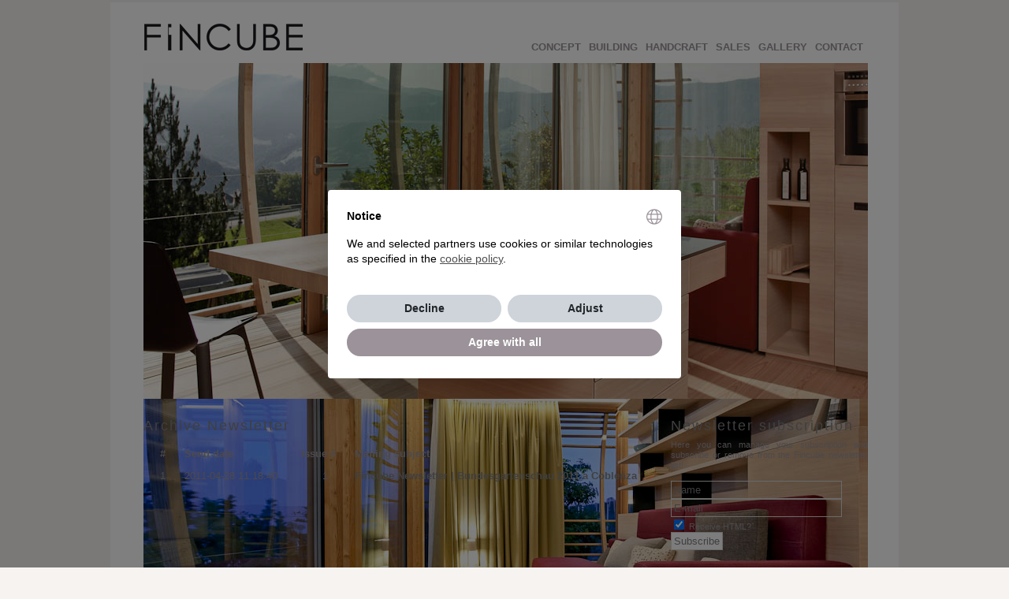

--- FILE ---
content_type: text/html; charset=utf-8
request_url: https://www.fincube.eu/en/newsletter/mailing/archive/itemid-66/lang-en/listid-5/listype-1.html
body_size: 6310
content:
<!DOCTYPE html PUBLIC "-//W3C//DTD XHTML 1.0 Transitional//EN" "http://www.w3.org/TR/xhtml1/DTD/xhtml1-transitional.dtd">
<html xmlns="http://www.w3.org/1999/xhtml" xml:lang="en-gb" lang="en-gb">
<head>
<meta http-equiv="X-UA-Compatible" content="IE=EmulateIE8" >
  <base href="https://www.fincube.eu/" />
  <meta http-equiv="content-type" content="text/html; charset=utf-8" />
  <meta name="robots" content="index, follow" />
  <meta name="keywords" content="Fincube" />
  <meta name="title" content="Fincube - Fincube - Newsletter Section" />
  <meta name="description" content="Fincube" />
  <meta name="generator" content="KreaContent CMS System" />
  <title>Fincube - Fincube - Newsletter Section</title>
  <link href="/templates/fincube/favicon.ico" rel="shortcut icon" type="image/x-icon" />
  <link rel="stylesheet" href="/components/com_acajoom/css/acajoom.css" type="text/css" />
  <link rel="stylesheet" href="/plugins/system/jcemediabox/css/jcemediabox.css?v=1018" type="text/css" />
  <link rel="stylesheet" href="/plugins/system/jcemediabox/themes/shadow/css/style.css?version=1018" type="text/css" />
  <link rel="stylesheet" href="/media/system/css/modal.css" type="text/css" />
  <link rel="stylesheet" href="/templates/system/css/system.css" type="text/css" />
  <link rel="stylesheet" href="/templates/system/css/general.css" type="text/css" />
  <link rel="stylesheet" href="/templates/fincube/css/cookiebanner.css?v=202203220926" type="text/css" />
  <link rel="stylesheet" href="/templates/fincube/css/template.css?v=202203220945" type="text/css" />
  <link rel="stylesheet" href="/templates/fincube/css/joomla.css" type="text/css" />
  <link rel="stylesheet" href="/templates/fincube/css/menu.css" type="text/css" />
  <link rel="stylesheet" href="/templates/fincube/css/scroll.css" type="text/css" />
  <link rel="stylesheet" href="/modules/mod_jflanguageselection/tmpl/mod_jflanguageselection.css" type="text/css" />
  <link rel="stylesheet" href="https://www.fincube.eu/modules/mod_nivoslider/assets/gzip.css.php" type="text/css" media="screen"  />
  <style type="text/css">
    <!--
/* Nivo-Szaki Slider custom style */
.slider .nivoSlider {width:919px;height:426px;}

    -->
  </style>
  <script type="text/javascript" src="/media/system/js/mootools.js"></script>
  <script type="text/javascript" src="/plugins/system/jcemediabox/js/jcemediabox.js?v=1018"></script>
  <script type="text/javascript" src="/plugins/system/jcemediabox/js/mediaobject.js?v=1018"></script>
  <script type="text/javascript" src="/plugins/system/jcemediabox/addons/default.js?v=1018"></script>
  <script type="text/javascript" src="/media/system/js/modal.js"></script>
  <script type="text/javascript" src="/templates/fincube/js/moomenu.js"></script>
  <script type="text/javascript" src="/templates/fincube/js/scroll.js"></script>
  <script type="text/javascript" src="https://www.fincube.eu/modules/mod_nivoslider/assets/gzip.js.php"></script>
  <script type="text/javascript">
		window.addEvent('domready', function(){ var JTooltips = new Tips($$('.hasTip'), { maxTitleChars: 50, fixed: false}); });	JCEMediaObject.init('/', {flash:"10,0,22,87",windowmedia:"5,1,52,701",quicktime:"6,0,2,0",realmedia:"7,0,0,0",shockwave:"8,5,1,0"});JCEMediaBox.init({popup:{width:"",height:"",legacy:0,lightbox:0,shadowbox:0,resize:1,icons:1,overlay:1,overlayopacity:0.8,overlaycolor:"#000000",fadespeed:500,scalespeed:500,hideobjects:0,scrolling:"fixed",close:2,labels:{'close':'Close','next':'Next','previous':'Previous','cancel':'Cancel','numbers':'{$current} of {$total}'}},tooltip:{className:"tooltip",opacity:0.8,speed:150,position:"br",offsets:{x: 16, y: 16}},base:"/",imgpath:"plugins/system/jcemediabox/img",theme:"shadow",themecustom:"",themepath:"plugins/system/jcemediabox/themes"});
		window.addEvent('domready', function() {

			SqueezeBox.initialize({});

			$$('a.modal').each(function(el) {
				el.addEvent('click', function(e) {
					new Event(e).stop();
					SqueezeBox.fromElement(el);
				});
			});
		});
            jQuery.noConflict();
            (function($) {
                $(window).ready(function(){
                    var total = $('#slider img').length;
                    var rand = Math.floor(Math.random()*total);
                    $('.nivoSlider').nivoSlider({
                    effect:'fade', 
                    slices:15,
                    animSpeed:600,
                    pauseTime:6000,
                    startSlide:rand,
                    directionNav:1,
                    directionNavHide:0, 
                    controlNav:0,
                    controlNavThumbs:0,
                    controlNavThumbsFromRel:false, 
                    controlNavThumbsSearch: '.jpg', 
                    controlNavThumbsReplace: '_thumb.jpg',
                    keyboardNav:1, 
                    pauseOnHover:1, 
                    manualAdvance:0, 
                    captionOpacity:0.8 
                    });
                    
                });
            })(jQuery);
        
  </script>

<!--[if lte IE 6]><link rel="stylesheet" href="/templates/fincube/css/ie6.css" type="text/css" /><![endif]-->
<!--[if IE 7]><link rel="stylesheet" href="/templates/fincube/css/ie7.css" type="text/css" /><![endif]-->
<!--[if IE]><style type="text/css"> body{behavior: url(/templates/fincube/js/csshover3.htc) }</style><![endif]-->
<!--<script type="text/javascript" src="/templates/fincube/j s/smoothscroll.js"></script>-->
	
<style type="text/css">
	#center {width: 1000px;}
		div.scrollholder_left {height: 280px;}
	div.scrollholder_right {height: 280px;}
	div.scrollholder_full {height: 280px;}
		#sidebar {float: right;}	#header {}
</style>


			<!-- Global site tag (gtag.js) - Google Analytics -->
			<script async src='https://www.googletagmanager.com/gtag/js?id=UA-9739013-1'></script>
			<script class="_iub_cs_activate-inline" type="text/plain" data-iub-purposes="2,3,4,5">
			var _gaq = _gaq || [];
			_gaq.push(['_setAccount', 'UA-9739013-1']);
			_gaq.push(['_trackPageview']);
			(function() {
				var ga = document.createElement('script'); ga.type = 'text/javascript'; ga.async = true;
				ga.src = ('https:' == document.location.protocol ? 'https://ssl' : 'http://www') + '.google-analytics.com/ga.js';
				var s = document.getElementsByTagName('script')[0]; s.parentNode.insertBefore(ga, s);
			})();
	</script>
</head>
<body style="margin-top:-12px">
	<div id="center">
		<div id="header" class="wrap">
			<div class="main clearfix">	
				<h1 class="logo">
					<a href="/" title="Fincube"><span>Fincube</span></a>
				</h1>

				<div id="navigation">
					<div id="hauptnavigation">
						<ul class="menu"><li class="parent item1"><a href="/en/concept.html"><span>Concept</span></a><ul><li class="parent item15"><a><span>Vision</span></a><ul><li class="item17"><a href="/en/vision/background.html"><span>Background</span></a></li><li class="item18"><a href="/en/vision/further-development.html"><span>Further development</span></a></li><li class="item19"><a href="/en/vision/final-product.html"><span>Final product</span></a></li></ul></li><li class="item20"><a href="/en/conversion/living-space.html"><span>Living space </span></a></li><li class="item21"><a href="/en/conversion/office-space.html"><span> 	Office space</span></a></li><li class="item22"><a href="/en/conversion/recreational-space.html"><span>Recreational space</span></a></li><li class="item23"><a href="/en/conversion/space-for-events.html"><span>Space for events</span></a></li></ul></li><li class="parent item2"><a href="/en/building.html"><span>Building</span></a><ul><li class="item27"><a href="/en/building/exterior.html"><span>Exterior</span></a></li><li class="item28"><a href="/en/building/interior.html"><span>Interior</span></a></li><li class="item29"><a href="/en/building/furnishings.html"><span>Furnishings</span></a></li></ul></li><li class="parent item3"><a href="/en/handcraft-a-technique.html"><span>Handcraft</span></a><ul><li class="item30"><a href="/en/handcraft-technique/handcraft.html"><span>Handcraft</span></a></li><li class="item31"><a href="/en/handcraft-technique/material.html"><span>Material</span></a></li><li class="item32"><a href="/en/handcraft-technique/positioning.html"><span>Positioning </span></a></li><li class="item33"><a href="/en/handcraft-technique/building-services-engenieering.html"><span>Building Services Engineering</span></a></li><li class="item34"><a href="/en/handcraft-technique/dimensions.html"><span>Dimensions</span></a></li></ul></li><li class="parent item4"><a href="/en/sales-marketing.html"><span>Sales</span></a><ul><li class="item36"><a href="/en/sales-marketing/service.html"><span>Service</span></a></li><li class="item37"><a href="/en/sales-marketing/equipment.html"><span>Equipment</span></a></li><li class="item39"><a href="/en/sales-marketing/prices.html"><span>Prices</span></a></li><li class="item40"><a href="/en/sales-marketing/sample-house.html"><span>Sample House</span></a></li></ul></li><li class="parent item5"><a href="/en/gallery.html"><span>Gallery</span></a><ul><li class="item42"><a href="/en/gallery/location-shots.html"><span>Location shots</span></a></li><li class="item43"><a href="/en/gallery/interior-shots.html"><span>Interior shots</span></a></li><li class="item44"><a href="/en/gallery/plans-and-sketches.html"><span>Sketches &amp; Plans</span></a></li></ul></li><li class="parent item6"><a href="/en/contact.html"><span>Contact </span></a><ul><li class="item45"><a href="/en/contact.html"><span>Address </span></a></li><li class="item46"><a href="/en/contact/address.html"><span>Location</span></a></li><li class="item63"><a href="/en/press.html"><span>News &amp; Press</span></a></li></ul></li></ul>
					</div>
				</div>
			</div>
		</div>            

		<div id="container">
							<div id="slideshow" class="wrap">
				<div id="slideshow-inner">
					<div class="main clearfix">
						<div id='slider'><div class='nivoSlider'>
<img style='width:919px;height:426px;' src='https://www.fincube.eu/images/slideshow/neue-slideshow/datenschutz-impressum/2-Fincube-Sept_09-103.jpg' alt='Array' title='' />
<img style='width:919px;height:426px;' src='https://www.fincube.eu/images/slideshow/neue-slideshow/datenschutz-impressum/3-Fincube-Einrichtung-Florian-Berger.jpg' />
<img style='width:919px;height:426px;' src='https://www.fincube.eu/images/slideshow/neue-slideshow/datenschutz-impressum/3-Fincube_6_press.jpg' />
</div></div>
					</div>
				</div>
			</div>

			<div id="sidebar" style="width:250px;">
					<div id="scrollholder_right" class="scrollholder_right">
						<div id="scroll_right" class="scroll_right">
								<div class="moduletable">
					<h3>Newsletter subscription</h3>
					

				<script language="javascript" type="text/javascript">
				<!--
					function submitacajoommod1(formname) {
						var form = eval('document.'+formname);var place = form.email.value.indexOf("@",1);var point = form.email.value.indexOf(".",place+1);
						if (form.name.value == "" || form.name.value == "Name") {
							alert( "Please enter your name." );return false;
						} else
				 if (form.email.value == "" || form.email.value == "E-mail") {alert( "Please enter a valid e-mail address." );return false;
						} else {if ((place > -1)&&(form.email.value.length >2)&&(point > 1)){form.submit();return true;
							} else {alert( "Please enter a valid e-mail address." );return false;}}}
				 //--> 
				</script><form action="http://www.fincube.eu/en/newsletter.html" method="post" name="modacajoomForm1">
			<div class="" ><span class="pretext">Here you can manage your subscription and subscribe or remove from the Fincube newsletter list!<br /></span>
<br /> 
 <input type="hidden"  value="0" name="subscribed[1]" />
<input type="hidden" name="sub_list_id[1]" value="6" />
<input type="hidden" name="acc_level[1]" value="0" /><input id="wz_11" type="text" size="25" value="Name" class="inputbox" name="name" onblur="if(this.value=='') this.value='Name';" onfocus="if(this.value=='Name') this.value='' ; " />
<br /> 
 <input id="wz_12" type="text" size="25" value="E-mail" class="inputbox" name="email" onblur="if(this.value=='') this.value='E-mail';" onfocus="if(this.value=='E-mail') this.value='' ; " />
<br /> 
 <input id="wz_2" type="checkbox" class="inputbox" value="1" name="receive_html"  checked="checked"  /> Receive HTML?
<br /> 
 <input id="aca_22" type="button" value="Subscribe" class="button" name="Subscribe" onclick="return submitacajoommod1('modacajoomForm1');" />
<br /> 
 
					</div>
						<input type="hidden" name="act" value="subscribe" />
						<input type="hidden" name="redirectlink" value="" />
						<input type="hidden" name="listname" value="0" />
					<input type="hidden" name="Itemid" value="999" /></form>
		</div>
	
						</div>
					</div>
					<script type="text/javascript">
					ScrollLoad ("scrollholder_right", "scroll_right", true);
					</script>
				</div>

				<div id="content" style="width:640px;">
					<div id="scrollholder_left" class="scrollholder_left">
						<div id="scroll_left" class="scroll_left">
							
		 <script language="javascript" type="text/javascript">
					function checkcid(myField) {
					myField.checked = true;
					isChecked(true);
				}
					 </script>
		 <link rel="stylesheet" href="/components/com_acajoom/css/acajoom.css" type="text/css" >
<!--		 <div id="overDiv" style="position:absolute; visibility:hidden; z-index:10000;"></div>  -->
		 <div class="componentheading">Archive Newsletter</div>
 		<form method="post" action="http://www.fincube.eu/en/newsletter/mailing/itemid-66/lang-en.html" onsubmit="submitbutton();return false;" name="mosForm" >
<input type="hidden" name="Itemid" value="66" />
	<table width="100%" cellpadding="4" cellspacing="0" border="0" align="center" class="adminlist">
		<th width="40" height="20" align="center" class="title"><center>#</center></th>
		 		<th width="140"  class="title">Send date</th>
		 		<th width="60"  class="title">Issue #</th>
				<th class="title" align="left">Mailing subject</th>
		 	</tr>
		<tr>
		<td  height="20" align="center"><center>1</center></td>
		 		<td >2011-04-28 11:18:40</td>
		 		<td  align="center"><center>1</center></td>
				<td align="left"><a href="http://www.fincube.eu/en/newsletter/mailing/view/itemid-66/lang-en/listid-5/mailingid-7.html" >
		Fincube Newsletter | Bundesgartenschau 2011 a Coblenza</a></td>
		 	</tr>
		</table>
    <input type="hidden" name="act" value="mailing" />
    <input type="hidden" name="listid" value="5" />
    <input type="hidden" name="listype" value="1" />
	<div style="clear:both"></div><input type="hidden" name="option" value="com_acajoom" /><input type="hidden" name="task" value="" /><input type="hidden" name="boxchecked" value="0" /><input type="hidden" name="Itemid" value="66" /></form> 


						</div>
					</div>

					<script type="text/javascript">
					ScrollLoad ("scrollholder_left", "scroll_left", true);
					</script>
				</div>                
				
				
			
			<div class="clr"></div>
		</div>

	<div id="footer">
		<div id="left_footer">
							<div id="jflanguageselection"><ul class="jflanguageselection"><li><a href="https://www.fincube.eu/de/newsletter/mailing/archive/itemid-66/lang-de/listid-5/listype-1.html" ><span lang="de" xml:lang="de">DE</span></a></li><li><a href="https://www.fincube.eu/it/newsletter/mailing/archive/itemid-66/lang-it/listid-5/listype-1.html" ><span lang="it" xml:lang="it">IT</span></a></li><li id="active_language"><a href="https://www.fincube.eu/en/newsletter/mailing/archive/itemid-66/lang-en/listid-5/listype-1.html" ><span lang="en" xml:lang="en">EN</span></a></li></ul></div>
					</div>
        
		<div id="right_footer">
        			<div id="socialbookmarks">
				<div id="socialbookmarks-inner">
					<p><a title="Follow us on Twitter!" href="http://twitter.com/Fincube" mce_href="http://twitter.com/Fincube" target="_blank"><img src="/images/social-bookmarks/twitter.gif" mce_src="/images/social-bookmarks/twitter.gif" border="0" alt="Twitter Logo" width="16" height="16"></a> <a title="Fan us on Facebook!" href="https://www.facebook.com/Fincube-129331220443736/" mce_href="https://www.facebook.com/Fincube-129331220443736/" target="_blank"><img src="/images/social-bookmarks/facebook.gif" mce_src="/images/social-bookmarks/facebook.gif" border="0" alt="Facebook Logo" width="16" height="16"></a></p>
				</div>
			</div>
		
		<div class="footer-cookie"><a class="iubenda-cs-preferences-link" href="javascript:;">Cookie Settings</a></div>
        
					<div id="footermenu">
				<div class="footermenuitem">
					<ul class="menu"><li class="item58"><a href="https://www.fincube.eu/"><span>Home</span></a></li><li class="parent item7"><a href="/en/about-us.html"><span>About us</span></a></li><li class="parent item9"><a href="/en/press.html"><span>News &amp; Press</span></a></li><li id="current" class="active item66"><a href="/en/newsletter.html"><span>Newsletter</span></a></li><li class="item10"><a href="/en/copyright.html"><span>Privacy Policy</span></a></li><li class="item11"><a href="/en/credits.html"><span>Credits</span></a></li><li class="item64"><a href="http://www.pergola-residence.com" target="_blank"><span>Pergola</span></a></li></ul>
				</div>	
			</div>
				</div>

		<div class="clr"></div>
	</div>
</div>
<div align="center">
	<table border="0" width="100%" cellspacing="0" cellpadding="0">
		<tr>
			<td align="center" class="copyright"><p>&nbsp;</p>&copy; 2010-2026 Fincube | <a href="mailto:info@fincube.eu">info@fincube.eu</a> | VAT number 02490620214 | Produced by <a title="Webdesign Agency" target="_blank" href="https://www.kreatif.it">Kreatif</a></td>
		</tr>
		<tr>
			<td align="center">&nbsp;</td>
		</tr>
	</table>
</div>

<script type='text/javascript'>
        function iubendaLanguageSwitch() {
            var menuToggler = document.querySelector('.cookieBannerLanguageSwitch .cookieBannerLanguageToggler');
            menuToggler.onclick = function() {
                this.parentElement.classList.toggle('menu-open');
            };
        }</script><script type="text/javascript">
        var _iub = _iub || [];
        _iub.csConfiguration = {
            "enableCcpa":true,
            "countryDetection":true,
            "consentOnContinuedBrowsing":false,
            "perPurposeConsent":true,
            "purposes":"1,2,3,4,5",
            "ccpaAcknowledgeOnDisplay":true,"lang":"en","siteId":2577727,"cookiePolicyId":37788648, "callback":{ "onReady":function(){iubendaLanguageSwitch() } },
            "banner":{ "brandBackgroundColor":"#67635a","brandTextColor":"black","acceptButtonDisplay":true,"customizeButtonDisplay":true,"rejectButtonDisplay":true,"position":"float-center","backgroundOverlay":true,"textColor":"black","backgroundColor":"white","html":"<div class=\"iubenda-cs-container\" ><div class=\"iubenda-cs-content\"><div class=\"iubenda-cs-rationale\"><div class=\"iubenda-banner-content iubenda-custom-content\" role=\"document\" tabindex=\"0\"> %{banner_content}</div><div class=\"iubenda-cs-opt-group\"><div class=\"iubenda-cs-opt-group-custom\"><button class=\"iubenda-cs-accept-btn iubenda-cs-btn-primary\" tabindex=\"0\" role=\"button\" aria-pressed=\"false\">Agree with all</button></div><div class=\"iubenda-cs-opt-group-consent\"><button class=\"iubenda-cs-reject-btn iubenda-cs-btn-primary\" tabindex=\"0\" role=\"button\" aria-pressed=\"false\">Decline</button><button class=\"iubenda-cs-customize-btn\" tabindex=\"0\" role=\"button\" aria-pressed=\"false\">Adjust</button></div></div><div class=\"cookieBannerLanguageSwitch\"><div class=\"cookieBannerLanguageToggler\"><svg aria-hidden=\"true\" focusable=\"false\" data-prefix=\"fal\" data-icon=\"globe\" class=\"svg-inline--fa fa-globe fa-w-16\" role=\"img\" xmlns=\"http://www.w3.org/2000/svg\" viewBox=\"0 0 496 512\"><path fill=\"currentColor\" d=\"M248 8C111 8 0 119 0 256s111 248 248 248 248-111 248-248S385 8 248 8zm193.2 152h-82.5c-9-44.4-24.1-82.2-43.2-109.1 55 18.2 100.2 57.9 125.7 109.1zM336 256c0 22.9-1.6 44.2-4.3 64H164.3c-2.7-19.8-4.3-41.1-4.3-64s1.6-44.2 4.3-64h167.4c2.7 19.8 4.3 41.1 4.3 64zM248 40c26.9 0 61.4 44.1 78.1 120H169.9C186.6 84.1 221.1 40 248 40zm-67.5 10.9c-19 26.8-34.2 64.6-43.2 109.1H54.8c25.5-51.2 70.7-90.9 125.7-109.1zM32 256c0-22.3 3.4-43.8 9.7-64h90.5c-2.6 20.5-4.2 41.8-4.2 64s1.5 43.5 4.2 64H41.7c-6.3-20.2-9.7-41.7-9.7-64zm22.8 96h82.5c9 44.4 24.1 82.2 43.2 109.1-55-18.2-100.2-57.9-125.7-109.1zM248 472c-26.9 0-61.4-44.1-78.1-120h156.2c-16.7 75.9-51.2 120-78.1 120zm67.5-10.9c19-26.8 34.2-64.6 43.2-109.1h82.5c-25.5 51.2-70.7 90.9-125.7 109.1zM363.8 320c2.6-20.5 4.2-41.8 4.2-64s-1.5-43.5-4.2-64h90.5c6.3 20.2 9.7 41.7 9.7 64s-3.4 43.8-9.7 64h-90.5z\"></path></svg></div><div class=\"cookieBannerLanguageMenu\"><a href=\"https://www.fincube.eu/de\">de</a><span class=\"active\">en</span><a href=\"https://www.fincube.eu/it\">it</a></div></div></div></div></div>" }};
</script>
<script type="text/javascript" src="//cdn.iubenda.com/cs/gpp/stable/stub.js"></script>
<script type="text/javascript" src="//cdn.iubenda.com/cs/versions/iubenda_cs-1.30.3.js" charset="UTF-8" async></script>
</body>
</html>

--- FILE ---
content_type: text/css
request_url: https://www.fincube.eu/templates/fincube/css/cookiebanner.css?v=202203220926
body_size: 399
content:

/* iubenda cookiebanner styling */
#iubenda-cs-banner .iubenda-cs-container .iubenda-cs-content {
	max-width: 98vw !important;
	background-color: #fff !important;
	color: #000 !important;
	font-size: 14px !important;
}

#iubenda-cs-banner .iubenda-cs-container .iubenda-cs-content .iubenda-cs-opt-group-custom .iubenda-cs-accept-btn {
	background-color: #9B9399 !important;
	color: #fff !important;
}

#iubenda-cs-banner .iubenda-cs-container .iubenda-cs-content .iubenda-cs-opt-group-consent .iubenda-cs-reject-btn {
	background-color: #ced4da !important;
	color: #212529 !important;
}

#iubenda-cs-banner .iubenda-cs-container .iubenda-cs-content .iubenda-cs-opt-group-consent .iubenda-cs-customize-btn {
	background-color: #ced4da !important;
	color: #212529 !important;
}

#iubenda-cs-banner .iubenda-cs-container .iubenda-cs-content .iubenda-cs-close-btn {
	display: none !important;
}

#iubenda-cs-banner .iubenda-cs-container .iubenda-cs-content .cookieBannerLanguageSwitch {
	position: absolute;
	top: 16px;
	right: 16px;
	text-align: center;
	line-height: 100%;
	font-size: 14px;
	color: #ced4da;
	z-index: 1;
}

#iubenda-cs-banner .iubenda-cs-container .iubenda-cs-content .cookieBannerLanguageSwitch .cookieBannerLanguageToggler {
	width: 20px;
	height: 20px;
	color: #9B9399;
}

#iubenda-cs-banner .iubenda-cs-container .iubenda-cs-content .cookieBannerLanguageSwitch .cookieBannerLanguageToggler:hover {
	cursor: pointer;
}

#iubenda-cs-banner .iubenda-cs-container .iubenda-cs-content .cookieBannerLanguageSwitch .cookieBannerLanguageMenu {
	position: absolute;
	top: 100%;
	right: 0;
	max-height: 0;
	opacity: 0;
	overflow: hidden;
	-webkit-transition: all 0.3s ease;
	transition: all 0.3s ease;
	-webkit-box-shadow: 0px 2px 7px #6c757d;
	box-shadow: 0px 2px 7px #6c757d;
	-webkit-transform: translateY(10px);
	-ms-transform: translateY(10px);
	transform: translateY(10px);
	text-transform: uppercase;
	color: #6c757d;
}

#iubenda-cs-banner .iubenda-cs-container .iubenda-cs-content .cookieBannerLanguageSwitch .cookieBannerLanguageMenu > * {
	padding: 7px 10px;
	text-align: center;
	display: block;
}

#iubenda-cs-banner .iubenda-cs-container .iubenda-cs-content .cookieBannerLanguageSwitch .cookieBannerLanguageMenu span {
	background: #f8f9fa;
}

#iubenda-cs-banner .iubenda-cs-container .iubenda-cs-content .cookieBannerLanguageSwitch .cookieBannerLanguageMenu a {
	text-decoration: none;
	-webkit-transition: all 0.3s ease;
	transition: all 0.3s ease;
	border-bottom: 1px solid transparent;
	color: #6c757d;
	background: #fff;
}

#iubenda-cs-banner .iubenda-cs-container .iubenda-cs-content .cookieBannerLanguageSwitch .cookieBannerLanguageMenu a:hover {
	background: #f8f9fa;
}

#iubenda-cs-banner .iubenda-cs-container .iubenda-cs-content .cookieBannerLanguageSwitch.menu-open .cookieBannerLanguageMenu {
	max-height: initial;
	overflow: visible;
	opacity: 1;
}

--- FILE ---
content_type: text/css
request_url: https://www.fincube.eu/templates/fincube/css/template.css?v=202203220945
body_size: 1215
content:
html {
	background: #f6f3f1;
	height: 100%;
	margin: 0;
	padding: 0;
	border: 0;
	outline: 0;
	font-size: 100%;
}

body {
	font-family: Arial, Tahoma, sans-serif;
	text-align: left;
	font-size: 11px;
	color: #9B9399;
	padding: 0;
	margin: 0;
	line-height: 120%;
}
h1, h2, h3, h4, .contentheading, .contentheading_default, .componentheading, .componentheading_default, .blog_more strong, table.contenttoc th, .nftitle {

}

ul {
	list-style: none;
}

ul li {
	background: url(../images/arrow.gif) no-repeat 0px 7px;
	padding-left: 8px;
	line-height: 160%;
}

ol {
	list-style-image: none;
	list-style-position: outside;
	list-style-type: decimal;
}

ol li {
	background: none;
	margin: 0;
	padding: 0;
}

ol li {
	line-height: 180%;
	margin-left: 30px;
}

h1 {
	font-size: 18px;
	font-weight: normal;
	height: 0px;
	letter-spacing: 2px;
	line-height: 20px;
}

h2 {
	font-size: 18px;
	letter-spacing: 2px;
	font-weight: normal;
	line-height: 18px;
}

h3 {
	font-size: 24px;
}

h4 {
	font-weight: normal;
	font-size: 18px;
	text-transform: none
}

h5 {
	font-size: 12px;
	text-transform: none
}

h6 {
	color:#323232;
	font-weight: normal;
	font-size: 14px;
}


h2, h3, p, pre, blockquote, ul, ol {
	margin: 0.5em 0;
	padding: 0;
}

h1 {
	margin: 0 0 15px 0;
	padding: 0;
}

h4, h5 {
	margin: 1em 0;
}

#center {
	background: #fff;
	margin: 0 auto;
	width: 100%;
	text-align: left;
}

#header {
	padding: 0 40px 0 43px;
	background: #fff;
}

#header {
	z-index: 10;
}

#header .main {
	height:77px;
}


h1.logo a {
	position: absolute;
	background: url(../images/fincube-logo.gif) no-repeat!important;
	display: block;
	height: 77px;
	width: 219px;
	margin: 0!important;
	text-decoration:none;
}

h1.logo a:hover, h1.logo a:active, h1.logo a:focus {
}

* html h1.logo a:hover {
	background: none;
	cursor: pointer;
	height: 77px;
}

h1.logo a span {
	position: relative;
	top: -1000px;
}

h1.logo-text a {

}

h1.logo-text a:hover, logo-text a:active, logo-text a:focus {
}

span.site-slogan {
	display: block;
	font-size: 11px;
}

#navigation {
	float: right;
	margin-top: 40px;
}

#slideshow {
	margin-top: 0px;
	margin-bottom: 20px;
	text-align: center;
	width: 100%;
	margin-bottom:-20px;
	height:466px;
}

#slideshow-inner {
	z-index:999;
	background: url(../images/bild-schatten.gif) center bottom no-repeat!important;
	padding-bottom: 40px
}

#container {
	padding: 0 39px 0 42px;
	margin-bottom: 15px;
}

#topmenu {
	padding: 3px 10px 0;
}

#sidebar {
	overflow: hidden;
	float: left;
	margin-top: -5px;
}

.moduletable-news {
	margin-top: -1px;
}

.moduletable-news h3 {
	font-size: 18px;
	font-weight: normal;
	height: 0px;
	letter-spacing: 2px;
	line-height: 20px;
	padding-bottom: 19px;
}

#content {
	font-size: 13px;
	float: left;
	text-align: justify!important;
}

#footer {
	border-top: 3px solid #f6f3f1;
	background: #fff;
	padding-left: 39px;
	padding-right: 37px;
}

#left_footer {
	float: left;
	width: 15%;
	text-align: left;
}

#left_footer a {
	font-weight: bold;
	text-decoration: none;
}
#right_footer {
	float: right;
	width: 85%;
}

#footer a:link,
#footer a:visited {
	color: #7f7f7f;
	text-decoration: none;
	outline: none;
}

#footer a:hover {
	text-decoration: none;
}

#footer a:hover,
#footer a:active,
#footer a:focus {
	color: #000!important;
}

#content a:link,
#content a:visited {
	text-decoration: none;
	color: #7f7f7f;
	outline: none;
	font-weight: bold;
}

#content a:hover {
	text-decoration: underline;
}

.clr {
	clear: both;
}

#socialbookmarks {
	float: right;
	margin:0;
}

#socialbookmarks-inner img {
	padding-top: 5px;
	border:0;
	margin-left: 12px;
}

td.copyright a {
	text-decoration: none;
	color: #807f7f;
	font-weight: bold;
}

td.copyright a:hover, td.copyright a:active, td.copyright a:focus {
	text-decoration: underline;
}

.module-newsflash h4, h5 {
	margin: 2em 0 0 0;
}

#sidebar a.readmore {
	float: right;
	text-decoration: none;
}

#sidebar a.readmore:hover,
#sidebar a.readmore:active,
#sidebar a.readmore:focus {
	text-decoration: underline;
}

.vertical {
}

#at16pt h4, .at15t_more, #at15s_head, #at16pf {
	display: none!important;
}

#add_this {
	float: right;
}

.blog {width: 100%;}


.chronoform { display:none; }

#sbox-btn-close {
display: none !important; /* hide */
}
#sbox-window{
background-color: #9B9399 !important;
padding: 2px  !important;
}

.button {
    background: none repeat scroll 0 0 #FAFAFA;
    border: 1px solid #D6D6D4;
    color: #807F7F;
    cursor: pointer;
    padding: 3px;
}


.cookieBar {
	background: rgba(0, 0, 0, 0.7) !important;
}
.cookieBar .cookieBarButtons > a.cookieBarOk {
	color: #E5E5DE !important;
	background: #9B9399 !important;
}

.footer-cookie {
	float: right;
    padding: 13px 13px 0 13px;
	color: #7f7f7f;
	font-weight: normal;
	font-size: 10px;
	text-transform: uppercase;
	text-align: right;	
	margin: 0;

}
.footer-cookie a {
	color: #7F7F7F;

}
.footer-cookie a:hover {
	color: #000000;
    text-decoration: underline;
}



--- FILE ---
content_type: text/css
request_url: https://www.fincube.eu/templates/fincube/css/joomla.css
body_size: 604
content:
#topmenu ul {
	list-style: none;
	padding: 0;
	margin: 0;
	overflow: hidden;
}

#topmenu ul li {
	background: url(../images/topmenu_right.gif) no-repeat 100% 0;
	float: left;
	margin: 0 2px 0 0
}

#topmenu ul li a:link,
#topmenu ul li a:visited {
	background: url(../images/topmenu_left.gif) no-repeat 0 0;
	color: #7f7f7f;
	display: inline-block;
	font-size: 0.9em;
	padding: 0 15px 0;
	text-decoration: none;
	border: 0 none;
	line-height: 30px;
	outline: none;
}

#topmenu ul li:hover,
#topmenu ul li.active {
	background: url(../images/topmenu_right_hover.gif) no-repeat 100% 0;
}

#topmenu ul li a:hover,
#topmenu ul li.active a:link,
#topmenu ul li.active a:visited {
	background: url(../images/topmenu_left_hover.gif) no-repeat 0 0;
	outline: none;
}

a img {
	border: 0 none;
}

ul {
	clear: both;
}

.componentheading {
	margin-top: 8px;
	padding: 0 0 15px 0;
	font-size: 18px;
	color: #7f7f7f;
	letter-spacing: 2px;
}

table.contentpaneopen {
	width: 100%;
	margin:5px 0 0 0;
}

.contentheading,
.buttonheading {
	padding: 0 0 15px 0;
	font-size: 18px;
	color: #7f7f7f;
	letter-spacing: 2px;
	line-height: 17px;
}

#sidebar .contentheading,
#sidebar .buttonheading {
	background: url(../images/arrow_right.gif) no-repeat 0 0;
	margin: 10px 5px 10px;
	padding: 0 0 0 12px;
	font-size: 11px;
	font-weight: normal;
	color: #807f7f;
	letter-spacing: 0;
}

.separator {
	border: 1px dotted #f3f3f3;
}

#sidebar .readmore {
	text-align: right;
	color: #807f7f;
	margin-top: -5px;
	margin-bottom: 10px;
	clear: both;
}

#sidebar .moduletable,
#sidebar .moduletable_menu {
	margin-bottom: 10px;
}

.moduletable h3,
.moduletable_menu h3,
.bannerheader {
	color: #7F7F7F;
	font-size: 18px;
	font-weight: normal;
	height: 0px;
	letter-spacing: 2px;
	line-height: 20px;
	padding-bottom: 19px;
}

.moduletable ul,
.moduletable_menu ul {
	padding: 0;
	margin: 0;
	list-style: none;
}

.moduletable ul ul,
.moduletable_menu ul ul {
	padding: 0 0 0 20px;
	margin: 0;
	list-style: outside;
}

.moduletable a,
.moduletable_menu a,
.moduletable_menu ul li a {
	text-decoration: none;
	color: #807f7f;
	display: block;
	padding: 2px;
}

.moduletable a:hover,
.moduletable_menu a:hover,
.moduletable_menu ul li a:hover {
	text-decoration: underline;
}

.banneritem_text {
	border: 1px solid #BF5F5F;
	margin: 0 0 5px;
	padding: 3px;
}

.bannergroup_text a {
	text-decoration: underline;
	color: #7f7f7f;
	outline: none;
}

.bannergroup_text a:hover {
	text-decoration: none;
}

.inputbox {
	border: 1px solid #d6d6d4;
	background: transparent;
	color: #807F7F;
	padding: 3px;
}

.inputbox:hover {
	border: 1px solid #bdbdbd;
	color: #807F7F;
}

.button {
	cursor:pointer;
	background: #fafafa;
	border: 1px solid #d6d6d4;
	color: #807F7F;
	padding: 3px;
}
.button:hover {
	border: 1px solid #bdbdbd;
	color: #807F7F;
}

fieldset {
	border: 0 none;
	padding: 0;
	margin: 0;
}

.small,
.createdate,
.modifydate {
	color: #CF5A5A;
	font-size: 0.8em;
}

.contenttoc {
	float: right;
	border: 1px solid #fff;
	margin: 0 0 10px 10px;
}

.contenttoc tbody tr th {
	border-bottom: 1px solid #fff;
	padding: 5px;
}

.contenttoc tbody tr td {
	padding: 1px 5px 3px;
}

.sectiontableheader,
.sectiontableentry0 td,
.sectiontableentry1 td,
.sectiontableentry2 td {
}

.column_separator .contentpaneopen {
	margin-left: 10px;
}

--- FILE ---
content_type: text/css
request_url: https://www.fincube.eu/templates/fincube/css/menu.css
body_size: 1649
content:
#hauptnavigation, #hauptnavigation ul {
	padding: 0;
	margin: 0;
	line-height: 20px;
}

#hauptnavigation a {
	display: block;
	line-height: 20px;
	margin: 0;
	padding: 10px 20px;
}

#hauptnavigation li { /* all list items */
	float: left;
	margin: 0;
	padding: 0;
}

#hauptnavigation li ul { /* second-level lists */
	position: absolute;
	width: 202px;
	/*
	 * Using left instead of display to hide menus because display: none isn't
	 * read by screen readers
	 */
	left: -999em;
}

#hauptnavigation ul ul a { /* sub-links */
	width: 160px;
}

#hauptnavigation li ul ul { /* third-and-above-level lists */
	margin: -42px 0 0 200px;
}

#hauptnavigation li:hover ul ul,
#hauptnavigation li:hover ul ul ul,
#hauptnavigation li.sfhover ul ul,
#hauptnavigation li.sfhover ul ul ul {
	left: -999em;
}

#hauptnavigation li:hover ul,
#hauptnavigation li li:hover ul,
#hauptnavigation li li li:hover ul,
#hauptnavigation li.sfhover ul,
#hauptnavigation li li.sfhover ul,
#hauptnavigation li li li.sfhover ul { /* lists nested under hovered list items */
	left: auto;
}
/*--------------------------- VISUAL ----------------------------*/
/* -------- All levels -------- */
#navigation {
}

#hauptnavigation ul, #hauptnavigation li {
	background-image: none;
	list-style: none;
}

#hauptnavigation span.separator {
	display:none;
}

/* -------- Top level -------- */
#hauptnavigation > ul {
	padding-left: 20px;
}

#hauptnavigation > ul > li {
	margin-right: 1px;
}

#hauptnavigation > ul > li.active {
	color: #9B9399;
}

#hauptnavigation > ul > li:hover,
#hauptnavigation > ul > li:active,
#hauptnavigation > ul > li:focus {
	color: #FFFFFF;
}

/* -------- sub-levels -------- */
#hauptnavigation ul ul li {
	margin-bottom: 1px;
}

#hauptnavigation li ul { /* second-level lists */
	background: #ffffff;
	color: #9B9399;
}

#hauptnavigation li a {
	color: #9B9399;
	font-weight: bold;
	text-decoration: none;
}

#hauptnavigation ul ul  li:hover,
#hauptnavigation ul ul  li:active,
#hauptnavigation ul ul  li:focus {
	background: #ffffff;
	color: #9B9399;
}

/*old css*/
/* Son of Suckerfish Dropdowns
---------------------------------------------------------
Originally developed by Patrick Griffiths and Dan Webb
http://www.htmldog.com/articles/suckerfish/dropdowns/
---------------------------------------------------------
NOTE: After a deep research, we decide to divide this
CSS into 2 parts. The first part will define the layout.
The second part will define the visual look for this menu.
---------------------------------------------------------*/

#hauptnavigation ul.menu {
	margin: 0; /* all lists */
	padding: 0;
	float: left;
}

#hauptnavigation ul.menu ul {
	border: none;
	margin: 0; /* all lists */
	padding: 0;
}

#hauptnavigation ul.menu li {
	margin: 0; /* all list items */
	padding: 0;
	float: left;
	display: block;
	background: none;
	cursor: pointer;
	position: relative;
	list-style: none;
	z-index: 99999;
}

#hauptnavigation ul.menu li ul {
	color: #9B9399!important;
	width: 16.4em;
	position: absolute; /* second-level lists */
	z-index: 99999;
	height: auto;
	w\idth: 15.9em;
}

#hauptnavigation ul.menu li ul ul {
	margin: -2.5em 0 0 14em; /* third-and-above-level lists */
}

#hauptnavigation ul.menu li li {
	padding: 0 1em 0 0;
	margin: 0;
	width: 14.9em;
}

#hauptnavigation ul.menu ul a {
	width: 14.8em;
	w\idth: 12.4em;
}

#hauptnavigation ul.menu li ul {
	left: -999em; /* using left instead of display to hide menus because display: none isn't read by screen readers */
}

#hauptnavigation ul.menu li:hover ul ul, #hauptnavigation ul.menu li:hover ul ul ul,
#hauptnavigation ul.menu li.sfhover ul ul, #hauptnavigation ul.menu li.parentsfhover ul ul, #hauptnavigation ul.menu li.parent-activesfhover ul ul, #hauptnavigation ul.menu li.activesfhover ul ul,
#hauptnavigation ul.menu li.sfhover ul ul ul, #hauptnavigation ul.menu li.parentsfhover ul ul ul, #hauptnavigation ul.menu li.parent-activesfhover ul ul ul, #hauptnavigation ul.menu li.activesfhover ul ul ul {
	left: -999em;
}

/* This "unhides" the sub-menus (left: -999em is what hides them) */
#hauptnavigation ul.menu li:hover ul, #hauptnavigation ul.menu li li:hover ul, #hauptnavigation ul.menu li li li:hover ul,
#hauptnavigation ul.menu li.sfhover ul, #hauptnavigation ul.menu li.parentsfhover ul, #hauptnavigation ul.menu li.parent-activesfhover ul, #hauptnavigation ul.menu li.activesfhover ul,
#hauptnavigation ul.menu li li.sfhover ul, #hauptnavigation ul.menu li li.havesubchildsfhover ul, #hauptnavigation ul.menu li li.havesubchild-activesfhover ul, #hauptnavigation ul.menu li li.activesfhover ul,
#hauptnavigation ul.menu li li li.sfhover ul, #hauptnavigation ul.menu li li li.havesubchildsfhover ul, #hauptnavigation ul.menu li li li.havesubchild-activesfhover ul, #hauptnavigation ul.menu li li li.activesfhover ul {
	left: auto;
}

/* STYLING THE MENU
-----------------------------------*/
/* 1st level */
#hauptnavigation ul.menu li a {
	font-size: 13px;
	text-transform: uppercase;
	margin: 0;
	padding: 7px 5px;
	display: block;
	color: #9B9399;
	font-weight: bold;
	text-decoration: none;
}

#hauptnavigation ul.menu li a:hover,
#hauptnavigation ul.menu li a:active,
#hauptnavigation ul.menu li a:focus {
	color: #000;
}

#hauptnavigation ul.menu li {
	margin: 0;
}

#hauptnavigation ul.menu li:hover,
#hauptnavigation ul.menu li.sfhover,
#hauptnavigation ul.menu li.parentsfhover,
#hauptnavigation ul.menu li.parent-activesfhover {
	color: #9B9399;
}

#hauptnavigation ul.menu li.active a,
#hauptnavigation ul.menu li.active a:hover,
#hauptnavigation ul.menu li.active a:active,
#hauptnavigation ul.menu li.active a:focus {
	color: #000;
}

/* 2nd level and above */
#hauptnavigation ul.menu li ul {
	background: #fff;
}

#hauptnavigation ul.menu li .item15,
#hauptnavigation ul.menu li .item16 {
	border: none;
}

#hauptnavigation ul.menu li ul li {
	background: none;
	border-bottom: 1px solid #f9f9f9;
}

#hauptnavigation ul.menu li ul a {
	text-transform: none;
	color: #9B9399;
	border-right: none;
	margin: 0;
	padding: 7px 3px 7px 10px;
	background: none!important;
	font-weight: normal;
}

#hauptnavigation ul.menu li.havesubchild,
#hauptnavigation ul.menu li.havesubchild-active {

}

#hauptnavigation ul.menu li ul a:hover,
#hauptnavigation ul.menu li ul a:active,
#hauptnavigation ul.menu li ul a:focus,
#hauptnavigation ul.menu ul li:hover,
#hauptnavigation ul.menu ul li.sfhover,
#hauptnavigation ul.menu ul li.havesubchildsfhover,
#hauptnavigation ul.menu ul li.havesubchild-activesfhover,
#hauptnavigation ul.menu ul ul li:hover,
#hauptnavigation ul.menu ul ul li.sfhover,
#hauptnavigation ul.menu ul ul li.havesubchildsfhover,
#hauptnavigation ul.menu ul ul li.havesubchild-activesfhover {
	background: #f9f9f9;
	color: #000;
}

#hauptnavigation ul.menu ul li.active a,
#hauptnavigation ul.menu ul li.active a:hover,
#hauptnavigation ul.menu ul li.active a:active,
#hauptnavigation ul.menu ul li.active a:focus {
	background: #f9f9f9!important;
	color: #373737;
	font-weight: bold;
}

#hauptnavigation ul.menu li.active li a,
#hauptnavigation ul.menu li.active li a:hover,
#hauptnavigation ul.menu li.active li a:active,
#hauptnavigation ul.menu li.active li a:focus {
}

#hauptnavigation h3 {
	display: none;
}

#hauptnavigation .moduletable_menu {
	background: none;
	margin: 0;
	padding: 0;
}


/*-----------------------------------------------------------
MENU FOOTER
-----------------------------------------------------------*/
#footermenu {
	width: 550px;
	padding-top: 12px;
	float:right;
}

.footermenuitem ul {
	color: #7f7f7f;
	font-weight: normal;
	font-size: 10px;
	text-transform: uppercase;
	text-align: right;	
	right: 0;
	margin: 0;
}

.footermenuitem ul li {
	padding:0;
}
.footermenuitem li {
	color: #212121;
	display: inline;
	background: none;
}

.footermenuitem li:first-child {
	background: none;;
}

.footermenuitem li a {
	color: #7F7F7F!important;
	padding: 0 3px 0 8px;
}

.footermenuitem li a:hover,
.footermenuitem li a:focus,
.footermenuitem li a:active {
	color: #000000!important;
	text-decoration: none;
}


.language ul {
	color: #7f7f7f;
	font-weight: normal;
	font-size: 10px;
	text-transform: uppercase;
	text-align: right;	
	right: 0;
	margin: 0;
}

.language li:first-child {
	color: #212121;
	display: inline;
	background: none;
	margin:0;
	padding:0;
}

.language li {
	color: #212121;
	display: inline;
	background: none;
}

.language li a {
	color: #7F7F7F!important;
	padding: 0;
}

.language li a:hover,
.language li a:focus,
.language li a:active {
	color: #000000!important;
	text-decoration: underline;
}
.languageitem ul li {
	margin:0;
	padding:0;
}

/*-----------------------------------------------------------
SIDEBAR MENU
-----------------------------------------------------------*/
#sidebar ul.menu {
	font-size: 15px;
	list-style: none;
	margin: 0;
	padding: 3px 0 0 !important;
}

#sidebar .separator {
	color: #7F7F7F;
	font-size: 18px;
	letter-spacing: 2px;
	margin-left: -15px!important;
	border: none;
}

#sidebar ul.menu li {
	background: none;
	font-size: 13px;
	font-weight: normal;
	text-decoration: none;
	padding:4px 0 0 20px;
}

#sidebar ul.menu li a {
	color: #9B9399;
	border: none;
	background: none;
	text-decoration: none;
	text-transform: none;
}

#sidebar ul.menu li a:hover,
#sidebar ul.menu li a:active,
#sidebar ul.menu li a:focus {
	color: #000000;
	background: #f9f9f9;
}

#sidebar ul.menu li.active a {
	color: #000000;
	background: #f9f9f9;
}

#sidebar ul.menu li ul {
	list-style: none;
	padding: 0;
}

#sidebar ul.menu li li {
	background: none;
	border: none;
	margin-left: -15px!important;
}

#sidebar ul.menu li.active li a {
	color: #9B9399;
	background: none;
}

#sidebar ul.menu li.active li a:hover,
#sidebar ul.menu li.active li a:focus,
#sidebar ul.menu li.active li a:active {
	background: none;
}

#sidebar ul.menu li.active li.active a {
	color: #000000;
	background: #f9f9f9;
}

#sidebar ul.menu li.active li a:hover,
#sidebar ul.menu li.active li a:active,
#sidebar ul.menu li.active li a:focus {
	color: #000000;
	background: #f9f9f9;
}

.cufon cufon-canvas {
	height: 0px!importan;
	width: 0px;

}

--- FILE ---
content_type: text/css
request_url: https://www.fincube.eu/templates/fincube/css/scroll.css
body_size: -34
content:
div.scrollholder_left,
div.scrollholder_right
{
	text-align: justify!important;
    position: relative;
    width: 100%;
    z-index: 1;
}

div.scroll_left,
div.scroll_right
{
    position: absolute;
    left: 0; top: 0;
    width: 100%;
    z-index: 2;
}

/* <Scroll> */
div.track
{
    position: relative;
    float:right;
    top: 0; 
    width: 11px;
	height: 100%;
    font-size: 0;
    z-index: 3;
    background: url(../images/scroll-line.gif) repeat-y 50% 0;
}

div.drag_bar
{
	background: #ebe6e1;
    position: absolute;
    width: 100%;
	height: 14px;
    cursor: pointer;
    z-index: 4;
}  

--- FILE ---
content_type: application/javascript; charset=utf-8
request_url: https://www.iubenda.com/cookie-solution/confs/js/37788648.js
body_size: -242
content:
_iub.csRC = { consApiKey: 'MVy58yLPsDePEwnnGhQzqC89DY16bQ6c', showBranding: false, publicId: 'a55e3f11-6db6-11ee-8bfc-5ad8d8c564c0', floatingGroup: false };
_iub.csEnabled = true;
_iub.csPurposes = [5,4,7,3,1,2];
_iub.cpUpd = 1759728871;
_iub.csT = 1.0;
_iub.googleConsentModeV2 = true;
_iub.totalNumberOfProviders = 8;


--- FILE ---
content_type: application/javascript
request_url: https://cdn.iubenda.com/cs/versions/iubenda_cs-1.30.3.js
body_size: 23
content:
!function(){"use strict";function i(){var e=document.createElement("script"),n=document.querySelector("script");e.src="//cdn.iubenda.com/cookie_solution/iubenda_cs/1.30.3/core-"+_iub.csConfiguration.lang+".js",e.addEventListener("error",function(){++o<5&&(e.parentNode.removeChild(e),setTimeout(function(){i()},10))}),n.parentNode.insertBefore(e,n)}var o=0;_iub.csConfigLegacy=!1,_iub.GVL2=_iub.GVL2||0,i()}();

--- FILE ---
content_type: application/javascript; charset=utf-8
request_url: https://cdn.iubenda.com/cookie_solution/iubenda_cs/1.30.3/core-en.js
body_size: 70681
content:
window._iub.i18nForBanner={en:{banner:{title:"Notice",paragraph_1:"This website or its third-party tools use cookies, which are necessary to its functioning and required to achieve the purposes illustrated in the cookie policy. If you want to know more or withdraw your consent to all or some of the cookies, please refer to the %{cookie_policy_link}.",paragraph_2:"By closing this banner, scrolling this page, clicking a link or continuing to browse otherwise, you agree to the use of cookies.",dynamic:{paragraph_1:'We and selected partners [if not gdprApplies and ccpaApplies]collect personal information.[/if][if gdprApplies]use cookies or similar technologies as specified in the [link cookie_policy]cookie policy[/link].[if enableCMP]<br/>With respect to advertising, we and selected [link vendors]third parties[/link], may <em>use precise geolocation data</em> and <em>actively scan device characteristics for identification</em> in order to <em>store and/or access information on a device</em> and process personal data (e.g. browsing data, IP addresses, usage data or unique identifiers) for the following purposes: <em>personalized ads and content, ad and content measurement, and audience insights; develop and improve products</em>.<br/>You can freely give, deny, or withdraw your consent at any time by accessing the [link adv_pref]advertising preferences panel[/link].[if isTCFConsentGlobal] Consider that your choices made here will be applied globally (your settings will be available and applied on other websites and apps that adhere to the IAB Transparency and Consent Framework).[/if][/if][/if][if ccpaApplies]<br/>In case of sale of your personal information, you may opt out by using the link "%{do_not_sell}".<br/>To find out more about the categories of personal information collected and the purposes for which such information will be used, please refer to our %{privacy_policy}.[/if]',paragraph_2:"You can consent to the use of such technologies by closing this notice",by_scrolling:"by scrolling this page",by_clicking_on_links:"by interacting with any link or button outside of this notice",by_browsing:"by continuing to browse otherwise",or:"or"},cookie_policy_caption:"cookie policy",vendor_list_caption:"third-parties",advertising_preferences_caption:"advertising preferences panel",do_not_sell_caption:"Do Not Sell My Personal Information",privacy_policy_caption:"privacy policy",accept_button_caption:"Accept",reject_button_caption:"Reject",customize_button_caption:"Learn more and customize"},modal:{save_and_go_back:"Save and go back",back:"Back",see_full_cookie_policy:"See full Cookie Policy",cookie_policy:"Cookie Policy"},footer:{message:"By continuing to browse or by otherwise closing this window, you accept the current cookie settings.",btnCaption:"Save and continue"},tooltips:{advertising_related_purposes:{title:"Advertising-related purposes and features",body:"<p>We and selected [link vendors]third parties[/link], may <em>match and combine offline data sources; link different devices; receive and use automatically-sent device characteristics for identification; use precise geolocation data; actively scan device characteristics for identification</em> in order to <em>store and/or access information on a device</em> and process personal data (e.g. browsing data, IP addresses, usage data or unique identifiers) for the following purposes: <em>select basic ads; create a personalized ads profile; select personalized ads; create a personalized content profile; select personalized content; measure ad performance; measure content performance; apply market research to generate audience insights; develop and improve products; ensure security, prevent fraud, and debug; technically deliver ads or content.</em>.</p><p>You can change your ad-related choices at any time, without incurring major limitations, by accessing the [link adv_pref]advertising preferences panel[/link].</p>"},your_rights:{title:"Your rights",body:"<h3>Your right to withdraw</h3><p>Where the processing of your data is based on consent, you can freely give, deny, or withdraw your consent without incurring major limitations. With respect to advertising-related purposes, you can change your choices at any time by accessing the [link adv_pref]advertising preferences panel[/link].</p>[if not legitimateInterestRestricted]<h3>Your right to object</h3><p>Where we, or selected third parties, rely on a legitimate interest to process your personal data (rather than on your consent), you have the right to object to such processing. More information on \u201clegitimate interest\u201d and on how to exercise your right to object with respect to advertising-related purposes can be found inside the [link adv_pref]advertising preferences panel[/link].</p>[/if][if isTCFConsentGlobal]<h3>The scope of your choices</h3><p>Your ad-related choices made here will be applied globally. This means that your settings will be available and applied on other websites and apps that adhere to the IAB Transparency and Consent Framework.</p>[/if]"},you_advertising_tracking_preferences:{title:"About your preferences",body:"[if isTCFConsentGlobal]<p>Your choices made here will be applied globally. This means that your setting will be available and applied on other websites and apps adhering to the IAB Transparency and Consent Framework.</p>[/if]"},consent:{title:"Processing on the basis of consent",body:"<p>Services that choose to rely on your consent may not process your personal data unless you freely give your consent. You have the right to deny or withdraw your consent without incurring major limitations and to review your choices at any time. By enabling any advertising purpose or individual service, you consent to such processing of your data.</p>"},legitimate_interest:{title:"Processing on the basis of a legitimate interest",body:"<p>The processing of your personal data (e.g. browsing data, IP addresses, usage data or unique identifiers) by a service may be justified by the presence of a specific interest considered as \u201clegitimate\u201d by the applicable legislation. Therefore, whenever a service chooses to rely on such a legitimate interest your consent is not necessary. To find out more about the specific legitimate interests pursued by each service, please refer to the respective privacy policy.</p><p><strong>You have the right to object to any processing based on legitimate interest without incurring major limitations and you may exercise this right at any time directly within this panel by deselecting the respective checkboxes on a per-purpose or per-service basis.</strong></p>"},pref_legitimate_interest:{title:"Legitimate interest",body:'<p>A "legitimate interest" is an interest that, according to applicable legislation, justifies the processing of personal data.<br/>Services that choose to rely on a legitimate interest may process your data, unless you object to such processing.</p><p><strong>By deselecting this checkbox, you exercise your right to object.</strong></p>'}},tcf_v2:{show_tracking_button:"Customize advertising tracking",hide_tracking_button:"Save and return to cookie policy",widget_title:"Advertising tracking preferences",widget_intro:"The advertising services listed below - also referred to as vendors - adhere to the [link iab_tcf]IAB Transparency and Consent Framework[/link] and allow you to customize [if isTCFConsentGlobal][tip you_advertising_tracking_preferences]your advertising tracking preferences[/tip][/if][if not isTCFConsentGlobal]your advertising tracking preferences[/if]. [if not LIRestricted]Some of them [/if][if LIRestricted]They [/if]only process your personal data with your [tip consent]consent[/tip][if not LIRestricted], while others rely on a [tip legitimate_interest]legitimate interest[/tip][/if].<br/><br/>Your choices can be expressed for all purposes and services at once via the controls provided below.",widget_iab_title:"Manage preferences for each purpose",widget_purposes_title:"Purposes",widget_special_purposes_title:"Special purposes",widget_features_title:"Features",widget_features_intro:"In order to pursue one or more of these purposes, some services may also use the following features and special features",widget_special_features_title:"Special features",widget_special_features_intro:"The following features allow you to exercise your choice separately from the purpose-related controls. Please note that special features may be used, regardless of the choice indicated, if those features are needed for ensuring security, preventing fraud or debugging.",widget_other_providers:"Other providers",vendors_section_title:"Manage preferences for each advertising service",activate_all_purposes_button:"Accept all",deactivate_all_purposes_button:"Reject all",purposes_label:"Purposes:",legit_purposes_label:"Purposes (legitimate interest):",special_features_label:"Special features:",special_purposes_label:"Special purposes:",features_label:"Features:",privacy_policy:"Privacy Policy",leg_int_purpose_label:"Allow the processing of your data based on a [tip pref_legitimate_interest]legitimate interest[/tip] for this purpose.",leg_int_vendor_label:"Allow this service to process your data based on a [tip pref_legitimate_interest]legitimate interest[/tip].",learn_more:"Learn more",storage_info:{heading:"Information on device storage and access",label:"Maximum storage duration:",intro:{up_to:"up to",hour:"hour",hours:"hours",day:"day",days:"days",session:"duration of the session",indefinite:"indefinite"},detailed:{identifier:"Identifier:",method_title:"Method of storage or access:",type:{cookie:"cookie",web:"browser storage",app:"device storage"},duration:"Lifetime:",domain:"Domain:",purposes:"Purposes:"},learn_label:"More information"},purposes:{1:{name:"Store and/or access information on a device",description:"Cookies, device identifiers, or other information can be stored or accessed on your device for the purposes presented to you.",descriptionLegal:"Vendors can: Store and access information on the device such as cookies and device identifiers presented to a user."},2:{name:"Select basic ads",description:"Ads can be shown to you based on the content you\u2019re viewing, the app you\u2019re using, your approximate location, or your device type.",descriptionLegal:"To do basic ad selection vendors can:<br/><br/>- Use real-time information about the context in which the ad will be shown, to show the ad, including information about the content and the device, such as: device type and capabilities, user agent, URL, IP address<br/>- Use a user\u2019s non-precise geolocation data<br/>- Control the frequency of ads shown to a user.<br/>- Sequence the order in which ads are shown to a user.<br/>- Prevent an ad from serving in an unsuitable editorial (brand-unsafe) context<br/>Vendors cannot:<br/>- Create a personalized ads profile using this information for the selection of future ads.<br/><br/>N.B. Non-precise means only an approximate location involving at least a radius of 500 meters is permitted."},3:{name:"Create a personalized ads profile",description:"A profile can be built about you and your interests to show you personalized ads that are relevant to you.",descriptionLegal:"To create a personalized ads profile vendors can:<br/><br/>- Collect information about a user, including a user's activity, interests, demographic information, or location, to create or edit a user profile for use in personalized advertising.<br/>- Combine this information with other information previously collected, including from across websites and apps, to create or edit a user profile for use in personalized advertising."},4:{name:"Select personalized ads",description:"Personalized ads can be shown to you based on a profile about you.",descriptionLegal:"To select personalized ads vendors can: Select personalzed ads based on a user profile or other historical user data, including a user\u2019s prior activity, interests, visits to sites or apps, location, or demographic information."},5:{name:"Create a personalized content profile",description:"A profile can be built about you and your interests to show you personalized content that is relevant to you.",descriptionLegal:"To create a personalized content profile vendors can: <br/><br/>- Collect information about a user, including a user's activity, interests, visits to sites or apps, demographic information, or location, to create or edit a user profile for personalizing content.<br/>- Combine this information with other information previously collected, including from across websites and apps, to create or edit a user profile for use in personalizing content."},6:{name:"Select personalized content",description:"Personalized content can be shown to you based on a profile about you.",descriptionLegal:"To select personalized content vendors can: Select personalized content based on a user profile or other historical user data, including a user\u2019s prior activity, interests, visits to sites or apps, location, or demographic information."},7:{name:"Measure ad performance",description:"The performance and effectiveness of ads that you see or interact with can be measured.",descriptionLegal:"To measure ad performance vendors can:<br/><br/>- Measure whether and how ads were delivered to and interacted with by a user<br/>- Provide reporting about ads including their effectiveness and performance<br/>- Provide reporting about users who interacted with ads using data observed during the course of the user's interaction with that ad<br/>- Provide reporting to publishers about the ads displayed on their property<br/>- Measure whether an ad is serving in a suitable editorial environment (brand-safe) context<br/>- Determine the percentage of the ad that had the opportunity to be seen and the duration of that opportunity<br/>- Combine this information with other information previously collected, including from across websites and apps<br/><br/>Vendors cannot:<br/><br/>- Apply panel or similarly-derived audience insights data to ad measurement data without a Legal Basis to apply market research to generate audience insights (Purpose 9)"},8:{name:"Measure content performance",description:"The performance and effectiveness of content that you see or interact with can be measured.",descriptionLegal:"To measure content performance vendors can:<br/><br/>- Measure and report on how content was delivered to and interacted with by users.<br/>- Provide reporting, using directly measurable or known information, about users who interacted with the content<br/>- Combine this information with other information previously collected, including from across websites and apps.<br/><br/>Vendors cannot:<br/><br/>- Measure whether and how ads (including native ads) were delivered to and interacted with by a user.<br/>- Apply panel- or similarly derived audience insights data to ad measurement data without a Legal Basis to apply market research to generate audience insights (Purpose 9)"},9:{name:"Apply market research to generate audience insights",description:"Market research can be used to learn more about the audiences who visit sites/apps and view ads.",descriptionLegal:"To apply market research to generate audience insights vendors can:<br/><br/>- Provide aggregate reporting to advertisers or their representatives about the audiences reached by their ads, through panel-based and similarly derived insights.<br/>- Provide aggregate reporting to publishers about the audiences that were served or interacted with content and/or ads on their property by applying panel-based and similarly derived insights.<br/>- Associate offline data with an online user for the purposes of market research to generate audience insights if vendors have declared to match and combine offline data sources (Feature 1)<br/>- Combine this information with other information previously collected including from across websites and apps. <br/><br/>Vendors cannot:<br/><br/>- Measure the performance and effectiveness of ads that a specific user was served or interacted with, without a Legal Basis to measure ad performance.<br/>- Measure which content a specific user was served and how they interacted with it, without a Legal Basis to measure content performance."},10:{name:"Develop and improve products",description:"Your data can be used to improve existing systems and software, and to develop new products",descriptionLegal:"To develop new products and improve products vendors can:<br/><br/>- Use information to improve their existing products with new features and to develop new products<br/>- Create new models and algorithms through machine learning<br/><br/>Vendors cannot: Conduct any other data processing operation allowed under a different purpose under this purpose"}},specialPurposes:{1:{name:"Ensure security, prevent fraud, and debug",description:"Your data can be used to monitor for and prevent fraudulent activity, and ensure systems and processes work properly and securely.",descriptionLegal:"To ensure security, prevent fraud and debug vendors can:<br/><br/>- Ensure data are securely transmitted<br/>- Detect and prevent malicious, fraudulent, invalid, or illegal activity.<br/>- Ensure correct and efficient operation of systems and processes, including to monitor and enhance the performance of systems and processes engaged in permitted purposes<br/><br/>Vendors cannot: Conduct any other data processing operation allowed under a different purpose under this purpose."},2:{name:"Technically deliver ads or content",description:"Your device can receive and send information that allows you to see and interact with ads and content.",descriptionLegal:"To deliver information and respond to technical requests vendors can:<br/><br/>- Use a user\u2019s IP address to deliver an ad over the internet<br/>- Respond to a user\u2019s interaction with an ad by sending the user to a landing page<br/>- Use a user\u2019s IP address to deliver content over the internet<br/>- Respond to a user\u2019s interaction with content by sending the user to a landing page<br/>- Use information about the device type and capabilities for delivering ads or content, for example, to deliver the right size ad creative or video file in a format supported by the device<br/><br/>Vendors cannot: Conduct any other data processing operation allowed under a different purpose under this purpose"}},features:{1:{name:"Match and combine offline data sources",description:"Data from offline data sources can be combined with your online activity in support of one or more purposes",descriptionLegal:"Vendors can: Combine data obtained offline with data collected online in support of one or more Purposes or Special Purposes."},2:{name:"Link different devices",description:"Different devices can be determined as belonging to you or your household in support of one or more of purposes.",descriptionLegal:"Vendors can:<br/><br/>- Deterministically determine that two or more devices belong to the same user or household<br/>- Probabilistically determine that two or more devices belong to the same user or household<br/>- Actively scan device characteristics for identification for probabilistic identification if users have allowed vendors to actively scan device characteristics for identification (Special Feature 2)"},3:{name:"Receive and use automatically-sent device characteristics for identification",description:"Your device might be distinguished from other devices based on information it automatically sends, such as IP address or browser type.",descriptionLegal:"Vendors can:<br/><br/>- Create an identifier using data collected automatically from a device for specific characteristics, e.g. IP address, user-agent string.<br/>- Use such an identifier to attempt to re-identify a device.<br/><br/>Vendors cannot:<br/><br/>- Create an identifier using data collected via actively scanning a device for specific characteristics, e.g. installed font or screen resolution without users\u2019 separate opt-in to actively scanning device characteristics for identification.<br/>- Use such an identifier to re-identify a device."}},specialFeatures:{1:{name:"Use precise geolocation data",description:"Your precise geolocation data can be used in support of one or more purposes. This means your location can be accurate to within several meters.",descriptionLegal:"Vendors can: Collect and process precise geolocation data in support of one or more purposes.<br/><br/>N.B. Precise geolocation means that there are no restrictions on the precision of a user\u2019s location; this can be accurate to within several meters."},2:{name:"Actively scan device characteristics for identification",description:"Your device can be identified based on a scan of your device's unique combination of characteristics.",descriptionLegal:"Vendors can:<br/><br/>- Create an identifier using data collected via actively scanning a device for specific characteristics, e.g. installed fonts or screen resolution.<br/>- Use such an identifier to re-identify a device."}}},per_purpose:{widget_title:"Tracking preferences",widget_intro:'The following panel allows you to customize your consent preferences for any tracking technology used to help us achieve the features and activities described below. To learn more about how these trackers help us and how they work, refer to the <button style="cursor: pointer; text-decoration: underline !important;" class="open-cp">cookie policy</button>. You may review and change your choices at any time.',see_description:"See description",see_description_customize:"See description and customize",hide_description:"Hide description",approve_all:"Accept all",reject_all:"Reject all",adopts_tcf:"Adopts the IAB Transparency and Consent Framework",general_advertising_services:"Other Targeting & Advertising services",tcf_adhering_services:"IAB Transparency and Consent Framework adhering services",tcf_adhering_services_description:'These services adhere to the <a target="_blank" rel="noopener" href="https://iabeurope.eu/transparency-consent-framework/">IAB Transparency and Consent Framework</a> (TCF). The TCF is an industry-wide initiative that facilitates responsible privacy practices across the digital advertising industry - providing you with enhanced transparency and control over your advertising tracking preferences.',customize_advertising_tracking:"Customize advertising tracking",purposes:{1:{name:"Strictly necessary",description:"These trackers are used for activities that are strictly necessary to operate or deliver the service you requested from us and, therefore, do not require you to consent."},2:{name:"Basic interactions & functionalities",description:"These trackers enable basic interactions and functionalities that allow you to access selected features of our service and facilitate your communication with us."},3:{name:"Experience enhancement",description:"These trackers help us to provide a personalized user experience by improving the quality of your preference management options, and by enabling the interaction with external networks and platforms."},4:{name:"Measurement",description:"These trackers help us to measure traffic and analyze your behavior with the goal of improving our service."},5:{name:"Targeting & Advertising",description:"These trackers help us to deliver personalized marketing content to you based on your behavior and to operate, serve and track ads."},googleAdsPersonalized:{name:"Personalized advertising by Google and its partners",description:'Google and its partner ad technology providers use trackers for personalization and measurement purposes. You can customize your consent preferences for both Google and its partners. To learn more, please refer to the <a target="_blank" rel="noopener" href=\'https://support.google.com/admanager/answer/9012903?hl=en\'>privacy policies of the respective services</a>.'}}},ccpa:{opt_out_prompt:"Do you really wish to opt out?",opt_out_cancel:"Cancel",opt_out_confirm:"Confirm"},google_additional_consent:{per_purpose_widget:{title:"Personalized advertising by Google\u2019s Ad Tech Providers",description:"Google\u2019s Ad Tech Providers use tracking technology for advertising purposes. You can customize your preferences for each of them.",customize:"Customize Google\u2019s Ad Tech Providers"},gac_widget:{title:"Personalized advertising by Google\u2019s Ad Tech Providers",description:"Google\u2019s Ad Tech Providers listed below use tracking technology for advertising purposes. To learn more, please refer to their respective privacy policies. You can customize your consent preferences for each of them or manage your consent for all of them at once using the provided controls."},tcf_widget:{title:"Personalized advertising by Google\u2019s Ad Tech Providers not adhering to the TCF",description:"Google\u2019s Ad Tech Providers listed below do not adhere to the IAB Transparency and Consent Framework. You can customize your advertising tracking preferences for each of them. To learn more, please refer to their respective privacy policies.",manage_preferences:"Manage preferences for each of Google\u2019s Ad Tech Providers"}},floating_preferences_button:{caption:"Tracking preferences"}}},window._iub=window._iub||{},window._iub.jlib=window._iub.jlib||{},function(r){"use strict";r.isArray=Array.isArray||function(t){return"[object Array]"===Object.prototype.toString.call(t)},r.wrap=function(t){return t===undefined||null===t?[]:r.isArray(t)?t:[t]},r.indexOf=function(t,e,n){if(!r.isArray(t))return-1;if(Array.prototype.indexOf)return t.indexOf(e,n||0);for(var o=-1,i=n=n||0;i<t.length;i++)if(t[i]===e){o=i;break}return o},r.uniq=function(t){for(var e=[],n=0,o=t.length;n<o;n++)-1===r.indexOf(e,t[n])&&""!==t[n]&&e.push(t[n]);return e},r.filter=function(t,e,n){for(var o=[],i=0,r=t.length,a=!n;i<r;i++)!e(t[i],i)!==a&&o.push(t[i]);return o},r.includes=function(t,e){if(Array.prototype.includes)return t.includes(e);for(var n=!1,o=0;o<t.length;o++)t[o]===e&&(n=!0);return n}}(window._iub.jlib.array={}),function(t){"use strict";function e(t){var e=t.indexOf(i);if(-1!==e){var n=t.indexOf("rv:");return"Trident"===i&&-1!==n?parseFloat(t.substring(n+3)):parseFloat(t.substring(e+i.length+1))}}function n(t){for(var e=0;e<t.length;e++)if(-1!==t[e].string.indexOf(t[e].subString))return i=t[e].subString,t[e].identity}var o=navigator.userAgent,i="";t.dataBrowser=[{string:o,subString:"Chrome",identity:"Chrome"},{string:o,subString:"MSIE",identity:"Explorer"},{string:o,subString:"Trident",identity:"Explorer"},{string:o,subString:"Firefox",identity:"Firefox"},{string:o,subString:"Safari",identity:"Safari"},{string:o,subString:"Opera",identity:"Opera"}],t.browser=n(t.dataBrowser)||"Other",t.version=e(o)||e(navigator.appVersion)||"Unknown",t.isBot=function(){return new RegExp("(googlebot/|Googlebot-Mobile|Googlebot-Image|Google favicon|Mediapartners-Google|hotjar|yahoo|bingbot|slurp|java|wget|curl|Commons-HttpClient|Python-urllib|libwww|httpunit|nutch|phpcrawl|msnbot|jyxobot|FAST-WebCrawler|FAST Enterprise Crawler|biglotron|teoma|convera|seekbot|gigablast|exabot|ngbot|ia_archiver|GingerCrawler|webmon|httrack|webcrawler|grub.org|UsineNouvelleCrawler|antibot|netresearchserver|speedy|fluffy|bibnum.bnf|findlink|msrbot|panscient|yacybot|AISearchBot|IOI|ips-agent|tagoobot|MJ12bot|dotbot|woriobot|yanga|buzzbot|mlbot|yandexbot|purebot|Linguee Bot|Voyager|CyberPatrol|voilabot|baiduspider|citeseerxbot|spbot|twengabot|postrank|turnitinbot|scribdbot|page2rss|sitebot|linkdex|Adidxbot|blekkobot|ezooms|dotbot|Mail.RU_Bot|discobot|heritrix|findthatfile|europarchive.org|NerdByNature.Bot|sistrix crawler|ahrefsbot|Aboundex|domaincrawler|wbsearchbot|summify|ccbot|edisterbot|seznambot|ec2linkfinder|gslfbot|aihitbot|intelium_bot|facebookexternalhit|yeti|RetrevoPageAnalyzer|lb-spider|sogou|lssbot|careerbot|wotbox|wocbot|ichiro|DuckDuckBot|lssrocketcrawler|drupact|webcompanycrawler|acoonbot|openindexspider|gnam gnam spider|web-archive-net.com.bot|backlinkcrawler|coccoc|integromedb|content crawler spider|toplistbot|seokicks-robot|it2media-domain-crawler|ip-web-crawler.com|siteexplorer.info|elisabot|proximic|changedetection|blexbot|arabot|WeSEE:Search|niki-bot|CrystalSemanticsBot|rogerbot|360Spider|psbot|InterfaxScanBot|Lipperhey SEO Service|CC Metadata Scaper|g00g1e.net|GrapeshotCrawler|urlappendbot|brainobot|fr-crawler|binlar|SimpleCrawler|Livelapbot|Twitterbot|cXensebot|smtbot|bnf.fr_bot|A6-Indexer|ADmantX|Facebot|Twitterbot|OrangeBot|memorybot|AdvBot|MegaIndex|SemanticScholarBot|ltx71|nerdybot|xovibot|BUbiNG|Qwantify|archive.org_bot|Applebot|TweetmemeBot|crawler4j|findxbot|SemrushBot|yoozBot|lipperhey|y!j-asr|Domain Re-Animator Bot|AddThis)","i").test(t.getUserAgent())},t.isPhantomJS=function(){return!!/phantomjs/i.test(o.toLowerCase())||(!(!window.callPhantom&&!window._phantom)||(!Function.prototype.bind||(!(window.Prototype&&window.Prototype.Version<="1.7"||window.MooTools&&window.MooTools.version<"1.6.0"||Function.prototype.bind.toString().replace(/bind/g,"Error")===Error.toString())||Function.prototype.toString.toString().replace(/toString/g,"Error")!==Error.toString())))},t.isHeadlessChrome=function(){return/HeadlessChrome/i.test(o)},t.isRavenInstalled=function(){return"undefined"!=typeof Raven&&"function"==typeof Raven.captureException&&"function"==typeof Raven.captureMessage},t.isMobile=function(){var t=/(android|bb\d+|meego).+mobile|avantgo|bada\/|blackberry|blazer|compal|elaine|fennec|hiptop|iemobile|ip(hone|od)|iris|kindle|lge |maemo|midp|mmp|mobile.+firefox|netfront|opera m(ob|in)i|palm( os)?|phone|p(ixi|re)\/|plucker|pocket|psp|series(4|6)0|symbian|treo|up\.(browser|link)|vodafone|wap|windows ce|xda|xiino/i,e=/1207|6310|6590|3gso|4thp|50[1-6]i|770s|802s|a wa|abac|ac(er|oo|s\-)|ai(ko|rn)|al(av|ca|co)|amoi|an(ex|ny|yw)|aptu|ar(ch|go)|as(te|us)|attw|au(di|\-m|r |s )|avan|be(ck|ll|nq)|bi(lb|rd)|bl(ac|az)|br(e|v)w|bumb|bw\-(n|u)|c55\/|capi|ccwa|cdm\-|cell|chtm|cldc|cmd\-|co(mp|nd)|craw|da(it|ll|ng)|dbte|dc\-s|devi|dica|dmob|do(c|p)o|ds(12|\-d)|el(49|ai)|em(l2|ul)|er(ic|k0)|esl8|ez([4-7]0|os|wa|ze)|fetc|fly(\-|_)|g1 u|g560|gene|gf\-5|g\-mo|go(\.w|od)|gr(ad|un)|haie|hcit|hd\-(m|p|t)|hei\-|hi(pt|ta)|hp( i|ip)|hs\-c|ht(c(\-| |_|a|g|p|s|t)|tp)|hu(aw|tc)|i\-(20|go|ma)|i230|iac( |\-|\/)|ibro|idea|ig01|ikom|im1k|inno|ipaq|iris|ja(t|v)a|jbro|jemu|jigs|kddi|keji|kgt( |\/)|klon|kpt |kwc\-|kyo(c|k)|le(no|xi)|lg( g|\/(k|l|u)|50|54|\-[a-w])|libw|lynx|m1\-w|m3ga|m50\/|ma(te|ui|xo)|mc(01|21|ca)|m\-cr|me(rc|ri)|mi(o8|oa|ts)|mmef|mo(01|02|bi|de|do|t(\-| |o|v)|zz)|mt(50|p1|v )|mwbp|mywa|n10[0-2]|n20[2-3]|n30(0|2)|n50(0|2|5)|n7(0(0|1)|10)|ne((c|m)\-|on|tf|wf|wg|wt)|nok(6|i)|nzph|o2im|op(ti|wv)|oran|owg1|p800|pan(a|d|t)|pdxg|pg(13|\-([1-8]|c))|phil|pire|pl(ay|uc)|pn\-2|po(ck|rt|se)|prox|psio|pt\-g|qa\-a|qc(07|12|21|32|60|\-[2-7]|i\-)|qtek|r380|r600|raks|rim9|ro(ve|zo)|s55\/|sa(ge|ma|mm|ms|ny|va)|sc(01|h\-|oo|p\-)|sdk\/|se(c(\-|0|1)|47|mc|nd|ri)|sgh\-|shar|sie(\-|m)|sk\-0|sl(45|id)|sm(al|ar|b3|it|t5)|so(ft|ny)|sp(01|h\-|v\-|v )|sy(01|mb)|t2(18|50)|t6(00|10|18)|ta(gt|lk)|tcl\-|tdg\-|tel(i|m)|tim\-|t\-mo|to(pl|sh)|ts(70|m\-|m3|m5)|tx\-9|up(\.b|g1|si)|utst|v400|v750|veri|vi(rg|te)|vk(40|5[0-3]|\-v)|vm40|voda|vulc|vx(52|53|60|61|70|80|81|83|85|98)|w3c(\-| )|webc|whit|wi(g |nc|nw)|wmlb|wonu|x700|yas\-|your|zeto|zte\-/i,n=o||navigator.vendor||window.opera;return t.test(n)||e.test(n.substr(0,4))},t.getUserAgent=function(){return o},t.setUserAgent=function(t){o=t}}(_iub.jlib.browserDetect=_iub.jlib.browserDetect||{}),window._iub.jlib.dom=window._iub.jlib.dom||{},function(s,n,h){"use strict";var c,o=function(t){var e,n,o,i,r=document.all,a=[];for(c||(c=document.createStyleSheet()),t=t.replace(/\[for\b/gi,"[htmlFor").split(/\s*,\s*/),e=0;e<r.length;e++)for(o=r[e],n=0;n<t.length;n++){if(i=t[n],c.addRule(i,"k:v"),o.currentStyle.k){a.push(o);break}c.removeRule(0)}return o=i=null,a};s.all=function(t){var e=[];return e="querySelectorAll"in document?document.querySelectorAll(t):o(t),s.nodeListToArray(n.uniq(e))},s.first=function(t){if("querySelector"in document)return s.nodeListToArray(document.querySelector(t));var e=s.all(t);return e.length?e[0]:null},s.id=function(t){return document.getElementById(t)},s.is=function(t,e){return t&&t.tagName&&t.tagName.toLowerCase()===e.toLowerCase()},s.nodeListToArray=function(t){for(var e=[],n=0;n<t.length;n++)e.push(t[n]);return e},s.getElementsByClassNamePolyfill=function(t,e){var n,o,i,r=[],a=e||document;if(a.querySelectorAll)r=a.querySelectorAll("."+t);else if(document.evaluate)for(o=".//*[contains(concat(' ', @class, ' '), ' "+t+" ')]",n=document.evaluate(o,document,null,0,null);i=n.iterateNext();)r.push(i);else for(n=document.getElementsByTagName("*"),o=new RegExp("(^|\\s)"+t+"(\\s|$)"),
i=0;i<n.length;i++)o.test(n[i].className)&&(e&&!s.contains(e,n[i])||r.push(n[i]));return s.nodeListToArray(r)},s.getElementsByClassName=function(t,e){var n=(e||document).getElementsByClassName?(e||document).getElementsByClassName(t):s.getElementsByClassNamePolyfill(t);return s.nodeListToArray(n)},s.getElementsByClassNames=function(t){return t&&t.length?s.all("."+t.join(", .")):[]},s.cls=function(t){var e=n.isArray(t);return s.getElementsByClassNames(e?t:arguments)},s.contains=function(t,e){for(var n=e.parentNode;null!==n&&n!==undefined;){if(n===t)return!0;n=n.parentNode}return!1},s.createIframe=function(t,e){var n=document.createElement("iframe");return t&&n.setAttribute("src",t),"string"==typeof e&&(n.text=e),n},s.createScript=function(t,e){var n=document.createElement("script");return n.setAttribute("type","text/javascript"),t&&n.setAttribute("src",t),"string"==typeof e&&(n.text=e),n},s.remove=function(t){t&&t.parentNode&&t.parentNode.removeChild(t)},s.replace=function(t,e){var n=t.nextSibling,o=t.parentNode;s.remove(t),o.insertBefore(e,n)},s.after=function(t,e){return t.parentNode.insertBefore(e,t.nextSibling)},s.traverse=function(t,e,n){if(t&&1===t.nodeType){var o=!0;if(e&&(o=e(t)),!1!==o)for(var i=t.children,r=0;r<i.length;r++){var a=i[r];s.traverse(a,e,n)}n&&n(t)}},s.create=function(t){return document.createElement(t)},s.getAttributes=function(t){for(var e=s.nodeListToArray(t.attributes),n={},o=0;o<e.length;o++){var i=e[o],r=i.name,a=i.value;null!==a&&a!==undefined&&"null"!==a&&""!==a&&(n[r]=a)}return n},s.setAttributes=function(t,e){for(var n in e)e.hasOwnProperty(n)&&e[n]!==undefined&&null!==e[n]&&t.setAttribute(n,e[n])},s.attrs=function(t,e){return e&&s.setAttributes(t,e),s.getAttributes(t)},s.ready=function(n,t){function e(t){if(t)n.call(r,"lazy");else{if(!c&&s.doScroll){try{i=!r.frameElement}catch(e){}i&&m()}window[p](d+"load",u,!1)}}var o=!1,i=!0,r=window,a=document,s=a.documentElement,c=a.addEventListener,p=c?"addEventListener":"attachEvent",l=c?"removeEventListener":"detachEvent",d=c?"":"on",u=function(t){"readystatechange"===t.type&&"complete"!==a.readyState||(("load"===t.type?r:a)[l](d+t.type,u,!1),!o&&(o=!0)&&n.call(r,t.type||t))},m=function(){try{s.doScroll("left")}catch(t){return void setTimeout(m,50)}u("poll")},f=!1;if("Explorer"===h.browser&&h.version<9&&(t=!1),"loading"===a.readyState){var b=a.onreadystatechange;a.onreadystatechange=function(){if(!1===f&&(e(t?"loading"!==a.readyState:"complete"===a.readyState),f=!0),"function"==typeof b)return b.apply(this,arguments)}}else e(t?"loading"!==a.readyState:"complete"===a.readyState)};var a=function(t){var e=document.head||document.getElementsByTagName("head")[0];"Explorer"===h.browser&&h.version<9?(e.appendChild(t),setTimeout(function(){e.removeChild(t)},200)):e.appendChild(t).parentNode.removeChild(t)};s._runScriptSrc=function(t,e){var n,o="readyState",i="onreadystatechange",r=document.createElement("script");r.onload=r.onerror=r[i]=function(){r[o]&&!/^c|loade/.test(r[o])||n||(r.onload=r[i]=null,n=1,e&&e())},r.async=!1,r.src=t,a(r)};var i=/^\s*<!(?:\[CDATA\[|--)|(?:\]\]|--)>\s*$/g;s._runScriptInline=function(t,e){t=t.replace(i,"");var n=s.createScript(null,t);a(n),e&&e()},s.runScript=function(t,e){var n,o;"string"==typeof t?n=t:(n=t.getAttribute("src"),o=t.text||t.textContent||t.innerHTML||""),o?s._runScriptInline(o,e):n&&s._runScriptSrc(n,e)},s.insertScript=function(t){var e=document.createElement("script");e.setAttribute("type","text/javascript"),e.setAttribute("src",t),document.getElementsByTagName("head")[0].appendChild(e)},s.addClass=function(t,e){if(!s.hasClass(t,e)){var n=t.getAttribute("class");void 0!==n&&n?t.setAttribute("class",n+" "+e):t.setAttribute("class",e)}},s.removeClass=function(t,e){var n=t.getAttribute("class");if(void 0!==n&&n){var o=n.indexOf(e);if(-1!=o){var i=n.substr(o,e.length),r=n.replace(i,"").trim();t.setAttribute("class",r)}}else t.removeAttribute("class")},s.hasClass=function(t,e){return new RegExp("(\\s|^)"+e+"(\\s|$)").test(t.className)}}(window._iub.jlib.dom,window._iub.jlib.array,_iub.jlib.browserDetect),function(t){"use strict";function e(t,e){return e.toUpperCase()}function r(t){return new RegExp("<"+t+">(.*?)</"+t+">")}function m(t,e){for(var n,o=Number.MAX_VALUE,i=0;i<f.length;i++){var r=f[i],a=t.match(r.start);a&&a.index<o&&(n={tag:r,match:a},o=a.index)}if(!n)return t;var s=t.substr(0,n.match.index),c=n.match.index+n.match[0].length,p=m(t.substr(c),e),l=p.match(n.tag.end);if(!l)return s+n.match[0]+p;var d=p.substr(0,l.index),u=p.substr(l.index+l[0].length);return s+n.tag.exec(n.match[1],d,e)+u}var a={cookie_policy:"iubenda-cs-cookie-policy-lnk",privacy_policy:"iubenda-privacy-policy-link",vendors:"iubenda-vendor-list-link",adv_pref:"iubenda-advertising-preferences-link",do_not_sell:"iubenda-ccpa-opt-out iubenda-do-not-sell-link"},s={iab_tcf:"https://iabeurope.eu/transparency-consent-framework/"},n=/-([\da-z])/gi;t.camelCase=function(t){return t.replace(n,e)},t.removeI18NTag=function(t,e){for(var n,o=r(e),i=t;null!==(n=i.match(o));)i=i.replace(n[0],"");return i},t.activateI18NTag=function(t,e){for(var n,o=r(e),i=t;null!==(n=i.match(o));)i=i.replace(n[0],n[1]);return i};var c=function(t,e){var n=t||{};e=e||[];for(var o=0;o<e.length;o++){if(!(n[e[o]]instanceof Object))return o+1<e.length&&e[o+1]?null:n[e[o]];n=n[e[o]]}return n},i=function(t,e){var n=t.match(/(not)?\s*(.*)/i),o=!!n[1],i=n[2],r=c(e,i.split("."));return o?!r:r},p=function(t,e){for(var n=t.split(/\s+and\s+/i),o=0;o<n.length;o++)if(!i(n[o],e))return!1;return!0},l=function(t,e){for(var n=t.split(/\s+or\s+/i),o=0;o<n.length;o++)if(p(n[o],e))return!0;return!1},d=function(t,n){var e=/\((.+)\)/;if(!t.match(e))return l(t,n);var o=t.replace(e,function(t,e){return d(e,n)});return l(o)},o=function(t,e){var n=t.split("[or]"),o=t;if(1<n.length){o="";for(var i=0;i<n.length;i++){if(o+=n[i],i===n.length-2){" "!==o[o.length-1]?o+=" "+e+n[i+1]:o+=e+n[i+1];break}o+=","}}return o},f=[{start:/\[list (.+?)\]/,end:/\[\/list\]/,exec:function(t,e,n){return o(e,t,n)}},{start:/\[if (.+?)\]/,end:/\[\/if\]/,exec:function(t,e,n){return d(t,n)?e:""}},{start:/\[tip (.+?)\]/,end:/\[\/tip\]/,exec:function(t,e){return'<span class="iub-popover-trigger" data-iub-popover="'+t+'">'+e+"</span>"}},{start:/\[link (.+?)\]/,end:/\[\/link\]/,exec:function(t,e){var n=a[t]||"",o=n?"javascript:void(0)":s[t]||t;if("cookie_policy"===t){var i=_iub.cs,r=i.options.banner.cookiePolicyLinkCaption;o=i.ui.getCookiePolicyHref(),r&&(e=r)}return'<a href="'+o+'" class="'+n+'"'+(/^http/i.test(o)?' target="_blank" rel="noopener"':"")+">"+e+"</a>"}}];t.tmpl=function(t,e){return m(t,e)},t.splitInChunks=function(t,e){return t.match(new RegExp(".{1,"+e+"}","g"))||[]}}(_iub.jlib.string={}),function(a,i){"use strict";function s(){if(null!==o)return o;try{var t={};Object.defineProperty(t,"capture",{get:function(){return!(o=!0)}}),a.addEventListener("test",null,t),a.removeEventListener("test",null,t)}catch(e){o=!1}return o}var t=_iub.jlib,n=t.dom,r=t.string,o=(t.array,null),c=function(t,e,n){try{t.style[r.camelCase(e)]=n}catch(o){}};n.setStyle=function(t,e,n){if("string"==typeof e)c(t,e,n);else if(e){var o=e;for(var i in o)o.hasOwnProperty(i)&&c(t,i,o[i])}},n.setStyleAttr=function(t,e){try{t.style.cssText=e}catch(n){}},n.create=function(t){return i.createElement(t.toUpperCase())},n.text=function(t){return i.createTextNode(t||"")},n.getBoundingHeight=function(t){return t.getBoundingClientRect().height},n.getAllIfValidSelector=function(t){try{return n.all(t)}catch(e){return[]}},n.oneOf=function(t,e){if(!t||!t.tagName)return!1;for(var n=t.tagName.toLowerCase(),o=0;o<e.length;o++){var i=e[o];if("string"==typeof i&&n===i.toLowerCase())return!0;if(i instanceof HTMLElement&&t===i)return!0}return!1},n.findAncestor=function(t,e){for(var n=t.parentNode;null!==n&&n!==undefined;){if(!0===e(n))return n;n=n.parentNode}return null},n.trigger=function(t,e,n){var o=i;o.createEvent?(n=new Event(e),t.dispatchEvent(n)):(n=o.createEventObject(),t.fireEvent("on"+e,n))},n.addEventListener=function(t,e,n,o,i){var r;("msPointerEnabled"in a.navigator&&("touchstart"===e?e="MSPointerDown":"touchmove"===e?e="MSPointerMove":"touchend"===e&&(e="MSPointerUp")),t.attachEvent)?i?t.attachEvent("on"+e,function(t){"undefined"==typeof(t=t||a.event).target&&(t.target=t.srcElement),n(t)}):t.attachEvent("on"+e,n):(r="object"==typeof o?s()?o:!!o.capture:!!o,t.addEventListener(e,n,r))},n.removeEventListener=function(t,e,n,o){o=o||!1,t.detachEvent?(t.detachEvent("on"+e,n,o),t[e+n]=null):t.removeEventListener(e,n,o)},n.appendStyleNode=function(t,e){var n=i.createElement("style");n.type="text/css",n.styleSheet?n.styleSheet.cssText=t:n.appendChild(i.createTextNode(t)),e.appendChild(n)},n.preventDefault=function(t){t.preventDefault?t.preventDefault():t.returnValue=!1},n.stopEventPropagation=function(t){(t=t||a.event).stopPropagation?t.stopPropagation():t.cancelBubble=!0},n.waitForBody=function(t){i.body?t():setTimeout(function(){n.waitForBody(t)},1)}}(window,document),function(e){"use strict";(function(){function U(t){function p(t){if(p[t]!==A)return p[t];var e;if("bug-string-char-index"==t)e="a"!="a"[0];else if("json"==t)e=p("json-stringify")&&p("json-parse");else{var n,o='{"a":[1,true,false,null,"\\u0000\\b\\n\\f\\r\\t"]}';if("json-stringify"==t){var i=G.stringify,r="function"==typeof i&&m;if(r){(n=function(){return 1}).toJSON=n;try{r="0"===i(0)&&"0"===i(new l)&&'""'==i(new d)&&i(E)===A&&i(A)===A&&i()===A&&"1"===i(n)&&"[1]"==i([n])&&"[null]"==i([A])&&"null"==i(null)&&"[null,null,null]"==i([A,E,null])&&i({a:[n,!0,!1,null,"\0\b\n\f\r\t"]})==o&&"1"===i(null,n)&&"[\n 1,\n 2\n]"==i([1,2],null,1)&&'"-271821-04-20T00:00:00.000Z"'==i(new u(-864e13))&&'"+275760-09-13T00:00:00.000Z"'==i(new u(864e13))&&'"-000001-01-01T00:00:00.000Z"'==i(new u(-621987552e5))&&'"1969-12-31T23:59:59.999Z"'==i(new u(-1))}catch(c){r=!1}}e=r}if("json-parse"==t){var a=G.parse;if("function"==typeof a)try{if(0===a("0")&&!a(!1)){var s=5==(n=a(o)).a.length&&1===n.a[0];if(s){try{s=!a('"\t"')}catch(c){}if(s)try{s=1!==a("01")}catch(c){}if(s)try{s=1!==a("1.")}catch(c){}}}}catch(c){s=!1}e=s}}return p[t]=!!e}t||(t=root.Object());var l=t.Number,d=t.String,e=t.Object,u=t.Date,n=t.SyntaxError,x=t.TypeError,o=t.Math,i=t.JSON;"object"==typeof i&&i&&(G.stringify=i.stringify,G.parse=i.parse);var _,P,A,r=e.prototype,E=r.toString,m=new u(-0xc782b5b800cec);try{m=-109252==m.getUTCFullYear()&&0===m.getUTCMonth()&&1===m.getUTCDate()&&10==m.getUTCHours()&&37==m.getUTCMinutes()&&6==m.getUTCSeconds()&&708==m.getUTCMilliseconds()}catch(V){}if(!p("json")){var f="[object Function]",S="[object Date]",B="[object Number]",O="[object String]",T="[object Array]",L="[object Boolean]",s=p("bug-string-char-index");if(!m)var N=o.floor,a=[0,31,59,90,120,151,181,212,243,273,304,334],z=function(t,e){return a[e]+365*(t-1970)+N((t-1969+(e=+(1<e)))/4)-N((t-1901+e)/100)+N((t-1601+e)/400)};if((_=r.hasOwnProperty)||(_=function(t){var n,e={};return(e.__proto__=null,e.__proto__={toString:1},e).toString!=E?_=function(t){var e=this.__proto__,n=t in(this.__proto__=null,this);return this.__proto__=e,n}:(n=e.constructor,_=function(t){var e=(this.constructor||n).prototype;return t in this&&!(t in e&&this[t]===e[t])}),e=null,_.call(this,t)}),P=function(t,e){var n,a,o,i=0;for(o in(n=function(){this.valueOf=0}).prototype.valueOf=0,a=new n)_.call(a,o)&&i++;return n=a=null,i?P=2==i?function(t,e){var n,o={},i=E.call(t)==f;for(n in t)i&&"prototype"==n||_.call(o,n)||!(o[n]=1)||!_.call(t,n)||e(n)}:function(t,e){var n,o,i=E.call(t)==f;for(n in t)i&&"prototype"==n||!_.call(t,n)||(o="constructor"===n)||e(n);(o||_.call(t,n="constructor"))&&e(n)}:(a=["valueOf","toString","toLocaleString","propertyIsEnumerable","isPrototypeOf","hasOwnProperty","constructor"],P=function(t,e){var n,o,i=E.call(t)==f,r=!i&&"function"!=typeof t.constructor&&H[typeof t.hasOwnProperty]&&t.hasOwnProperty||_;for(n in t)i&&"prototype"==n||!r.call(t,n)||e(n);for(o=a.length;n=a[--o];r.call(t,n)&&e(n));}),P(t,e)},!p("json-stringify")){var c={92:"\\\\",34:'\\"',8:"\\b",12:"\\f",10:"\\n",13:"\\r",9:"\\t"},b="000000",I=function(t,e){return(b+(e||0)).slice(-t)},h="\\u00",j=function(t){for(var e='"',n=0,o=t.length,i=!s||10<o,r=i&&(s?t.split(""):t);n<o;n++){var a=t.charCodeAt(n);switch(a){case 8:case 9:case 10:case 12:case 13:case 34:case 92:e+=c[a];break;default:if(a<32){e+=h+I(2,a.toString(16));break}e+=i?r[n]:t.charAt(n)}}return e+'"'},R=function(t,e,n,o,i,r,a){var s,c,p,l,d,u,m,f,b,h,g,v,y,k,w,C;try{s=e[t]}catch(V){}if("object"==typeof s&&s)if((c=E.call(s))!=S||_.call(s,"toJSON"))"function"==typeof s.toJSON&&(c!=B&&c!=O&&c!=T||_.call(s,"toJSON"))&&(s=s.toJSON(t));else if(-1/0<s&&s<1/0){if(z){for(d=N(s/864e5),p=N(d/365.2425)+1970-1;z(p+1,0)<=d;p++);for(l=N((d-z(p,0))/30.42);z(p,l+1)<=d;l++);d=1+d-z(p,l),m=N((u=(s%864e5+864e5)%864e5)/36e5)%24,f=N(u/6e4)%60,b=N(u/1e3)%60,h=u%1e3}else p=s.getUTCFullYear(),l=s.getUTCMonth(),d=s.getUTCDate(),m=s.getUTCHours(),f=s.getUTCMinutes(),b=s.getUTCSeconds(),h=s.getUTCMilliseconds();s=(p<=0||1e4<=p?(p<0?"-":"+")+I(6,p<0?-p:p):I(4,p))+"-"+I(2,l+1)+"-"+I(2,d)+"T"+I(2,m)+":"+I(2,f)+":"+I(2,b)+"."+I(3,h)+"Z"}else s=null;if(n&&(s=n.call(e,t,s)),null===s)return"null";if((c=E.call(s))==L)return""+s;if(c==B)return-1/0<s&&s<1/0?""+s:"null";if(c==O)return j(""+s);if("object"==typeof s){for(k=a.length;k--;)if(a[k]===s)throw x();if(a.push(s),g=[],w=r,r+=i,c==T){for(y=0,k=s.length;y<k;y++)v=R(y,s,n,o,i,r,a),g.push(v===A?"null":v);C=g.length?i?"[\n"+r+g.join(",\n"+r)+"\n"+w+"]":"["+g.join(",")+"]":"[]"}else P(o||s,function(t){var e=R(t,s,n,o,i,r,a);e!==A&&g.push(j(t)+":"+(i?" ":"")+e)}),C=g.length?i?"{\n"+r+g.join(",\n"+r)+"\n"+w+"}":"{"+g.join(",")+"}":"{}";return a.pop(),C}};G.stringify=function(t,e,n){var o,i,r,a;if(H[typeof e]&&e)if((a=E.call(e))==f)i=e;else if(a==T){r={};for(var s,c=0,p=e.length;c<p;s=e[c++],((a=E.call(s))==O||a==B)&&(r[s]=1));}if(n)if((a=E.call(n))==B){if(0<(n-=n%1))for(o="",10<n&&(n=10);o.length<n;o+=" ");}else a==O&&(o=n.length<=10?n:n.slice(0,10));return R("",((s={})[""]=t,s),i,r,o,"",[])}}if(!p("json-parse")){var g,v,y=d.fromCharCode,k={92:"\\",34:'"',47:"/",98:"\b",116:"\t",110:"\n",102:"\f",114:"\r"},w=function(){throw g=v=null,n()},C=function(){for(var t,e,n,o,i,r=v,a=r.length;g<a;)switch(i=r.charCodeAt(g)){case 9:case 10:case 13:case 32:g++;break;case 123:case 125:case 91:case 93:case 58:case 44:return t=s?r.charAt(g):r[g],g++,t;case 34:for(t="@",g++;g<a;)if((i=r.charCodeAt(g))<32)w();else if(92==i)switch(i=r.charCodeAt(++g)){case 92:case 34:case 47:case 98:case 116:case 110:case 102:case 114:t+=k[i],g++;break;case 117:for(e=++g,n=g+4;g<n;g++)48<=(i=r.charCodeAt(g))&&i<=57||97<=i&&i<=102||65<=i&&i<=70||w();t+=y("0x"+r.slice(e,g));break;default:w()}else{if(34==i)break;for(i=r.charCodeAt(g),e=g;32<=i&&92!=i&&34!=i;)i=r.charCodeAt(++g);t+=r.slice(e,g)}if(34==r.charCodeAt(g))return g++,t;w();default:if(e=g,45==i&&(o=!0,i=r.charCodeAt(++g)),48<=i&&i<=57){for(48==i&&(48<=(i=r.charCodeAt(g+1))&&i<=57)&&w(),o=!1;g<a&&(48<=(i=r.charCodeAt(g))&&i<=57);g++);if(46==r.charCodeAt(g)){for(n=++g;n<a&&(48<=(i=r.charCodeAt(n))&&i<=57);n++);n==g&&w(),g=n}if(101==(i=r.charCodeAt(g))||69==i){for(43!=(i=r.charCodeAt(++g))&&45!=i||g++,n=g;n<a&&(48<=(i=r.charCodeAt(n))&&i<=57);n++);n==g&&w(),g=n}return+r.slice(e,g)}if(o&&w(),"true"==r.slice(g,g+4))return g+=4,!0;if("false"==r.slice(g,g+5))return g+=5,!1;if("null"==r.slice(g,g+4))return g+=4,null;w()}return"$"},F=function(t){var e,n;if("$"==t&&w(),"string"==typeof t){if("@"==(s?t.charAt(0):t[0]))return t.slice(1);if("["==t){for(e=[];"]"!=(t=C());n||(n=!0))n&&(","==t?"]"==(t=C())&&w():w()),","==t&&w(),e.push(F(t));return e}if("{"==t){for(e={};"}"!=(t=C());n||(n=!0))n&&(","==t?"}"==(t=C())&&w():w()),","!=t&&"string"==typeof t&&"@"==(s?t.charAt(0):t[0])&&":"==C()||w(),e[t.slice(1)]=F(C());return e}w()}return t},M=function(t,e,n){var o=D(t,e,n);o===A?delete t[e]:t[e]=o},D=function(t,e,n){var o,i=t[e];if("object"==typeof i&&i)if(E.call(i)==T)for(o=i.length;o--;)M(i,o,n);else P(i,function(t){M(i,t,n)});return n.call(t,e,i)};G.parse=function(t,e){var n,o;return g=0,v=""+t,n=F(C()),"$"!=C()&&w(),g=v=null,e&&E.call(e)==f?D(((o={})[""]=n,o),"",e):n}}}return G.runInContext=U,G}var H={"function":!0,object:!0},G={},t=U(window);e.parse=t.parse,e.stringify=t.stringify}).call(this)}(window._iub.jlib.json={}),function(l,d){"use strict";l.xhr=function(){if("undefined"!=typeof XMLHttpRequest)return new XMLHttpRequest;for(var t,e=["MSXML2.XmlHttp.6.0","MSXML2.XmlHttp.5.0","MSXML2.XmlHttp.4.0","MSXML2.XmlHttp.3.0","MSXML2.XmlHttp.2.0","Microsoft.XmlHttp"],n=0;n<e.length;n++)try{t=new ActiveXObject(e[n]);break}catch(o){}return t};var u=function(t){var e=[];for(var n in t)t.hasOwnProperty(n)&&e.push(encodeURIComponent(n)+"="+encodeURIComponent(t[n]));return e.join("&")};l.send=function(t,e,n,o){"function"==typeof n&&(o=n,n={}),o=o||function(){};var i,r=((n=n||{}).method||"GET").toUpperCase(),a=!1!==n.async,s=n.xhr||l.xhr(),c=n.headers||{};for(var p in"GET"!==r&&"form"!==n.type||(i=u(e)),"GET"===r&&(t+=i.length?"?"+i:""),s.open(r,t,a),s.onreadystatechange=function(){if(4===s.readyState)if(200===s.status||304===s.status){var t=(s.getResponseHeader("Content-Type")||"").match(/^application\/json\s*(;|$)/);o(null,t?d.parse(s.responseText||""):s.responseText)}else o(s)},"GET"!==r&&("json"===n.type?(s.setRequestHeader("Content-Type","application/json"),e=d.stringify(e)):"form"===n.type?(s.setRequestHeader("Content-Type","application/x-www-form-urlencoded"),e=i):e=""+e),c)c.hasOwnProperty(p)&&s.setRequestHeader(p,c[p]);return s.send(e),s},l.fetch=function(t,e){var n="loadConf";window[n]=l.evalJSONP(e),t=t.replace("=loadConf","="+n);var o=document.createElement("script");o.src=t,document.getElementsByTagName("HEAD")[0].appendChild(o),o.onerror=function(){}},l.evalJSONP=function(o){return function(t){var e=!1;if("string"==typeof t)try{e=d.parse(t)}catch(n){}else if("object"==typeof t)try{e=t}catch(n){}else e=d.parse(d.stringify(t));if(!e)throw"JSONP call returned invalid or empty JSON";o(e)}}}(window._iub.jlib.ajax={},window._iub.jlib.json),function(){"use strict";(_iub.jlib.promise={}).create=function(){return{_data:null,_isResolved:!1,_successCallbacks:[],then:function(t){!1===this._isResolved?this._successCallbacks.push(t):t.call(window,this._data)},resolve:function(t){if(this._isResolved)console&&console.log("The promise cannot be resolved more than once");else{this._isResolved=!0,this._data=t;for(var e=0,n=this._successCallbacks.length;e<n;e++)this._successCallbacks[e].call(window,t)}return this}}}}(),function(i,r){"use strict";var t=i.DEBUG=0,e=i.INFO=1,n=i.WARN=2,o=i.ERROR=3,a=i.FATAL=4,s=i.NOLOG=5,c=i.LOG_LEVELS={debug:t,info:e,warn:n,error:o,fatal:a,nolog:s},p=[].slice,l={},d=[],u=!1,m=e;i.silence=function(){return u=!0,i},i.wake=function(){return u=!1,i},i.registerStrategy=function(t,e){return l[t]=e,i},i.configure=function(t,e){var n=l[t];return n&&"configure"in n&&n.configure(e),i},i.setLevel=function(t){return(t=t.toLowerCase())in c&&(m=c[t]),i},i.log=function(t,e){if(!u&&(e=r.wrap(e),(t=t.toLowerCase())in c&&c[t]>=m)){for(var n=0;n<d.length;n++){var o=d[n];"function"==typeof o?o(t,e):o in l&&(o=l[o]).log(t,e)}return i}},i.use=function(t){return t&&(d=r.wrap(t)),i},i.debug=function(){i.log("debug",p.call(arguments))},i.info=function(){i.log("info",p.call(arguments))},i.warn=function(){i.log("warn",p.call(arguments))},i.error=function(){i.log("error",p.call(arguments))},i.fatal=function(){i.log("fatal",p.call(arguments))}}(window._iub.jlib.logger=window._iub.jlib.logger||{},window._iub.jlib.array),function(i){"use strict";var r=function(t,e,n){var o=[e].concat(n);console[t].apply?console[t].apply(console,o):console[t](o.join(" "))};i.registerStrategy("console",{configure:function(){},log:function(t,e){try{if("console"in window&&"log"in console&&"warn"in console&&"error"in console){var n="[IUBCS|"+t.toUpperCase()+"]:";i.LOG_LEVELS[t]<i.WARN?r("log",n,e):i.LOG_LEVELS[t]===i.WARN?r("warn",n,e):r("error",n,e)}}catch(o){}}})}(window._iub.jlib.logger),function(t,a){"use strict";var e=function(o){var i=this,r=o.cs.options.timeoutLoadConfiguration;i.loaded=!1,i.error=!1,i.timeoutOccurred=!1,i.jsRequest=function(t,e){o.cs.info("Loading configuration through javascript file."),i.script=a.createElement("script"),i.script.async=!0;var n=a.getElementsByTagName("script")[0];n.parentNode.insertBefore(i.script,n),i.script.readyState?i.script.onreadystatechange=function(){i.timeoutOccurred||i.script.readyState&&"loaded"!==i.script.readyState||i.timeoutOccurred||i.loaded||(i.loaded=!0,e())}:i.script.onload=function(){i.timeoutOccurred||(o.cs.info("Remote configuration correctly loaded."),i.loaded=!0,e())},i.script.onerror=function(){i.timeoutOccurred||(o.cs.warn("Something went wrong within loading remote configuration."),i.error=!0,e())},i.script.src=t,setTimeout(function(){!1===i.loaded&&!1===i.error&&"undefined"==typeof o.csEnabled&&(i.timeoutOccurred=i.error=!0,o.cs.info("Time out occurred while loading configuration via javascript file. Load default configurations."),e())},r)}};t._iub.Loader=e}(window,document),function(t){"use strict";var e=function(e,n){function o(t){var e=4,n=6,o=7;-1!==t.indexOf(e)||-1===t.indexOf(n)&&-1===t.indexOf(o)||t.push(e)}var i=this;i.cs=e.cs,n=n||function(){};var r=new e.Loader(e),a=e.csConfiguration.callback,t=e.cs.options,s=e.cs.settings,c=s.urlForRemoteConf[s.loadConfigurationVia].replace("%{cookie_policy_id}",t.cookiePolicyId);i.start=function(){if(e.cs.settings.avoidRequestRemoteConf){e.cs.info("Loading local configuration.");try{n()}catch(t){a&&a.onStartupFailed&&a.onStartupFailed(t.message||t)}}else e.cs.info("Loading remote configurations."),i.request()},i.request=function(){var t=function(t){i.startIubendaAfterRemoteConfs(t)};r.jsRequest(c,t)},i.checkDataAfterRequest=function(){"undefined"==typeof e.csEnabled?(e.cs.warn("Remote configuration NOT correctly loaded: Iubenda Cookie Solution enabled without Priorconsent."),e.csEnabled=e.cs.state.enabled=!1):e.cs.state.enabled=e.csEnabled},i.startIubendaAfterRemoteConfs=function(t){e.cs.info("Merging remote configuration with default."),t=t||{},e.csPurposes=t.csPurposes||e.csPurposes||[],o(e.csPurposes),i.checkDataAfterRequest(t),e.cs.setRemoteConfiguration(e.csRC),n()}};t._iub.RemoteConfLoader=e}(window,document),function(t){"use strict";var e=Date.UTC(2020,6,28)<=Date.now();!(_iub.defaultConfig={logger:"console",logLevel:"nolog",raiseOnException:!1,autoStart:!0,testMode:!1,useSSL:!1,cookiePolicyId:null,siteId:null,priorConsent:!0,cookiePolicyUrl:null,cookiePolicyInOtherWindow:!1,skipSaveConsent:!1,logViaAlert:!1,lang:"it",startOnDomReady:!1,countryDetection:!1,askConsentAtCookiePolicyUpdate:!1,invalidateConsentBefore:null,banner:{content:null,cookiePolicyLinkCaption:null,zIndex:99999998,backgroundColor:"#000",textColor:"#fff",fontSize:null,fontSizeCloseButton:"20px",fontSizeBody:"14px",innerHtmlCloseBtn:"&times;",applyStyles:!0,html:null,slideDown:!0,consentOnScrollDelay:500,prependOnBody:!1,position:"top",backgroundOverlay:!1,acceptButtonDisplay:!1,acceptButtonCaption:null,acceptButtonColor:null,acceptButtonCaptionColor:null,customizeButtonDisplay:!1,customizeButtonCaption:null,customizeButtonColor:null,customizeButtonCaptionColor:null,rejectButtonDisplay:!1,rejectButtonCaption:null,rejectButtonColor:null,rejectButtonCaptionColor:null,closeButtonDisplay:!0,logo:"",brandBackgroundColor:"#000",brandTextColor:"#fff"},rebuildIframe:!0,footer:{message:null,btnCaption:null},callback:{onBeforePreload:null,onReady:null,onStartupFailed:null,onError:null,onFatalError:null,onBannerShown:null,onBannerClosed:null,onCookiePolicyShown:null,onConsentFirstGiven:null,onConsentGiven:null,onConsentRead:null,onActivationDone:null,onPreferenceNotNeeded:null,onConsentFirstRejected:null,onConsentRejected:null,onPreferenceFirstExpressed:null,onPreferenceExpressed:null,onPreferenceExpressedOrNotNeeded:null,onCcpaAcknowledged:null,onCcpaOptOut:null,onCcpaFirstAcknowledged:null,onCcpaFirstOptOut:null},preferenceCookie:{expireAfter:365},enableRemoteConsent:!1,loopbackServer:{iframeBridge:{host:"cdn.iubenda.com",localhost:"localhost:3002",iframePath:"/cs/bridge/iframe_bridge-1.3.1.html"},iframeBridgeCMP:{host:"iubenda.mgr.consensu.org",localhost:"localhost:3002",iframePath:"/bridge/iframe_bridge-1.3.1.html"},callback:{host:"www.iubenda.com",setRemoteCookiePath:"/cookie-consent/cookies/set",resetRemoteCookiePath:"/cookie-consent/cookies/reset",getRemoteCookiePath:"/cookie-consent/cookies/get"}},consentOnContinuedBrowsing:!0,consentOnLinkAndButton:!0,consentOnElement:"input, textarea, form",consentOnDocument:!1,consentOnScroll:!0,consentOnScrollHorizontal:!1,consentOnScrollOnElement:null,hideInIframe:!1,reloadOnConsent:!1,localConsentDomain:null,localConsentPath:"/",inlineDelay:1e3,timeoutLoadConfiguration:2e3,safeTimeout:5e3,forceSafeActivation:!1,enableCMP:!1,enableTcf:!1,tcfVersion:e?2:1,askConsentIfCMPNotFound:!0,gdprApplies:t,gdprAppliesGlobally:!0,isTCFConsentGlobal:!1,googleAdsPreferenceManagement:!1,googleAdditionalConsentMode:!1,newConsentAtVendorListUpdate:null,i18n:{},whitelabel:!0,perPurposeConsent:!1,purposes:null,dynamicBannerText:!0,maxCookieSize:4096,maxCookieChunks:5,enableGdpr:!0,enableCcpa:!1,ccpaAppliesToEntireUSA:!1,ccpaApplies:t,ccpaAcknowledgeOnDisplay:!1,ccpaNoticeDisplay:!0,ccpaLspa:t,ccpaCookie:{expireAfter:365},privacyPolicyUrl:t,floatingPreferencesButtonDisplay:!1,floatingPreferencesButtonForceDisplay:!1,floatingPreferencesButtonCaption:!1,floatingPreferencesButtonColor:"",floatingPreferencesButtonCaptionColor:"",floatingPreferencesButtonHover:!1,floatingPreferencesButtonIcon:!0,floatingPreferencesButtonRound:!1,tcfPurposes:{},LIRestricted:!1,tcfPublisherCC:null,skipTcfValidation:!1})===_iub.csConfigLegacy&&(_iub.defaultConfig.inlineDelay=500,_iub.defaultConfig.startOnDomReady=!0,_iub.defaultConfig.timeoutLoadConfiguration=3e4,_iub.defaultConfig.safeTimeout=0)}(void 0),function(t){"use strict";var a=function(t,e){return Object.prototype.hasOwnProperty.call(t,e)};t._keys=function(t){var e,n=[];for(e in t)t.hasOwnProperty(e)&&n.push(e);return n};var s=function(t,e,n,o){var i,r;if(t=t||{},n)i=t;else for(r in i={},t)a(t,r)&&(i[r]=t[r]);if(o)for(r in e)a(e,r)&&("object"!=typeof e[r]||null===e[r]||e[r]instanceof HTMLElement?i[r]=e[r]:("object"!=typeof i[r]&&(i[r]={}),i[r]=s(i[r],e[r],n,!0)));else for(r in e)a(e,r)&&(i[r]=e[r]);return i};t.merge=function(t,e){return s(t,e,!1,!1)},t.extend=function(t,e){return s(t,e,!0,!1)},t.deepMerge=function(t,e){return s(t,e,!1,!0)},t.deepExtend=function(t,e){return s(t,e,!0,!0)},t.resolve=function(t,e,n){if(!e)return t;for(var o,i=e.split("."),r=t,a=0;a<i.length;a++){var s=i[a];if(a===i.length-1){o=r[s];break}if("object"!=typeof r[s]||!r[s]){o=undefined;break}r=r[s]}return o||!1===o?o:n},t.clone=function(t,e){return s({},t,!0,e)}}(window._iub.jlib.obj={}),function(r,i,a){"use strict";function s(t){if(this.invalidateConsentBefore&&(this.invalidateConsentBefore=new Date(this.invalidateConsentBefore).getTime()),t.fromRemoteConf&&this.askConsentAtCookiePolicyUpdate&&"undefined"!=typeof r.cpUpd){var e=new Date(1e3*r.cpUpd).getTime();this.invalidateConsentBefore=Math.max(this.invalidateConsentBefore||0,e)}}function c(t){if(this.enableCMP&&1!==this.tcfVersion){this.googleAdsPreferenceManagement=!1,p.call(this,t),this.isTCFConsentGlobal=!1,this.enableTcf=!0;var e=this.tcfPurposes,n=r.i18nForBanner.en.tcf_v2.purposes,o=!1;for(var i in n)n.hasOwnProperty(i)&&(i in e?("1"===i||"li_only"!==e[i]&&!0!==e[i]||(o=!0),!0!==e[i]&&(this.isTCFConsentGlobal=!1)):e[i]=!0);this.LIRestricted=!o}}function p(t){if(!this.skipTcfValidation&&t.fromRemoteConf&&(this.banner.content=null,this.banner.acceptButtonDisplay=!0,this.banner.customizeButtonDisplay=!0,this.banner.html)){var e=document.createElement("div");e.innerHTML=this.banner.html;var n=/\%\{banner_content\}/.test(this.banner.html),o=0<e.querySelectorAll(".iubenda-cs-accept-btn").length,i=0<e.querySelectorAll(".iubenda-cs-customize-btn").length;n&&o&&i||(a.log("warn","banner.html changed to default since it doesn't respect the TCF requirements"),this.banner.html=null)}}function l(){this.enableCMP&&1!==this.tcfVersion||(this.googleAdditionalConsentMode=!1)}function d(t){t.fromRemoteConf||(this.skipTcfValidation=!1)}function u(){this.perPurposeConsent&&this.banner&&(this.banner.customizeButtonDisplay=!0)}function m(){this.banner&&this.banner.acceptButtonDisplay&&this.banner.rejectButtonDisplay&&(this.banner.closeButtonDisplay=!1)}function f(){this.lang&&r.csTranslate&&r.csTranslate.setLang(this.lang)}function b(){this.enableGdpr||(this.gdprAppliesGlobally=!1,this.gdprApplies=!1)}function h(){this.gdprAppliesGlobally?(a.info("Setting gdprApplies=true since gdprAppliesGlobally is true"),this.gdprApplies=!0):"undefined"==typeof this.gdprApplies&&(this.countryDetection&&"EU"!==r.cc?(a.info("Setting gdprApplies=false since countryDetection is true and user is detected from outside EU ("+r.cc+")."),this.gdprApplies=!1):(a.info("Setting gdprApplies=true by default"),this.gdprApplies=!0))}function g(){if(this.enableCcpa&&"undefined"==typeof this.ccpaApplies){var t="US-CA"===r.cc||this.ccpaAppliesToEntireUSA&&/^US/.test(r.cc);this.countryDetection&&!t||(this.ccpaApplies=!0)}}function v(){!this.gdprApplies&&this.banner&&(this.banner.acceptButtonDisplay=!1,this.banner.rejectButtonDisplay=!1,this.banner.customizeButtonDisplay=!1,this.banner.closeButtonDisplay=!0)}function y(){this.gdprApplies||(this.priorConsent=!1)}function k(){this.i18n&&i.deepExtend(r.i18nForBanner,this.i18n)}var w=Date.UTC(2020,7,11)<=Date.now(),t=function(t,e,n){e=e||{},n=i.deepExtend({fromRemoteConf:!1,floatingPreferencesButtonDisplaySpecified:!1},n);var o={consentOnButton:"consentOnLinkAndButton"};this._mergeDeprecatedKeys(e,o),e.lang&&!C(e.lang)&&(e.i18n&&e.i18n[e.lang]&&i.deepExtend(r.i18nForBanner.en,e.i18n[e.lang]),e.lang="en"),e.enableTcf&&(e.enableCMP=e.enableTcf),2!==e.tcfVersion&&w&&(e.tcfVersion=2),i.deepExtend(this,t),i.deepExtend(this,e),this._adjustRelevantSettingsToObtainConsentOnExplicitAction(),u.call(this),m.call(this),f.call(this),b.call(this),h.call(this),y.call(this),d.call(this,n),c.call(this,n),l.call(this),g.call(this),this.ccpaCookie&&this.ccpaCookie.expireAfter&&this.ccpaCookie.expireAfter<365&&(this.ccpaCookie.expireAfter=365),v.call(this),this.privacyPolicyUrl||(this.privacyPolicyUrl="//www.iubenda.com/privacy-policy/"+this.cookiePolicyId+"/legal?an=no&s_ck=false&newmarkup=yes"),k.call(this),s.call(this,n)},C=function(t){return"string"==typeof t&&r.i18nForBanner.hasOwnProperty(t)};t.prototype.get=function(t,e){return i.resolve(this,t,e)},t.prototype.check=function(t,e){for(var n in e)if(e[n]instanceof HTMLElement)"undefined"!=typeof t[n]?t[n]=e[n]:a.warn("".concat("configuration option ",n.toUpperCase()," [",e[n],"] NOT recognized"));else if("object"==typeof e[n]||"undefined"==typeof e[n])if("object"==typeof t[n])if("object"==typeof e[n])for(var o in e[n])"undefined"!=typeof t[n][o]?t[n][o]=e[n][o]:a.warn("".concat("configuration option ",n.toUpperCase(),".",o.toUpperCase()," [",e[n][o],"] NOT recognized"));else t[n]=e[n];else"undefined"==typeof t[n]?t[n]=e[n]:a.warn("".concat("configuration option ",n.toUpperCase()," [",e[n],"] MISMATCH"));else null!==t[n]&&"object"==typeof t[n]?a.warn("".concat("configuration option ",n.toUpperCase()," [",e[n],"] MISMATCH")):"undefined"!=typeof t[n]?t[n]=e[n]:a.warn("".concat("configuration option ",n.toUpperCase()," [",e[n],"] NOT recognized"))},t.prototype._adjustRelevantSettingsToObtainConsentOnExplicitAction=function(){!1===this.consentOnContinuedBrowsing&&(this.consentOnDocument=!1,this.consentOnLinkAndButton=!1,this.consentOnScroll=!1,this.consentOnScrollHorizontal=!1,this.consentOnElement="",this.consentOnScrollOnElement="")},t.prototype._mergeDeprecatedKeys=function(t,e){for(var n in e){var o=e[n];void 0!==o&&n in t&&!(o in t)&&(t[o]=t[n],delete t[n],a.warn("".concat("deprecated parameter [",n,"], use [",o,"] instead")))}},r.CSConfigurationMerger=t}(_iub,_iub.jlib.obj,_iub.jlib.logger),function(e){"use strict";var n=function(t){var e=String(t);return 1===e.length&&(e="0"+e),e};e.toISOString=function(t){return Date.prototype.toISOString?t.toISOString():t.getUTCFullYear()+"-"+n(t.getUTCMonth()+1)+"-"+n(t.getUTCDate())+"T"+n(t.getUTCHours())+":"+n(t.getUTCMinutes())+":"+n(t.getUTCSeconds())+"."+String((t.getUTCMilliseconds()/1e3).toFixed(3)).slice(2,5)+"Z"},e.iso=function(t){return e.toISOString(t||new Date)}}(window._iub.jlib.date=window._iub.jlib.date||{}),function(t){"use strict";t.addParamToUri=function(t,e,n){var o="?";/\?.+/.test(t)?o="&":t=t.replace("?","");var i="",r=t.split("#");return r[1]&&(i="#"+r[1]),t.split("#")[0]+o+e+"="+n+i},t.addUrlParameter=function(t,e,n){return t+(-1!==t.indexOf(
"?")?"&":"?")+e+"="+n},t.getQueryVariable=function(t){for(var e=window.location.search.substring(1).split("&"),n=0;n<e.length;n++){var o=e[n].split("=");if(o[0]===t)return o[1]}return!1}}(_iub.jlib.uri={}),function(t,h){"use strict";function e(a,s){function l(t){var e,n="localhost"===t,o=2;n||0!==t.indexOf("www.")&&(t="www."+t);var i=t.split("."),r=/^[0-9]+$/.test(t.split(":")[0].split(".").join("")),a=i[i.length-2];return b.cs.options.localConsentDomain?e="."+b.cs.options.localConsentDomain:n?e="":r||(3<i.length&&a.length<4&&(o=3),e="."+t.split(".").reverse().slice(0,o).reverse().join(".")),e}function e(t){var e=c()+b.cs.options.loopbackServer.callback.setRemoteCookiePath;for(var n in t)t.hasOwnProperty(n)&&(e=C.addUrlParameter(e,n,encodeURIComponent(b.json.stringify(t[n]))));b.cs.debug("setting cross site cookies via callback at url: "+e),x.insertScript(e)}function c(){var t="https://";return"iframe"===b.state.remote.method?t+=b.cs.options.loopbackServer.iframeBridge.host:t+=b.cs.options.loopbackServer.callback.host,t}function n(t){for(var e in t)if(t.hasOwnProperty(e)){var n={meth:"set",c_name:e,id:t[e].id,timestamp:t[e].timestamp,version:t[e].version};t[e].consent!==undefined?n.consent=t[e].consent:t[e].purposes!==undefined&&(n.purposes=t[e].purposes),d(n)}}function o(t,e){d({meth:"setGoogle",c_name:t,googleAdsPersonalized:e.googleAdsPersonalized})}function t(){var t=c()+b.cs.options.loopbackServer.callback.getRemoteCookiePath;b.cs.debug("getting cross site cookies via callback at url: "+t),x.insertScript(t)}function i(){d({meth:"get",c_name:b.state.consentCookieNameRemote})}function r(t,e,n){k=n,w=!1,d({meth:"getGoogle",c_name:t}),setTimeout(function(){w||k.resolve(e)},b.cs.settings.timeoutOnRemoteGet)}function p(t,e){var n,o=document.createElement("IFRAME"),i=[location.protocol,"//",location.host,location.pathname].join("");for(var r in n=A?e===a.options.loopbackServer.iframeBridgeCMP?C.addUrlParameter("https://"+e.host+e.iframePath,"origin",encodeURIComponent(i)):C.addUrlParameter(c()+b.cs.options.loopbackServer.iframeBridge.iframePath,"origin",encodeURIComponent(i)):C.addUrlParameter("http://local.cdn:3012/modules/iframe_bridge.plain.html","origin",encodeURIComponent(i)),t)t.hasOwnProperty(r)&&(n=C.addUrlParameter(n,r,encodeURIComponent(s.stringify(t[r]))));o.setAttribute("src",n),o.setAttribute("aria-hidden","true"),o.setAttribute("title","Iframe bridge"),o.setAttribute("style","width:0px; height:0px; display:none; visibility:hidden"),x.ready(function(){document.body.appendChild(o)},!0),window.addEventListener("message",b.receiveMessageFromBridge,!1)}function d(t){p(t,b.cs.options.loopbackServer.iframeBridge)}function u(t){p(t,b.cs.options.loopbackServer.iframeBridgeCMP)}function m(t){d({meth:"reset",cookiePolicyId:t})}function f(){var t=this.buildLoopbackServerUrl()+this.options.loopbackServer.callback.resetRemoteCookiePath;this.debug("reset cross site cookies via callback at url: "+t),this.insertScript(t)}var b=this;b.cs=a,b.json=s,b.state={consentCookieNameRemote:null,consentCookieNameLocal:null,remoteCookieSet:!1,remote:{method:"iframe",get:{acknowledged:!1,timeoutOccurred:!1}}},b.settings={consentCookieNameBase:a.settings.consentCookieNameBase},b.state.consentCookieNameRemote=b.settings.consentCookieNameBase+b.cs.options.cookiePolicyId,b.state.consentCookieNameLocal=b.settings.consentCookieNameBase+b.cs.options.cookiePolicyId,b.state.consentCookieNameLocalOld=b.settings.consentCookieNameBase+"local",b.setRemotemethod=function(){b.state.remote.method="Explorer"===P.browser&&P.version<9?"callback":"iframe"},b.getLocalCookie=function(t,e){b.cs.debug("reading cookie from local domain: "+t);for(var n=[],o=document.cookie.split(/\s*;\s*/),i=0;i<o.length;i++){var r=o[i].split("="),a=r[0],s=r[1],c=a.match(new RegExp("^"+t+"(-(\\d+))?$"));if(c)n[parseInt(c[2],10)||0]=s}if(!n.length)return"";var p=n.join("");if(!0===e)return p;try{return b.json.parse(p)}catch(l){return b.json.parse(decodeURIComponent(p))}},b.setLocalCookie=function(t,e,n){n=n||{},b.resetLocalCookie(t);var o=b.cs.options,i=n.expireAfter||o.preferenceCookie.expireAfter,r=n.path||o.localConsentPath,a="string"==typeof e?e:encodeURIComponent(b.json.stringify(e)),s=new Date;s.setTime(s.getTime()+24*i*60*60*1e3);var c=l(location.hostname),p=t+"="+a+"; expires="+s.toUTCString()+"; path="+r+"; domain="+c+("https:"===window.location.protocol?"; samesite=none; secure":"");p.length>o.maxCookieSize?b._setLocalCookieInChunks({name:t,valueToSave:a,cookieExpression:p,maxCookieSize:o.maxCookieSize,maxCookieChunks:o.maxCookieChunks,setCookieOptions:n}):(b.cs.debug("setting cookie on local domain : "+c+" -> "+p),document.cookie=p)},b._setLocalCookieInChunks=function(t){var e=t.name,n=t.valueToSave,o=t.cookieExpression,i=t.maxCookieSize,r=t.maxCookieChunks,a=t.setCookieOptions,s=i-(o.length-n.length)-2,c=h.string.splitInChunks(n,s);if(c.length>r)return b.cs.error("cookie `"+e+"` should be split into "+c.length+" cookies, more than the allowed "+r+" chunks, aborting."),void b.cs.debug("was trying to save: "+o);for(var p=0;p<c.length;p++){var l=0===p?e:e+"-"+p;b.setLocalCookie(l,c[p],a)}},b.compactLocalCookie=function(){b.cs.debug("compact remote cookies (keep "+b.cs.settings.keepLocalCookiesN+")");for(var t=document.cookie.split(";"),e=[],n=0;n<t.length;n++){for(var o=t[n];" "===o.charAt(0);)o=o.substring(1);var i=o.split("=")[0];-1!==i.indexOf("_iub_cs")&&i!==b.state.consentCookieNameLocal&&e.push({cName:i,cValue:b.json.parse(decodeURIComponent(o.split("=")[1]))})}e.sort(function(t,e){return t.cValue.timestamp<e.cValue.timestamp?1:-1}),e.splice(0,b.cs.settings.keepLocalCookiesN);for(var r=0;r<e.length;r++){var a=e[r].cName+"=; expires=Thu, 01 Jan 1970 00:00:01 GMT; path="+b.cs.options.localConsentPath+"; domain="+l(location.hostname);document.cookie=a}},b.resetLocalCookie=function(t){for(var e,n=l(location.hostname),o=new RegExp("(^|;)\\s*("+t+"(-(\\d+))?)=","g"),i=document.cookie;e=o.exec(i);){var r=e[2]+"=; expires=Thu, 01 Jan 1970 00:00:01 GMT; path="+b.cs.options.localConsentPath+"; domain="+n+";";b.cs.debug("resetting cookie on local domain : "+r),document.cookie=r}},b.updateLocalCookieExpireAfter=function(t,e){e=e||b.cs.options.preferenceCookie.expireAfter;var n=b.getLocalCookie(t);b.setLocalCookie(t,n,{expireAfter:e})},b.setRemoteCookie=function(t){switch(b.state.remote.method){case"callback":e(t);break;case"iframe":n(t)}},b.setRemoteGoogleCookie=function(t,e){switch(b.state.remote.method){case"callback":break;case"iframe":o(t,e)}},b.setLocalCMPCookie=function(t,e,n){(n=n||{}).expireAfter=n.expireAfter||b.cs.settings.DAYS_TO_KEEP_EUCONSENT,b.setLocalCookie(t,e,n)},b.setRemoteCMPCookie=function(t){return u({meth:"setCMP",value:t}),v=_.create()},b.getLocalCMPCookie=function(t){return this.getLocalCookie(t,!0)},b.getRemoteCMPCookie=function(){return u({meth:"getCMP"}),g=_.create()},b.setRemoteTcfv2Cookie=function(t){return u({meth:"setTcfv2",value:t}),v=_.create()},b.getRemoteTcfv2Cookie=function(){return u({meth:"getTcfv2"}),g=_.create()},b.resetRemoteCookie=function(t){switch(this.state.remote.method){case"callback":f();break;case"iframe":m(t)}},b.getRemoteCookies=function(){switch(y=_.create(),b.state.remote.method){case"callback":t();break;case"iframe":i()}return setTimeout(function(){b.timeoutGetRemote()},b.cs.settings.timeoutOnRemoteGet),y},b.getRemoteGoogleCookie=function(t,e,n){switch(b.state.remote.method){case"callback":break;case"iframe":r(t,e,n)}},b.timeoutGetRemote=function(){b.cs.debug("Callback on getting remote fired"),b.state.remote.get.acknowledged||b.state.remote.get.timeoutOccurred||(b.state.remote.get.timeoutOccurred=!0,b.cs.warn("Getting from remote failed"),b.cs.info("Remote prefs NOT found!"),y&&y.resolve())},b.compactRemoteCookies=function(){switch(b.state.remote.method){case"callback":b.cs.debug("skipping compact remote cookie since in 'callback' remote method");break;case"iframe":b.cs.debug("compacting remote cookies ..."),d({meth:"compact"})}},b.remoteCookiesSet=function(t){t?b.cs.checkIfReloadAfterRemoteSet():b.cs.error("remote cookies setting failed.")},b.pickUpRemoteCookie=function(t){if(b.state.remote.get.timeoutOccurred)b.cs.warn("Remote callback received too late");else{b.state.remote.get.acknowledged=!0;var e=null;try{e=s.parse(t[b.state.consentCookieNameRemote])}catch(n){if(b.cs.options.raiseOnException)throw n;e=null}b.loadConsentRemoteCallback(e)}},b.storeConsent=function(){b.cs.options.skipSaveConsent?b.cs.info("NOT saving consent in cookie since options.skipSaveConsent is provided TRUE"):(b.storeConsentLocal(),b.storeConsentRemote())},b.storeConsentRemote=function(){if(b.cs.options.enableRemoteConsent){b.cs.info("store consent prefs into remote cookie ...");var t={};t[b.state.consentCookieNameRemote]=b.cs.consent,b.setRemoteCookie(t)}else b.cs.warn("skip saving remote consent since enableRemoteConsent option is provided FALSE")},b.storeConsentLocal=function(t){b.cs.info("store consent prefs into local cookie ...");var e=b.cs.consent;e.id=b.cs.options.cookiePolicyId,b.cs.state.storeClickLocal&&(e.documentClicked=!0);try{b.setLocalCookie(b.state.consentCookieNameLocal,e,t)}catch(n){b.cs.error("store_consent_loc: "+(n.message||n.toSource()))}},b.loadConsentRemote=function(){var e=_.create();return b.cs.options.enableRemoteConsent&&!b.cs.state.invalidatingConsent?b.getRemoteCookies().then(function(t){b.compactRemoteCookies(),e.resolve(t)}):(b.cs.info("skip loading remote consent since "+(b.cs.state.invalidatingConsent?"consent has been invalidated to resurface the banner":"enableRemoteConsent option is provided FALSE")),e.resolve()),e},b.loadConsentRemoteCallback=function(t){t?(b.cs.info("Remote prefs found!"),b.cs.debug(t),b.cs.consent=t,b.cs.options.reloadOnConsent&&(b.cs.info("page will be reloaded (reloadOnConsent==true) once local prefs are set"),b.state.reloadAfterLocaleSet=!0)):b.cs.info("Remote prefs NOT found!"),y&&y.resolve(t)},b.loadConsentLocal=function(){b.cs.debug("loading local stored consent");var t=b.getLocalCookie(b.state.consentCookieNameLocal);if(!t){var e=b.getLocalCookie(b.state.consentCookieNameLocalOld);""!==e&&(b.cs.debug("legacy consent found"),e.id===b.cs.options.cookiePolicyId&&(b.cs.debug("legacy consent match"),t=e))}try{b.compactLocalCookie()}catch(n){b.cs.debug("compacting local cookies failed, go on ...")}return t},b.receiveMessageFromBridge=function(t){if(A&&-1===t.origin.indexOf(_iub.cs.options.loopbackServer.iframeBridge.host)&&-1===t.origin.indexOf(_iub.cs.options.loopbackServer.iframeBridgeCMP.host))return null;var e="";try{e=s.parse(t.data)}catch(n){if(b.cs.options.raiseOnException)throw n;b.cs.error("Exception while decoding message from iFrame bridge: "+(n.message||n))}if(e&&e.action)switch(e.action){case"pickUpRemoteCookie":b.state.remote.get.timeoutOccurred||b.state.remote.get.acknowledged?b.cs.warn("Remote callback received too late"):(b.state.remote.get.acknowledged=!0,b.loadConsentRemoteCallback(e.data));break;case"pickUpRemoteCookieGoogle":w=!0,k.resolve(e.data||"");break;case"remoteCookieSet":b.cs.checkIfReloadAfterRemoteSet();break;case"remoteCookiesCompact":b.cs.debug("remote cookies compact");break;case"cmpCookieSet":v.resolve(),b.cs.checkIfReloadAfterRemoteSet();break;case"cmpCookieFetched":g.resolve(e.value);break;case"tcfv2CookieSet":v.resolve(),b.cs.checkIfReloadAfterRemoteSet();break;case"tcfv2CookieFetched":g.resolve(e.value);break;default:b.cs.error("Unrecognized message from iFrame bridge: "+s.stringify(e))}else b.cs.error("Unrecognized message from iFrame bridge: "+s.stringify(e))},b.resetCookies=function(t){var e=!1!==(t=t||{}).local,n=!1!==t.remote;if(e&&b.resetLocalCookie(b.state.consentCookieNameLocal),n){var o=b.cs.options.cookiePolicyId;b.resetRemoteCookie(o)}},this._getCookieLocalDomain=l}var g,v,y,k,w,C=h.uri,x=h.dom,_=h.promise,P=h.browserDetect,A=!0;window._iub.CookieSolutionCookie=e}(window._iub.cookie={},window._iub.jlib),function(i){"use strict";i.iterateAsyncSeq=function(t,e,n,o){(o=o||0)>=e.length?n&&n():t(e[o],function(){i.iterateAsyncSeq(t,e,n,o+1)})},i.iterateAsyncParallel=function(t,e,n){for(var o=0,i=function(){++o===e.length&&(i=null,n&&n())},r=0;r<e.length;r++)t(e[r],i)},i.invokeAll=function(t,e){for(var n=0,o=function(){++n===t.length&&(o=null,e&&e())},i=0;i<t.length;i++)t[i](o)}}(window._iub.jlib.async={}),function(){"use strict";(_iub.jlib.Emitter={}).make=function(i){var e={};(i=i||{}).__iubJlibEmitterListeners__=e;var r=function(t){return e[t]=e[t]||[],e[t]},n=function(t,e,n){r(t).unshift({fn:e,once:!!n})};return i.on=function(t,e){return n(t,e),i},i.once=function(t,e){return n(t,e,!0),i},i.off=function(t,e){for(var n=r(t),o=n.length-1;0<=o;o--)n[o].fn===e&&n.splice(o,1);return i},i.emit=function(t){for(var e=r(t),n=e.length-1;0<=n;n--){var o=e[n],i=Array.prototype.slice.call(arguments,1);o.once&&e.splice(n,1),o.fn.apply(null,i)}},i}}(),function(){"use strict";function c(t){this.purposes=t}var p=new c({1:"necessary",2:"basic",3:"enhancement",4:"analytics",5:"advertising"});c.prototype.size=function(){var t=0;for(var e in this.purposes)++t;return t},c.prototype.hasPurpose=function(t){return this.purposes[t]!==undefined},c.prototype.getPurposeIDByName=function(t){for(var e in this.purposes)if(this.purposes[e]===t)return e;return null},c.prototype.getPurposeNameByID=function(t){return this.purposes[t]||null},c.prototype.toIDArray=function(){var t=[];for(var e in this.purposes)t.push(e);return t},c.fromList=function(t){for(var e=t.split(","),n={},o=0,i=e.length;o<i;++o){var r=e[o].trim(),a=parseInt(r);if(r)if(isNaN(a)){var s=p.getPurposeIDByName(r);s&&(n[s]=r)}else{p.getPurposeNameByID(a)&&(n[a]=p.getPurposeNameByID(a))}}return new c(n)},c.allPurposes=p,_iub=_iub||{},_iub.PurposeSet=c}(),function(t,e,r){"use strict";function a(t){return!!t.className.match(/\b_iub_cs_activate-inline\b/)}function s(t){return t.getAttribute("data-suppressedsrc")||t.getAttribute("suppressedsrc")||t.getAttribute("src")}function c(o,i){function t(t,e){if(a(),o[t])try{o[t].apply(o,e)}catch(n){console.error(n)}!o[s]||/^c|loade/.test(o[s])?i(null,o):r()}function r(){o.onload=function(){t("onload",arguments)},o.onerror=function(){t("onerror",arguments)},o.onreadystatechange=function(){t(e,arguments)}}function a(){o.onload=n,o.onerror=c,o[e]=p}if(!o.src)return i(null,o);var s="readyState",e="onreadystatechange",n=o.onload,c=o.onerror,p=o[e];r()}function i(t,e){var n=s(t),o=t.text||t.textContent||t.innerHTML||"";o=o.replace(w,"");var i=f.attrs(t);delete i["data-suppressedsrc"],delete i.suppressedsrc,delete i.type,delete i.src,i.async=!1;var r=f.createScript(n,o);if(f.attrs(r,i),f.addClass(r,k.ACTIVATED_CLASS),c(r,e),f.contains(document,t)){var a=f.create("div");f.after(t,a),f.remove(t),f.replace(a,r)}else document.body.appendChild(r)}function m(t,e){if(_iub&&_iub.cs&&_iub.cs.options&&!_iub.cs.options.gdprApplies)return!0;var n,o=t.getAttribute(k.PER_PURPOSE_ATTRIBUTE);if(null===o)return n=_iub.cs&&_iub.cs.purposes?_iub.cs.purposes.toIDArray():e.toIDArray(),e.hasApproved(n);var i=r.fromList(o).toIDArray();return e.hasApproved(i)}function p(t,e){var n=s(t),o=t.text||t.textContent||t.innerHTML||"";o=o.replace(w,"");var i=f.attrs(t);delete i["data-suppressedsrc"],delete i.suppressedsrc,delete i.type,delete i.src,i.async=!1;var r=f.create("div");f.after(t,r),f.remove(t);var a=f.createIframe(n,o);f.attrs(a,i),c(a,e),f.addClass(a,k.ACTIVATED_CLASS),f.replace(r,a)}function n(n,o,t){var i=a(n)?u:0,e=function(t,e){setTimeout(function(){y(),t&&b.error("Snippet activation failed",t,e||n),o&&o(!t&&e),o=i=n=null},i)};v(n),t(e)}e=e||{};var f=t.dom,o=t.async,b=t.logger,l=t.Emitter,d=e.rebuildIframe!==undefined?e.rebuildIframe:_iub.defaultConfig.rebuildIframe,u=e.inlineDelay!==undefined?e.inlineDelay:_iub.defaultConfig.inlineDelay,h=document.write,g=document.writeln,v=function(t){var o=document.createElement("div");t&&f.contains(document.body,t)?f.after(t,o):document.body.appendChild(o),document.write=document.writeln=function(t){t=t||"";try{var e=document.createElement("div");t=t.replace(/<script/g,'<div data-iubscript="iubscript" style="display: none !important;" ').replace(/script>/g,"div>"),e.insertAdjacentHTML("afterbegin",t),o.appendChild(e),f.traverse(e,function(t){var e=t.nodeName.toLowerCase(),n=t.getAttribute("type"),o="iubscript"===t.getAttribute("data-iubscript");"div"===e&&o&&(!n||"application/javascript"===n||"text/javascript"===n)&&f.runScript(t)})}catch(n){b.error(n)}}},y=function(){document.write=h,document.writeln=g},k=function(){l.make(this)};k.CLASSES=["_iub_cs_activate-inline","_iub_cs_activate","_iub_cs_activate_iframe","_iub_cs_activate_notused"],k.ACTIVATED_CLASS="_iub_cs_activate-activated",k.PER_PURPOSE_ATTRIBUTE="data-iub-purposes",k.WAIT_FOR_ATTRIBUTE="data-iub-cs-wait-for",k.WAIT_FOR_INTERVAL=100;var w=/^\s*<!(?:\[CDATA\[|--)|(?:\]\]|--)>\s*$/g,C=function(t){try{return eval.call(window,t)}catch(e){return!1}},x=function(t,e){var n=t.getAttribute(k.WAIT_FOR_ATTRIBUTE);if(!n)return e();var o=setInterval(function(){C(n)&&(clearInterval(o),e())},k.WAIT_FOR_INTERVAL)},_=function(t,e){try{if(f.is(t,"script"))i(t,e);else if(f.is(t,"iframe")&&d)p(t,e);else{var n=s(t);t.removeAttribute("type"),t.removeAttribute("suppressedsrc"),t.src=n,e(null,t)}}catch(o){e(o)}};k.prototype.activateSnippet=function(t,e){var o=this;n(t,e,function(n){x(t,function(){_(t,function(t,e){o.emit("snippet-activated",e),n(t,e)})})})},k.prototype.activateSnippets=function(t,e){this.emit("before-activate-snippets",t),b.debug("Running activateSnippets on",t.length,"elems"),e=e||function(){},o.iterateAsyncSeq(this.activateSnippet.bind(this),t,e)},k.prototype.activateAllSnippets=function(t,e,n,o){var i=this,r=(e=e||{}).perPurposeConsent,a=function(){b.debug("activateAllSnippets done, calling done callback..."),i.emit("all-snippets-activated"),t&&t()};b.debug("Running activateAllSnippets");for(var s=f.getElementsByClassNames(k.CLASSES),c=[],p=0,l=s.length;p<l;p++){var d=s[p];if(!f.hasClass(d,k.ACTIVATED_CLASS)){if(o){var u=d.getAttribute("data-iub-blockifccpaoptout");if(null!==u&&"false"!==u.toLowerCase())continue}if(r&&!m(d,n))continue;c.push(s[p])}}this.activateSnippets(c,a)},_iub.CookieSolutionActivator=k,_iub.csActivator=new k}(_iub.jlib,_iub.csConfiguration,_iub.PurposeSet),function(t,p){"use strict";var l=5;t.growHeight=function(n,t,e){var o,i,r=(t=t||40)/l;try{p.setStyle(n,"overflow","hidden"),p.setStyle(n,"visibility","hidden"),p.setStyle(n,"display",""),o=p.getBoundingHeight(n),i=Math.round(o/r)||1,p.setStyle(n,"height",0),p.setStyle(n,"visibility","visible")}catch(c){"console"in window&&window.console.error&&window.console.console.error(c)}var a=function(e){return function(){var t=e*i;p.setStyle(n,"height",Math.min(t,o)+"px")}},s=function(){p.setStyle(n,"overflow",""),p.setStyle(n,"visibility",""),p.setStyle(n,"height",""),e&&e()};setTimeout(function(){for(var t=0;t<r;t++)setTimeout(a(t),l*t);setTimeout(s,l*r)},0)}}(window._iub.jlib.fx={},window._iub.jlib.dom),function(i,r){function a(t,e){for(var n=t,o=0;n&&o<e.length;o++){var i=e[o];if(!(i in n))return undefined;n=n[i]}return n}function t(t,e){var n=t.split("."),o=a(r[c],n);return o===undefined&&c!==s&&(o=a(r[s],n)),o===undefined&&(o=void 0===e?t:e),i.jlib.string.tmpl(o,i.cs.options)}var s="en",c=s;t.setLang=function(t){c=t},i.csTranslate=t}(_iub,_iub.i18nForBanner),_iub.ifr_cc=_iub.ifr_cc||[],function(u,p,i){"use strict";function n(t,e){return new o(t,e)}function e(t){if(!t){if(!u.event)return null;t=u.event}return"number"==typeof t.keyCode?t.keyCode:"number"==typeof t.which?t.which:"number"==typeof t.charCode?t.charCode:null}var m="cookie-policy",r="per-purpose",l="tcf",d="google-additional-consent",f='<svg xmlns="http://www.w3.org/2000/svg" width="181" height="40" viewBox="0 0 181 40"><g fill="currentColor" fill-rule="evenodd"><path fill-rule="nonzero" d="M51.498 17.28c.872 0 1.533.194 1.982.581.449.394.673.916.673 1.568 0 .645-.224 1.168-.673 1.568-.443.393-1.103.59-1.982.59h-1.57v2.43H49V17.28h2.498zm-.126 3.485c.624 0 1.086-.117 1.386-.349.299-.232.448-.561.448-.987 0-.42-.15-.745-.448-.977-.3-.233-.762-.349-1.386-.349h-1.445v2.662h1.445zm6.012 3.387c-.475 0-.892-.11-1.25-.33a2.323 2.323 0 0 1-.849-.919 2.912 2.912 0 0 1-.312-1.364c0-.51.104-.965.312-1.365.202-.387.485-.693.85-.92.357-.219.774-.328 1.249-.328.481 0 .9.11 1.259.329.364.226.647.532.849.92.201.393.302.848.302 1.364 0 .516-.1.97-.302 1.364a2.323 2.323 0 0 1-.85.92c-.357.219-.777.329-1.258.329zm0-.794c.455 0 .823-.168 1.102-.503.28-.323.42-.761.42-1.316 0-.562-.14-1.004-.42-1.326a1.395 1.395 0 0 0-1.102-.494c-.443 0-.807.165-1.093.494-.287.335-.43.777-.43 1.326 0 .542.143.98.43 1.316.28.335.644.503 1.093.503zm3.904-4.297l1.151 3.755 1.084-3.735h.79l1.122 3.745 1.133-3.765h.888l-1.62 4.955h-.8l-1.113-3.706-1.123 3.706H62l-1.61-4.955h.898zm9.174 5.09c-.488 0-.914-.106-1.279-.319-.37-.22-.65-.522-.84-.91-.194-.4-.292-.864-.292-1.393 0-.503.098-.952.293-1.345.189-.394.462-.7.82-.92.358-.225.78-.338 1.268-.338.475 0 .876.103 1.2.31.333.219.58.51.743.87.169.388.253.823.253 1.307v.406h-3.68c.053.516.206.9.46 1.152.266.27.621.406 1.063.406.3 0 .55-.051.752-.154.202-.097.335-.226.4-.388h.898a1.715 1.715 0 0 1-.732.959c-.364.238-.807.358-1.327.358zm-.04-4.451c-.41 0-.738.123-.985.368-.254.251-.41.597-.469 1.035h2.782c-.02-.42-.137-.758-.351-1.016-.222-.258-.547-.387-.976-.387zm3.378 4.316v-4.955h.849v.88c.156-.283.36-.509.615-.676.253-.155.536-.233.849-.233h.156v.833h-.176a1.33 1.33 0 0 0-1.22.735c-.137.239-.205.542-.205.91v2.506H73.8zm5.563.136c-.488 0-.915-.107-1.279-.32-.37-.22-.65-.522-.84-.91-.194-.4-.292-.864-.292-1.393 0-.503.098-.952.293-1.345.188-.394.462-.7.82-.92.357-.225.78-.338 1.268-.338.475 0 .875.103 1.2.31.333.219.58.51.743.87.169.388.253.823.253 1.307v.406h-3.68c.053.516.206.9.46 1.152.266.27.62.406 1.063.406.3 0 .55-.051.752-.154.202-.097.335-.226.4-.388h.898a1.715 1.715 0 0 1-.732.959c-.364.238-.807.358-1.327.358zm-.04-4.452c-.41 0-.738.123-.985.368-.254.251-.41.597-.469 1.035h2.782c-.02-.42-.137-.758-.351-1.016-.222-.258-.547-.387-.976-.387zm5.3 4.452c-.442 0-.83-.113-1.161-.34a2.187 2.187 0 0 1-.79-.918 3.179 3.179 0 0 1-.284-1.355 3.2 3.2 0 0 1 .283-1.365 2.2 2.2 0 0 1 .79-.92c.34-.219.726-.328 1.162-.328.358 0 .677.08.957.242.28.161.507.384.683.667V17h.868v7.016h-.849v-.803c-.182.297-.41.526-.683.687a1.894 1.894 0 0 1-.976.252zm.156-.794c.456 0 .823-.168 1.103-.503.28-.336.42-.774.42-1.316s-.14-.98-.42-1.316c-.28-.336-.647-.504-1.103-.504-.436 0-.797.165-1.083.494-.28.335-.42.777-.42 1.326 0 .555.14.993.42 1.316.28.335.64.503 1.083.503zM91.738 17v2.835a1.93 1.93 0 0 1 .683-.667 1.88 1.88 0 0 1 .957-.242c.442 0 .832.11 1.17.329.333.226.593.532.782.92.188.406.283.86.283 1.364 0 .496-.095.948-.283 1.355a2.212 2.212 0 0 1-.781.919c-.332.226-.722.339-1.171.339a1.89 1.89 0 0 1-.976-.252 1.983 1.983 0 0 1-.684-.687v.803h-.849V17h.869zm1.483 6.358c.443 0 .804-.168 1.084-.503.28-.323.42-.761.42-1.316 0-.549-.14-.99-.42-1.326a1.375 1.375 0 0 0-1.084-.494c-.448 0-.813.168-1.093.504-.286.342-.43.78-.43 1.316 0 .535.144.974.43 1.316.28.335.645.503 1.093.503zm2.938-4.297h.986L98.609 23l1.444-3.939H101L98.238 26h-.927l.83-1.984-1.982-4.955z"/><path d="M111.5 10c2.486 0 4.5 1.977 4.5 4.418 0 1.087-.4 2.081-1.064 2.851L115.89 30h-8.543l.926-12.508A4.35 4.35 0 0 1 107 14.418c0-2.441 2.014-4.418 4.5-4.418zm.854 9.268l-1.48 1.484v5.745h1.48v-7.229zm-.854-5.991c-.598 0-1.082.48-1.082 1.073s.484 1.074 1.082 1.074c.598 0 1.082-.48 1.082-1.074 0-.593-.484-1.073-1.082-1.073zm20.776 1.785a.32.32 0 0 1 .31.25l.008.075-.002 3.857c.645-.904 1.342-1.355 2.09-1.355.684 0 1.281.294 1.791.882.51.589.765 1.393.765 2.413 0 1.192-.394 2.151-1.18 2.879-.675.625-1.427.937-2.258.937-.388 0-.782-.07-1.183-.212a5.217 5.217 0 0 1-1.046-.519.392.392 0 0 1-.181-.332l-.001-7.805c0-.071 0-.383-.191-.479l-.035-.015-.041-.012a.119.119 0 0 1-.089-.115l-.002-.33a.12.12 0 0 1 .116-.12h1.129zM156.333 15c.17 0 .308.14.308.314v8.298c0 .07 0 .374.184.467.02.01.045.02.074.027.052.013.088.06.088.115l.002.316c0 .066-.051.12-.116.12h-1.087a.31.31 0 0 1-.308-.313v-.308c-.318.345-.627.59-.928.74-.302.15-.627.224-.976.224-.706 0-1.324-.307-1.851-.922-.528-.615-.792-1.404-.792-2.369 0-.965.292-1.848.877-2.648.584-.801 1.335-1.201 2.254-1.201.57 0 1.041.188 1.413.565v-2.352c0-.071 0-.383-.184-.48a.368.368 0 0 0-.065-.025.119.119 0 0 1-.084-.114l-.002-.334c0-.066.052-.12.116-.12h1.077zm-15.347 2.857c.792 0 1.396.276 1.795.82.373.507.561 1.233.561 2.158l-.005.2-.015.268a.235.235 0 0 1-.233.222h-4.06a.067.067 0 0 0-.067.07c.014.759.251 1.401.685 1.856.427.448 1.013.684 1.693.684.508 0 1.173-.136 1.687-.295a.136.136 0 0 1 .171.093.15.15 0 0 1 .002.076l-.07.27a.349.349 0 0 1-.182.227c-.507.252-1.267.494-2.047.494-.948 0-1.762-.235-2.32-.882-.528-.61-.802-1.586-.802-2.554 0-1.022.312-1.956.877-2.632.59-.703 1.395-1.075 2.33-1.075zm-15.437.246c.183 0 .331.15.331.337v3.926c0 .653.11 1.08.334 1.285.224.204.494.306.81.306.217 0 .462-.07.736-.207.273-.137.728-.4 1.105-.786l.005-3.749c0-.074 0-.397-.196-.497a.515.515 0 0 0-.156-.036.118.118 0 0 1-.103-.118l-.002-.342a.12.12 0 0 1 .07-.11l.046-.01h1.252c.18 0 .327.15.327.334v4.978h-.001l.003.275c.007.136.039.355.186.43.03.015.082.027.157.036a.118.118 0 0 1 .104.117l.002.343c0 .066-.052.12-.116.12h-1.256a.329.329 0 0 1-.318-.257l-.01-.077.004-.984c-.592.65-1.173 1.06-1.484 1.228a2.05 2.05 0 0 1-.987.252c-.387 0-.723-.113-1.007-.34a1.76 1.76 0 0 1-.592-.876c-.11-.357-.165-.861-.165-1.514v-2.952c0-.074 0-.397-.198-.497a.353.353 0 0 0-.092-.026l-.07-.01a.118.118 0 0 1-.103-.118l-.002-.342a.12.12 0 0 1 .07-.11l.046-.01h1.27zm35.187-.23c1.079.074 1.507.51 1.726 1.18l.073.25c.051.183.097.392.097.933l-.002 2.594c0 .09 0 .179-.002.266l.003.535c.014.203.077.333.187.39l.04.015.048.014c.053.011.092.06.092.115l.002.331c0 .066-.052.12-.116.12h-1.137a.32.32 0 0 1-.317-.323v-.631l-.466.363c-.418.32-.693.513-.824.576a1.932 1.932 0 0 1-.838.187c-.46 0-.841-.162-1.14-.485-.298-.323-.448-.748-.448-1.275 0-.333.073-.622.219-.866.199-.338.498-.724 1.038-.954.54-.23 1.002-.283 2.458-.62v-.601c-.005-.638-.106-1.289-1.143-1.225a3.85 3.85 0 0 0-1.774.553l-.232.15a.115.115 0 0 1-.162-.031.12.12 0 0 1-.02-.067v-.39c0-.205.039-.34.116-.403.429-.352 1.488-.772 2.522-.701zm-38.446.222c.231 0 .419.193.419.43v5.296c0 .11.049.212.13.279l.066.043a.36.36 0 0 1 .197.322v.095a.2.2 0 0 1-.197.202h-1.71a.197.197 0 0 1-.195-.2v-.1a.36.36 0 0 1 .129-.276l.066-.043a.357.357 0 0 0 .194-.32v-5.012a.13.13 0 0 0-.086-.123l-.04-.006a.128.128 0 0 1-.126-.13v-.164a.29.29 0 0 1 .285-.293h.868zm25.995-.146c.363 0 .675.09.937.27.261.18.47.477.624.89.094.252.146.622.158 1.11l.002.216.002 3.252c.003.113.027.356.19.439l.044.016.058.013.04.013a.119.119 0 0 1 .052.062l.007.042.002.328-.008.046a.117.117 0 0 1-.106.074l-.28.003h-.884a.314.314 0 0 1-.046-.003l-.43-.002a.274.274 0 0 1-.269-.28c0-.118.062-.225.158-.284l.085-.04c.135-.07.173-.25.184-.376v-1.046h.003V20.55c0-.6-.079-1.036-.236-1.308-.158-.271-.423-.407-.796-.407-.524 0-1.252.258-1.81.774l-.161.163v3.855c0 .073 0 .39.19.488l.023.01c.13.046.219.172.22.314a.274.274 0 0 1-.269.279h-1.682a.117.117 0 0 1-.107-.074l-.01-.046.003-.325a.12.12 0 0 1 .062-.104l.04-.013.06-.01a.322.322 0 0 0 .082-.024c.162-.083.185-.325.189-.437v-2.883l.01-.772-.002-.877c0-.071 0-.382-.188-.478l-.072-.026-.035-.016a.119.119 0 0 1-.045-.06l-.006-.039-.003-.33a.12.12 0 0 1 .071-.11l.045-.01h1.109c.149 0 .274.106.306.248l.009.074v.734c0 .043.034.078.076.078l.031-.007.03-.023c.732-.828 1.678-1.24 2.343-1.24zm-14.179.98a1.68 1.68 0 0 0-.772.198c-.17.085-.382.246-.635.482a.342.342 0 0 0-.107.25v3.718c0 .098.04.19.112.255.212.192.431.34.656.447.264.124.535.186.812.186.442 0 .853-.244 1.234-.732s.572-1.199.572-2.131c0-.86-.19-1.52-.572-1.981-.38-.461-.814-.692-1.3-.692zm19.871-.23c-.414 0-.792.182-1.13.536-.373.39-.622.914-.622 1.894 0 .989.207 1.747.621 2.273.415.527.877.79 1.385.79.364 0 .717-.16 1.06-.48a.584.584 0 0 0 .184-.427v-2.923c0-.597-.31-1.15-.816-1.453a1.32 1.32 0 0 0-.682-.21zm7.452 4.236V21.1l-.723.154c-.41.09-.675.151-.795.187l-.039.012c-.502.171-.901.367-.934 1.224-.014.358.105.655.313.891.21.237.45.355.722.355.337 0 .772-.26 1.305-.677a.395.395 0 0 0 .151-.311zm-20.709-4.192c-1.015 0-1.69 1.022-1.803 1.902a.06.06 0 0 0 .018.049.07.07 0 0 0 .05.02h3.26a.067.067 0 0 0 .067-.058l.015-.196c.013-.36-.048-.872-.47-1.319-.252-.264-.555-.398-1.137-.398zm-18.669-3.624c.452 0 .817.373.817.833 0 .46-.365.834-.817.834a.826.826 0 0 1-.817-.834c0-.46.366-.833.817-.833zM18 11a4 4 0 0 1 2.627 7.016L21.5 29h-7l.873-10.984A4 4 0 0 1 18 11z"/></g></svg>',
b='<svg xmlns="http://www.w3.org/2000/svg" width="181" height="40" viewBox="0 0 181 40"><g fill="none" fill-rule="evenodd"><path fill="#737373" fill-rule="nonzero" d="M51.498 17.28c.872 0 1.533.194 1.982.581.449.394.673.916.673 1.568 0 .645-.224 1.168-.673 1.568-.443.393-1.103.59-1.982.59h-1.57v2.43H49V17.28h2.498zm-.126 3.485c.624 0 1.086-.117 1.386-.349.299-.232.448-.561.448-.987 0-.42-.15-.745-.448-.977-.3-.233-.762-.349-1.386-.349h-1.445v2.662h1.445zm6.012 3.387c-.475 0-.892-.11-1.25-.33a2.323 2.323 0 0 1-.849-.919 2.912 2.912 0 0 1-.312-1.364c0-.51.104-.965.312-1.365.202-.387.485-.693.85-.92.357-.219.774-.328 1.249-.328.481 0 .9.11 1.259.329.364.226.647.532.849.92.201.393.302.848.302 1.364 0 .516-.1.97-.302 1.364a2.323 2.323 0 0 1-.85.92c-.357.219-.777.329-1.258.329zm0-.794c.455 0 .823-.168 1.102-.503.28-.323.42-.761.42-1.316 0-.562-.14-1.004-.42-1.326a1.395 1.395 0 0 0-1.102-.494c-.443 0-.807.165-1.093.494-.287.335-.43.777-.43 1.326 0 .542.143.98.43 1.316.28.335.644.503 1.093.503zm3.904-4.297l1.151 3.755 1.084-3.735h.79l1.122 3.745 1.133-3.765h.888l-1.62 4.955h-.8l-1.113-3.706-1.123 3.706H62l-1.61-4.955h.898zm9.174 5.09c-.488 0-.914-.106-1.279-.319-.37-.22-.65-.522-.84-.91-.194-.4-.292-.864-.292-1.393 0-.503.098-.952.293-1.345.189-.394.462-.7.82-.92.358-.225.78-.338 1.268-.338.475 0 .876.103 1.2.31.333.219.58.51.743.87.169.388.253.823.253 1.307v.406h-3.68c.053.516.206.9.46 1.152.266.27.621.406 1.063.406.3 0 .55-.051.752-.154.202-.097.335-.226.4-.388h.898a1.715 1.715 0 0 1-.732.959c-.364.238-.807.358-1.327.358zm-.04-4.451c-.41 0-.738.123-.985.368-.254.251-.41.597-.469 1.035h2.782c-.02-.42-.137-.758-.351-1.016-.222-.258-.547-.387-.976-.387zm3.378 4.316v-4.955h.849v.88c.156-.283.36-.509.615-.676.253-.155.536-.233.849-.233h.156v.833h-.176a1.33 1.33 0 0 0-1.22.735c-.137.239-.205.542-.205.91v2.506H73.8zm5.563.136c-.488 0-.915-.107-1.279-.32-.37-.22-.65-.522-.84-.91-.194-.4-.292-.864-.292-1.393 0-.503.098-.952.293-1.345.188-.394.462-.7.82-.92.357-.225.78-.338 1.268-.338.475 0 .875.103 1.2.31.333.219.58.51.743.87.169.388.253.823.253 1.307v.406h-3.68c.053.516.206.9.46 1.152.266.27.62.406 1.063.406.3 0 .55-.051.752-.154.202-.097.335-.226.4-.388h.898a1.715 1.715 0 0 1-.732.959c-.364.238-.807.358-1.327.358zm-.04-4.452c-.41 0-.738.123-.985.368-.254.251-.41.597-.469 1.035h2.782c-.02-.42-.137-.758-.351-1.016-.222-.258-.547-.387-.976-.387zm5.3 4.452c-.442 0-.83-.113-1.161-.34a2.187 2.187 0 0 1-.79-.918 3.179 3.179 0 0 1-.284-1.355 3.2 3.2 0 0 1 .283-1.365 2.2 2.2 0 0 1 .79-.92c.34-.219.726-.328 1.162-.328.358 0 .677.08.957.242.28.161.507.384.683.667V17h.868v7.016h-.849v-.803c-.182.297-.41.526-.683.687a1.894 1.894 0 0 1-.976.252zm.156-.794c.456 0 .823-.168 1.103-.503.28-.336.42-.774.42-1.316s-.14-.98-.42-1.316c-.28-.336-.647-.504-1.103-.504-.436 0-.797.165-1.083.494-.28.335-.42.777-.42 1.326 0 .555.14.993.42 1.316.28.335.64.503 1.083.503zM91.738 17v2.835a1.93 1.93 0 0 1 .683-.667 1.88 1.88 0 0 1 .957-.242c.442 0 .832.11 1.17.329.333.226.593.532.782.92.188.406.283.86.283 1.364 0 .496-.095.948-.283 1.355a2.212 2.212 0 0 1-.781.919c-.332.226-.722.339-1.171.339a1.89 1.89 0 0 1-.976-.252 1.983 1.983 0 0 1-.684-.687v.803h-.849V17h.869zm1.483 6.358c.443 0 .804-.168 1.084-.503.28-.323.42-.761.42-1.316 0-.549-.14-.99-.42-1.326a1.375 1.375 0 0 0-1.084-.494c-.448 0-.813.168-1.093.504-.286.342-.43.78-.43 1.316 0 .535.144.974.43 1.316.28.335.645.503 1.093.503zm2.938-4.297h.986L98.609 23l1.444-3.939H101L98.238 26h-.927l.83-1.984-1.982-4.955z"/><path fill="#1CC691" d="M111.5 10c2.486 0 4.5 1.977 4.5 4.418 0 1.087-.4 2.081-1.064 2.851L115.89 30h-8.543l.926-12.508A4.35 4.35 0 0 1 107 14.418c0-2.441 2.014-4.418 4.5-4.418zm.854 9.268l-1.48 1.484v5.745h1.48v-7.229zm-.854-5.991c-.598 0-1.082.48-1.082 1.073s.484 1.074 1.082 1.074c.598 0 1.082-.48 1.082-1.074 0-.593-.484-1.073-1.082-1.073z"/><path fill="#636363" d="M132.276 15.062a.32.32 0 0 1 .31.25l.008.075-.002 3.857c.645-.904 1.342-1.355 2.09-1.355.684 0 1.281.294 1.791.882.51.589.765 1.393.765 2.413 0 1.192-.394 2.151-1.18 2.879-.675.625-1.427.937-2.258.937-.388 0-.782-.07-1.183-.212a5.217 5.217 0 0 1-1.046-.519.392.392 0 0 1-.181-.332l-.001-7.805c0-.071 0-.383-.191-.479l-.035-.015-.041-.012a.119.119 0 0 1-.089-.115l-.002-.33a.12.12 0 0 1 .116-.12h1.129zM156.333 15c.17 0 .308.14.308.314v8.298c0 .07 0 .374.184.467.02.01.045.02.074.027.052.013.088.06.088.115l.002.316c0 .066-.051.12-.116.12h-1.087a.31.31 0 0 1-.308-.313v-.308c-.318.345-.627.59-.928.74-.302.15-.627.224-.976.224-.706 0-1.324-.307-1.851-.922-.528-.615-.792-1.404-.792-2.369 0-.965.292-1.848.877-2.648.584-.801 1.335-1.201 2.254-1.201.57 0 1.041.188 1.413.565v-2.352c0-.071 0-.383-.184-.48a.368.368 0 0 0-.065-.025.119.119 0 0 1-.084-.114l-.002-.334c0-.066.052-.12.116-.12h1.077zm-15.347 2.857c.792 0 1.396.276 1.795.82.373.507.561 1.233.561 2.158l-.005.2-.015.268a.235.235 0 0 1-.233.222h-4.06a.067.067 0 0 0-.067.07c.014.759.251 1.401.685 1.856.427.448 1.013.684 1.693.684.508 0 1.173-.136 1.687-.295a.136.136 0 0 1 .171.093.15.15 0 0 1 .002.076l-.07.27a.349.349 0 0 1-.182.227c-.507.252-1.267.494-2.047.494-.948 0-1.762-.235-2.32-.882-.528-.61-.802-1.586-.802-2.554 0-1.022.312-1.956.877-2.632.59-.703 1.395-1.075 2.33-1.075zm-15.437.246c.183 0 .331.15.331.337v3.926c0 .653.11 1.08.334 1.285.224.204.494.306.81.306.217 0 .462-.07.736-.207.273-.137.728-.4 1.105-.786l.005-3.749c0-.074 0-.397-.196-.497a.515.515 0 0 0-.156-.036.118.118 0 0 1-.103-.118l-.002-.342a.12.12 0 0 1 .07-.11l.046-.01h1.252c.18 0 .327.15.327.334v4.978h-.001l.003.275c.007.136.039.355.186.43.03.015.082.027.157.036a.118.118 0 0 1 .104.117l.002.343c0 .066-.052.12-.116.12h-1.256a.329.329 0 0 1-.318-.257l-.01-.077.004-.984c-.592.65-1.173 1.06-1.484 1.228a2.05 2.05 0 0 1-.987.252c-.387 0-.723-.113-1.007-.34a1.76 1.76 0 0 1-.592-.876c-.11-.357-.165-.861-.165-1.514v-2.952c0-.074 0-.397-.198-.497a.353.353 0 0 0-.092-.026l-.07-.01a.118.118 0 0 1-.103-.118l-.002-.342a.12.12 0 0 1 .07-.11l.046-.01h1.27zm35.187-.23c1.079.074 1.507.51 1.726 1.18l.073.25c.051.183.097.392.097.933l-.002 2.594c0 .09 0 .179-.002.266l.003.535c.014.203.077.333.187.39l.04.015.048.014c.053.011.092.06.092.115l.002.331c0 .066-.052.12-.116.12h-1.137a.32.32 0 0 1-.317-.323v-.631l-.466.363c-.418.32-.693.513-.824.576a1.932 1.932 0 0 1-.838.187c-.46 0-.841-.162-1.14-.485-.298-.323-.448-.748-.448-1.275 0-.333.073-.622.219-.866.199-.338.498-.724 1.038-.954.54-.23 1.002-.283 2.458-.62v-.601c-.005-.638-.106-1.289-1.143-1.225a3.85 3.85 0 0 0-1.774.553l-.232.15a.115.115 0 0 1-.162-.031.12.12 0 0 1-.02-.067v-.39c0-.205.039-.34.116-.403.429-.352 1.488-.772 2.522-.701zm-38.446.222c.231 0 .419.193.419.43v5.296c0 .11.049.212.13.279l.066.043a.36.36 0 0 1 .197.322v.095a.2.2 0 0 1-.197.202h-1.71a.197.197 0 0 1-.195-.2v-.1a.36.36 0 0 1 .129-.276l.066-.043a.357.357 0 0 0 .194-.32v-5.012a.13.13 0 0 0-.086-.123l-.04-.006a.128.128 0 0 1-.126-.13v-.164a.29.29 0 0 1 .285-.293h.868zm25.995-.146c.363 0 .675.09.937.27.261.18.47.477.624.89.094.252.146.622.158 1.11l.002.216.002 3.252c.003.113.027.356.19.439l.044.016.058.013.04.013a.119.119 0 0 1 .052.062l.007.042.002.328-.008.046a.117.117 0 0 1-.106.074l-.28.003h-.884a.314.314 0 0 1-.046-.003l-.43-.002a.274.274 0 0 1-.269-.28c0-.118.062-.225.158-.284l.085-.04c.135-.07.173-.25.184-.376v-1.046h.003V20.55c0-.6-.079-1.036-.236-1.308-.158-.271-.423-.407-.796-.407-.524 0-1.252.258-1.81.774l-.161.163v3.855c0 .073 0 .39.19.488l.023.01c.13.046.219.172.22.314a.274.274 0 0 1-.269.279h-1.682a.117.117 0 0 1-.107-.074l-.01-.046.003-.325a.12.12 0 0 1 .062-.104l.04-.013.06-.01a.322.322 0 0 0 .082-.024c.162-.083.185-.325.189-.437v-2.883l.01-.772-.002-.877c0-.071 0-.382-.188-.478l-.072-.026-.035-.016a.119.119 0 0 1-.045-.06l-.006-.039-.003-.33a.12.12 0 0 1 .071-.11l.045-.01h1.109c.149 0 .274.106.306.248l.009.074v.734c0 .043.034.078.076.078l.031-.007.03-.023c.732-.828 1.678-1.24 2.343-1.24zm-14.179.98a1.68 1.68 0 0 0-.772.198c-.17.085-.382.246-.635.482a.342.342 0 0 0-.107.25v3.718c0 .098.04.19.112.255.212.192.431.34.656.447.264.124.535.186.812.186.442 0 .853-.244 1.234-.732s.572-1.199.572-2.131c0-.86-.19-1.52-.572-1.981-.38-.461-.814-.692-1.3-.692zm19.871-.23c-.414 0-.792.182-1.13.536-.373.39-.622.914-.622 1.894 0 .989.207 1.747.621 2.273.415.527.877.79 1.385.79.364 0 .717-.16 1.06-.48a.584.584 0 0 0 .184-.427v-2.923c0-.597-.31-1.15-.816-1.453a1.32 1.32 0 0 0-.682-.21zm7.452 4.236V21.1l-.723.154c-.41.09-.675.151-.795.187l-.039.012c-.502.171-.901.367-.934 1.224-.014.358.105.655.313.891.21.237.45.355.722.355.337 0 .772-.26 1.305-.677a.395.395 0 0 0 .151-.311zm-20.709-4.192c-1.015 0-1.69 1.022-1.803 1.902a.06.06 0 0 0 .018.049.07.07 0 0 0 .05.02h3.26a.067.067 0 0 0 .067-.058l.015-.196c.013-.36-.048-.872-.47-1.319-.252-.264-.555-.398-1.137-.398zm-18.669-3.624c.452 0 .817.373.817.833 0 .46-.365.834-.817.834a.826.826 0 0 1-.817-.834c0-.46.366-.833.817-.833z"/><path fill="#1CC691" d="M18 11a4 4 0 0 1 2.627 7.016L21.5 29h-7l.873-10.984A4 4 0 0 1 18 11z"/></g></svg>',h="https://www.iubenda.com/?utm_source=cs&utm_medium=web&utm_campaign=csbr1",g=u._iub.jlib.dom,s=u._iub.jlib.browserDetect,o=function(t,e){var n=this;return t=t||{},this.linkA=t.linkA,this.embedP=t.embedP,this.iFrUrl=t.iFrUrl,this.inParent=t.inParent,this.closeBtnUrl=t.closeBtnUrl,this.straightShow=t.straightShow,this.onLoad=t.onLoad,this.onClose=t.onClose,this.onReject=t.onReject,this.onBack=t.onBack,this.closeOn=t.closeOn,this.shortHeightBy=t.shortHeightBy,this.addClass=t.addClass,this.disableESC=t.disableESC,this.baseZIndex=t.baseZIndex||1e4,this.scrolling=t.scrolling||!1,this.footer=t.footer,this.footerBtnCaption="",this.footerAcceptBtnCaption="",this.mainDoc=null,this.mainC=null,this.iPPC=null,this.cOver=null,this.spinner=null,this.IfrPup=null,this.iFr=null,this.iframeLoadCounter=0,this.iFrW=800,this.iFrH=800,this.heightReduction=0,this.scrollX=null,this.scrollY=null,this.mainL=null,this.mainT=null,this.footerHeight=150,this.rsTimeout=null,this.cmpWidget=e,this.closureTriggeredByFooterButton=!1,this.toggleCmpWidget=this.showAndHideIabContainer,this.isMobile=s.isMobile(),this.loaded=!1,this.currentView=null,this.viewsHistory=[],this.showCcpa=t.showCcpa,this.embedP||(this.embedP=this.linkA),this.iFrUrl||(this.iFrUrl=this.linkA.href),this._onBackButtonClicked=function(t){g.stopEventPropagation(t),n.showPreviousView()},"number"==typeof this.shortHeightBy&&(this.heightReduction+=this.shortHeightBy),this.footer&&(this.heightReduction+=this.footerHeight),this.straightShow?this.showDocument():this.bindAll(),this},v='<svg xmlns="http://www.w3.org/2000/svg" width="16" height="16" viewBox="0 0 16 16"><g fill="none" fill-rule="evenodd" stroke="currentColor"><path d="M3 2h5c1.773 0 5 2.634 5 5v7H3V2z"/><path d="M13 7H8V2h0"/></g></svg>',y='<svg xmlns="http://www.w3.org/2000/svg" width="16" height="16" viewBox="0 0 16 16"><g fill="none" fill-rule="evenodd" stroke="currentColor" stroke-linecap="round" stroke-linejoin="round"><path d="M6.72 12.243L2.477 8h0L6.72 3.757M3 8h10.548"/></g></svg>';o.prototype.showDocument=function(){var n=this;this.disableESC||g.addEventListener(p,"onkeydown",function a(t){n.keyPressed(t)}),this.mainDoc=this.inParent?parent.document:p,this.wipeOut(),_iub.cs.ui.disablePageScrolling("iframe",this.mainDoc),this.setSizeAndPosition(),_iub.css.appendBrandCssIfNeeded(),_iub.cs.ui.hideFloatingPreferencesButton(),this.isMobile&&(clearTimeout(this.rsTimeout),this.rsTimeout=setTimeout(function(){var t=n.inParent?parent.window:u,e=function(){n.setSizeAndPosition(),n.applySizeAndPosition()};g.addEventListener(t,"resize",e),g.addEventListener(t,"scroll",e,{passive:!0})},50));var t=_iub.iframeRenderer.createMainElements.call(this,{document_:this.mainDoc,cssClass_:this.addClass,closeOn_:"overlay",closeOnOverlayClick_:!this.closeOn||"overlay"===this.closeOn,closeIFrame_:this.closeIFrame.bind(this)});this.cOver=t.cOver,this.iPPC=t.iPPC,this.spinner=t.spinner,this.IfrPup=t.IfrPup,this.mainC=t.mainC,this.iframeContainer=t.iframeContainer,this.mainContainer=this.iframeContainer.parentNode.getElementsByClassName("iubenda-iframe-top-container")[0],g.addEventListener(this.spinner,"click",function(t){t.stopPropagation()}),this.contentLoadedCallback=function(){n.setLoaded(function(){t.showIframe(),n.applySizeAndPosition()})};var e=this.iframeContainer.parentNode;if(e.insertBefore(this.createNavigationBar(),e.childNodes[0]),this.embedP.appendChild(this.mainC),this.mainC.parentNode.insertBefore(this.cOver,this.mainC.nextSibling),t.iClose&&(t.iClose.onclick=function(t){return n.closeIFrame(t,"accept")}),this.footer&&"string"==typeof this.footer.message&&"string"==typeof this.footer.btnCaption){var o;o=this.isMobile?"100%":"240px";var i="";!s.isMobile()&&"Explorer"===s.browser&&s.version<9&&(i="35px");var r=_iub.iframeRenderer.createFooterElements.call(this,this.iPPC,this.footer.message,this.footer.btnCaption,i,o);r.footerBtn.onclick=function(t){n.closeIFrame(t,"accept"),n.footer.onClick&&n.footer.onClick()},r.footerRejectBtn&&(r.footerRejectBtn.onclick=function(t){n.closeIFrame(t,"reject"),n.footer.onClick&&n.footer.onClick()},n.footerRejectBtn=r.footerRejectBtn),r.backButton&&r.backButton.addEventListener("click",n._onBackButtonClicked),n.footerBtnCaption=n.footer.btnCaption,n.footerBtn=r.footerBtn,n.acceptCaption=n.footerBtn.innerText,n.footer=r.footer,_iub.cs.options.perPurposeConsent&&this.createPerPurposeWidget(),!this.showCcpa&&_iub.cs.options.enableCMP&&this.getReadyForIAB(r.iabBtnContainer)}this.applySizeAndPosition(),this.resetStyles(),this.viewsHistory=[]},o.prototype.hideNavigationBarCookiePolicyButton=function(){if(this.navigationBar)for(var t=this.navigationBar.getElementsByClassName("purposes-btn-cp"),e=0;e<t.length;++e)t[e].setAttribute("style","display:none!important")},o.prototype.showNavigationBarCookiePolicyButton=function(){for(var t=this.navigationBar.getElementsByClassName("purposes-btn-cp"),e=0;e<t.length;++e)t[e].style.display="flex"},o.prototype.handleIubendaLinkForMobile=function(e){var n;g.addEventListener(e,"blur",function(){g.removeClass(e,"hover")}),g.addEventListener(e,"click",function(t){g.hasClass(e,"hover")?g.removeClass(e,"hover"):(g.addClass(e,"hover"),g.preventDefault(t),n&&clearTimeout(n),n=setTimeout(function(){n=null,g.removeClass(e,"hover")},4e3))})},o.prototype.createNavigationBar=function(){if(this.navigationBar)return this.navigationBar;var e=this,t=u.document.createElement("div"),n=_iub.csTranslate,o=_iub.cs.options,i=o.banner.logo,r=i?'<div class="iubenda-modal-navigation-logo"><img class="iubenda-iframe-brand-img" src="'+o.banner.logo+'" alt="logo" /></div>':"",a='<div class="purposes-btn purposes-btn-back purposes-btn-stroked purposes-desktop">'+y+"<span>"+n("modal.save_and_go_back")+'</span></div>      <button class="purposes-btn purposes-btn-back purposes-btn-stroked purposes-mobile">'+y+"<span>"+n("modal.back")+"</span></button>",s=!_iub.cs.options.whitelabel?'<a class="iub-iframe-brand-button" href="'+h+'" target="_blank" rel="noopener" aria-label="iubenda brand">'+(i?f:b)+"</a>":"";t.innerHTML='<div class="purposes-top"><div class="purposes-top-left">'+r+a+'</div><div class="purposes-top-right">'+s+'<div class="purposes-btn purposes-btn-cp purposes-desktop">'+v+"<span>"+n("modal.see_full_cookie_policy")+'</span></div>          <button class="purposes-btn purposes-btn-cp purposes-mobile">'+v+"<span>"+n("modal.cookie_policy")+"</span></button></div></div>",t.id="purposes-container",t.className="iubenda-modal-navigation",i?(t.classList.add("iubenda-modal-navigation-brand"),t.setAttribute("style","border-radius: 4px 4px 0 0 !important;")):t.setAttribute("style","background-color: #FFF !important; border-radius: 4px 4px 0 0 !important;");for(var c=t.getElementsByClassName("purposes-btn-back"),p=0;p<c.length;++p)g.addEventListener(c[p],"click",e._onBackButtonClicked);var l=t.getElementsByClassName("purposes-btn-cp");for(p=0;p<l.length;++p)l[p].addEventListener("click",function(t){g.stopEventPropagation(t),_iub.cs.options.cookiePolicyInOtherWindow?_iub.cs.ui.showCP(!0):e.showView(m)});var d=g.getElementsByClassName("iub-iframe-brand-button",t)[0];return d&&(this.isMobile?this.handleIubendaLinkForMobile(d):(g.addEventListener(d,"mouseover",function(){g.addClass(d,"hover")}),g.addEventListener(d,"mouseout",function(){g.removeClass(d,"hover")}))),t.addEventListener("click",function(t){g.stopEventPropagation(t)}),this.navigationBar=t,this.navigationBar},o.prototype.showHideLogoBackButton=function(t){var e="cookie-policy-no-logo";_iub.cs.options.banner.logo&&t!==m?g.removeClass(this.iPPC,e):g.hasClass(this.iPPC,e)||g.addClass(this.iPPC,e)},o.prototype.showHideBackButton=function(t,e){for(var n=!(_iub.cs.ui.banner||t===m||!1!==e&&this.currentView||this.viewsHistory.length),o=Array.prototype.slice.apply(p.getElementsByClassName("purposes-btn-back")).concat(p.getElementById("iubBackBtn")||[]),i=0;i<o.length;++i){var r=o[i];n?r.style.setProperty("display","none","important"):r.style.removeProperty("display")}},o.prototype.createPolicyIframe=function(){var t=_iub.iframeRenderer;this.setSizeAndPosition();var e=this.iFrUrl+(-1!==this.iFrUrl.indexOf("?")?"&":"?")+"ifr=true&height="+this.iFrH;this.showCcpa&&(e+="#donotsell");var n=this.iFr=t.createPolicyIframe(this.mainDoc,e,this.scrolling),o=this;g.addEventListener(n,"load",function(){o.iframeLoadCounter++,o.removeSpinner(),o.contentLoadedCallback()}),this.iframeContainer.insertAdjacentElement("afterbegin",n)},o.prototype.resetStyles=function(){this.footer&&(this.footer.className="iubenda-iframe-footer iubenda-iframe-footer-absolute",this.footer.style.display=""),this.footerBtn&&(this.footerAcceptBtnCaption=this.footerBtn.innerText,this.footerBtn.innerText=this.footerBtnCaption,!_iub.cs.options.perPurposeConsent&&_iub.cs.options.banner.acceptButtonColor&&(this.footerBtn.style.setProperty("background-color","","important"),this.footerBtn.style.setProperty("color","","important"))),this.footerRejectBtn&&(this.footerRejectBtn.style.display="none"),this.mainContainer.className="iubenda-iframe-top-container bottom-border-radius",u.document.getElementsByClassName("purposes-btn-back")[0].innerHTML=y+i("modal.save_and_go_back")},o.prototype.showView=function(t,e){if(this.currentView!==t){var n=_iub.cs.options,o=_iub.cs.options.banner;switch(null!==this.currentView&&this.hideView(this.currentView),this.showHideLogoBackButton(t),this.showHideBackButton(t,e),t){case m:this.iFr||(this.createPolicyIframe(),this.mainC&&this.spinner&&!this.spinner.parentNode&&this.mainC.appendChild(this.spinner)),this.iFr.style.display="block",this.footer&&(this.footer.className="iubenda-iframe-footer",n.perPurposeConsent&&(this.footer.style.display="none")),this.footerBtn&&(this.footerBtn.innerText=this.acceptCaption,!n.perPurposeConsent&&o.acceptButtonColor&&this.footerBtn.style.setProperty("background-color",o.acceptButtonColor,"important"),!n.perPurposeConsent&&o.acceptButtonCaptionColor&&this.footerBtn.style.setProperty("color",o.acceptButtonCaptionColor,"important")),this.footerRejectBtn&&(this.footerRejectBtn.style.display=""),this.navigationBar&&(this.navigationBar.getElementsByClassName("purposes-btn-back")[0].innerHTML=y+i("modal.back")),this.mainContainer.className="iubenda-iframe-top-container bottom-border-radius",this.hideNavigationBarCookiePolicyButton(),_iub.cs.setCpOpen(!0);break;case r:_iub.cs.updateTcfApi(!0),this.perPurposeWidget.show(),this.cmpWidget&&this.cmpWidget.setDisplayed(!0),this.updatePerPurposeWidget(),this.removeSpinner(),this.contentLoadedCallback();break;case l:_iub.cs.updateTcfApi(!0),this.cmpWidget.setDisplayed(!0),this.iabContainer.style.display="flex";break;case d:this.hideNavigationBarCookiePolicyButton(),this.cmpWidget.acBuildUi(!0),this.iabContainer.style.display="flex"}!1!==e&&this.currentView&&this.viewsHistory.push(this.currentView),this.currentView=t}},o.prototype.isInTcfView=function(){return this.currentView===l},o.prototype.updatePerPurposeWidget=function(){var t=_iub.cs.options;if(t.enableCMP){var e=this.perPurposeWidget.adsSection,n=this.hasCMPApprovedAll(),o=this.hasCMPDisapprovedAll();e.tcfOptionNode.checked=!o,g[n||o?"removeClass":"addClass"](e.tcfOptionNode,"half");var i=t.googleAdditionalConsentMode;if(2===t.tcfVersion&&i){var r=this.cmpWidget.acAreAllAllowed(),a=this.cmpWidget.acAreAllDisallowed(),s=r||a?"removeClass":"addClass";e.googleAdditionalConsentOptionNode.checked=!a,g[s](e.googleAdditionalConsentOptionNode,"half"),n=n&&r,o=o&&a}var c=e.genericAdsOption,p=e.tcfGoogleOption,l=e.googleAdditionalConsentOptionNode,d=c?c.checked:null,u=p?p.checked:null,m=i&&l?l.checked:null;n=n&&!1!==d&&!1!==u&&!1!==m,(o=o&&!d&&!u&&!m)||n?(e.unsetMiddlePrimaryOption(),e.primaryOptionNode.checked=n):(e.setMiddlePrimaryOption(),e.primaryOptionNode.checked=!0)}},o.prototype.showPreviousView=function(){var t=this.viewsHistory.pop();_iub.cs.options.enableCMP&&!this.showCcpa&&(_iub.cs.ui.previousTCFPreferences={cmpCookie:this.cmpWidget.getPreferenceString(),customPreferences:this.cmpWidget.getCustomPreferences()}),t?this.showView(t,!1):this.closeIFrame(!1,"back")},o.prototype.hideView=function(t){switch(t){case m:1<this.iframeLoadCounter&&(this.iframeLoadCounter=0,this.iFr.setAttribute("src",this.iFr.getAttribute("src"))),this.iFr.style.display="none",this.resetStyles(),this.showNavigationBarCookiePolicyButton(),_iub.cs.setCpOpen(!1);break;case r:this.perPurposeWidget.hide();break;case l:this.iabContainer.style.display="none";break;case d:this.cmpWidget.acHide(),this.iabContainer.style.display="none",this.showNavigationBarCookiePolicyButton()}},o.prototype.createPerPurposeWidget=function(){if(this.perPurposeWidget)return this.perPurposeWidget;var e=this,t=new _iub.PurposesWidget(_iub.cs);_iub.cs.purposesPreference.disapproveUnexpressedPreferences(_iub.cs.purposes.toIDArray());var n=t.getRootNode();n.setAttribute("id","purposes-container"),n.setAttribute("style","min-height: 35px!important;background-color:#FFFFFF!important;height: 100%!important;margin-bottom: 2px!important;-webkit-overflow-scrolling: touch!important; border-top-left-radius: 5px!important; border-top-right-radius: 5px!important;width: auto!important; color: rgb(0, 0, 0)!important;"),n.style.setProperty("display","none","important"),this.iframeContainer.insertAdjacentElement("afterbegin",n),t.addEventListener("open-cookie-policy",function(){_iub.cs.options.cookiePolicyInOtherWindow?_iub.cs.ui.showCP(!0):e.showView(m)}),t.addEventListener("open-tcf",function a(){e.showView(l)}),t.addEventListener("open-google-additional-consent",function s(){e.showView(d)}),t.addEventListener("on-show",function(){_iub.cs.purposesPreference.disapproveUnexpressedPreferences(_iub.cs.purposes.toIDArray())});var o=t.adsSection.tcfOptionNode;o.addEventListener("change",function(){e.expressForAllCMPOptions(o.checked),e.updatePerPurposeWidget()});var i=this.cmpWidget,r=t.adsSection.googleAdditionalConsentOptionNode;r&&r.addEventListener("change",function(){var t=_iub.cs.options;t.googleAdditionalConsentMode&&t.perPurposeConsent&&i.acEnableEntities(r.checked),e.updatePerPurposeWidget()}),this.perPurposeWidget=t},o.prototype.getReadyForIAB=function(t){function e(t){g.stopEventPropagation(t),0!==n.viewsHistory.length?n.showPreviousView():n.showView(l)}var n=this;n.captionShowTrackingButton=n.cmpWidget.getI18n().show_tracking_button,n.captionHideTrackingButton=n.cmpWidget.getI18n().hide_tracking_button;var o=p.createElement("div");o.setAttribute("id","iab-container"),o.setAttribute("style","min-height: 35px!important;background-color:#FFFFFF;height: 100%!important;margin-bottom: 2px!important;border-top-left-radius: 5px!important; border-top-right-radius: 5px!important;width: auto!important; color: rgb(0, 0, 0)!important;flex-direction: column!important;");var i=!(o.style.display="none"),r=!1,a=function(){i&&r&&(n.iframeContainer.insertAdjacentElement("afterbegin",o),_iub.cs.options.perPurposeConsent&&(n.perPurposeWidget.adsSection.setupTCFGoogleAdsOption(),n.perPurposeWidget.adsSection.setupGoogleAdditionalConsentOption(),n.updatePerPurposeWidget()),setTimeout(function(){n._tcfWidgetLoadedCallback&&n._tcfWidgetLoadedCallback(),n.contentLoadedCallback(),n.currentView!==l&&n.currentView!==d||n.removeSpinner()}))};if(_iub.cs.state.isCmpCssLoaded)i=!0,a();else{var s=p.createElement("link");s.rel="stylesheet",s.type="text/css",s.href=_iub.localCmp?"//localhost:3000/dist/cmp.css":"//cdn.iubenda.com/cs/tcf/versions/cmp-1.5.0.css",1!==_iub.cs.options.tcfVersion&&(s.href=_iub.localCmp?"/modules/tcf-v2-dist/tcf-v2.css":"//cdn.iubenda.com/cs/tcf/versions/tcf-v2-0.11.1.css"),s.onload=function(){i=!0,a()},p.getElementsByTagName("head")[0].appendChild(s),_iub.cs.state.isCmpCssLoaded+=1}n.cmpWidget.render(function(t){o.appendChild(t),r=!0,a()});var c=p.createElement("div");c.id="iubFooterBtnIab",c.innerHTML=n.captionShowTrackingButton,c.onclick=e,n.footerBtnIab=c,_iub.cs.options.perPurposeConsent||t.appendChild(c),n.iabContainer=o},o.prototype.showPolicy=function(){this.showView(m)},o.prototype.showPerPurposeWidget=function(){this.showView(r,!1)},o.prototype.showTCFWidget=function(t){this.showView(l,!1),t&&this.cmpWidget.openVendorsList?(this.cmpWidget.openVendorsList(),this._tcfWidgetLoadedCallback=function(){this._scrollTcfToVendorsList()}):this._tcfWidgetLoadedCallback=function(){this._scrollTcfToTop()}},o.prototype.showAndHideIabContainer=function(t,e){this.currentView!==l?this.showTCFWidget(e):this.showView(m)},o.prototype.getViewPortSize=function(){this.isMobile?(this.vpWidth=(this.inParent?parent.window.innerWidth:u.innerWidth)||this.mainDoc.documentElement.clientWidth,this.vpHeight=(this.inParent?parent.window.innerHeight:u.innerHeight)||this.mainDoc.documentElement.clientHeight):(this.vpWidth=Math.max(this.mainDoc.documentElement.clientWidth,u.innerWidth||0),this.vpHeight=Math.max(this.mainDoc.documentElement.clientHeight,u.innerHeight||0))},o.prototype.setSizeAndPosition=function(){var t=this,e=_iub.cs.ui.getViewportSize(this.mainDoc),n=e.width,o=e.height,i=768<n?80:480<n?50:25;t.iFrW=Math.min(n-i,800),t.iFrH=Math.min(o-i,800),0<t.heightReduction&&(t.iFrH=t.iFrH-t.heightReduction);var r=t.mainDoc.documentElement,a=t.inParent?parent.window:u;t.scrollX=a.pageXOffset||r.scrollLeft,t.scrollY=a.pageYOffset||r.scrollTop,t.isMobile?(t.mainL=(n-t.iFrW)/2+t.scrollX,t.mainT=i/2+t.scrollY):(t.mainL=(n-t.iFrW)/2+t.scrollX,t.mainT=50)},o.prototype.applySizeAndPosition=function(){null!==this.mainC&&this.setStyle(this.mainC,"top:"+this.mainT+"px; left:"+this.mainL+"px; position:fixed; z-index:"+(this.baseZIndex+1)+" !important;"),null!==this.iFr&&(this.iFr.style.width=this.iFrW+"px",this.iFr.style.height=this.iFrH+"px",this.iPPC.style.width=this.iFrW+"px",this.iPPC.style.height=this.iFrH+"px")},o.prototype.getIFrameContainer=function(){return this.IfrPup},o.prototype.setStyle=function(t,e){this.inParent?parent._iub.setStyle(t,e):_iub.setStyle(t,e)},o.prototype.closeIFrame=function(t,e){e=e||"accept",this.closureTriggeredByFooterButton=t.target===this.footerBtn||t.target===this.footerRejectBtn,this.embedP.removeChild(this.mainC),this.embedP.removeChild(this.cOver),_iub.cs.ui.restorePageScrolling("iframe",this.mainDoc),_iub.cs.ui.showFloatingPreferencesButton(),(t=t||u.event)&&(this.stopEventPropagation(t),t.preventDefault?t.preventDefault():t.returnValue=!1,"accept"===e&&"function"==typeof this.onClose?this.onClose():"reject"===e&&"function"==typeof this.onReject?this.onReject():"back"===e&&"function"==typeof this.onBack&&this.onBack())},o.prototype.wipeOut=function(){var t;this.mainDoc&&(this.mainDoc.getElementById("iubenda-iframe")&&(t=this.mainDoc.getElementById("iubenda-iframe")).parentNode.removeChild(t),this.mainDoc.getElementById("iubenda-iframe-overlay")&&(t=this.mainDoc.getElementById("iubenda-iframe-overlay")).parentNode.removeChild(t))},o.prototype.getCMPOptions=function(){if(this.cmpOptions)return this.cmpOptions;var t=u.document.getElementById("iub-cmp-widget"),e=[];if(!t)return e;for(var n=t.querySelectorAll('.iub-cmp-purpose input[type="checkbox"]'),o=t.querySelectorAll('.iub-cmp-vendor input[type="checkbox"]'),i=0;i<n.length;++i)e.push(n[i]);for(i=0;i<o.length;++i)e.push(o[i]);return this.cmpOptions=e},o.prototype.hasCMPApprovedAll=function(){var t=this.cmpWidget;if("function"==typeof t.areAllAllowed)return t.areAllAllowed();for(var e=this.getCMPOptions(),n=0;n<e.length;++n)if(!e[n].checked)return!1;return!0},o.prototype.hasCMPDisapprovedAll=function(){var t=this.cmpWidget;if("function"==typeof t.areAllDisallowed)return t.areAllDisallowed();for(var e=this.getCMPOptions(),n=0;n<e.length;++n)if(e[n].checked)return!1;return!0},o.prototype.expressForAllCMPOptions=function(t){var e=this.cmpWidget;t?(e.enableAllPurposesAndAllVendors(),e.enableAllCustomPurposes()):(e.disableAllPurposesAndAllVendors(),e.disableAllCustomPurposes())},o.prototype.removeSpinner=function(){this.spinner&&this.spinner.parentNode&&this.spinner.parentNode.removeChild(this.spinner)},o.prototype.setLoaded=function(t){this.loaded||("function"==typeof t&&t(),"function"==typeof this.onLoad&&this.onLoad(),this.loaded=!0)},o.prototype.keyPressed=function(t){27===e(t)&&this.closeIFrame(t,"accept")},o.prototype.getDocHeight=function(){var t=this.mainDoc;return Math.max(Math.max(t.body.scrollHeight,t.documentElement.scrollHeight),Math.max(t.body.offsetHeight,t.documentElement.offsetHeight),Math.max(t.body.clientHeight,t.documentElement.clientHeight))},o.prototype.stopEventPropagation=function(t){(t=t||u.event).stopPropagation?t.stopPropagation():t.cancelBubble=!0},o.prototype.bindAll=function(){var e=this;this.linkA.onclick=function(t){void 0===t&&(t=u.event),t.ctrlKey||"undefined"!=typeof t.metaKey&&t.metaKey||(t.target||(t.target=t.srcElement),t.preventDefault?t.preventDefault():t.returnValue=!1,e.showDocument())}},o.prototype._scrollTcfToVendorsList=function(){var t=u.document.getElementById("iub-cmp-widget"),e=p.getElementById("collapse-element")||p.getElementById("iub-cmp-collapse"),n=p.querySelector(".iub-cmp-toggle-buttons");0!==e.offsetTop&&(t.scrollTop=e.offsetTop-n.getBoundingClientRect().height)},o.prototype._scrollTcfToTop=function(){var t=this.iabContainer;t.scrollTop=1,0<t.scrollTop&&(t.scrollTop=0)},u._iub.ifr_cc.iubendaStartIFrame=function(t,e){return n(t,e)}}(window,document,_iub.csTranslate),function popover(){function e(t){return k.getElementsByClassName(t)[0]}function r(t){c||((c=document.createElement("div")).className="iub-popover",c.setAttribute("role","dialog"),c.setAttribute("aria-labelledby","iub-popover-title"),c.setAttribute("aria-describedby","iub-popover-content"),c.innerHTML=['<div class="iub-popover-header">','<h2 class="'+m+'" id="iub-popover-title">[POPOVER TITLE]</h2>','<button class="'+b+'">&times</button>',"</div>",'<div class="iub-popover-content" id="iub-popover-content">','<div class="'+f+'">[POPOVER CONTENT]</div>',"</div>"].join(""),k.addEventListener(c,"click",n)),t.appendChild(c),p||(p=e(m)),l||(l=e(f)),d||(d=e(b))}function n(t){k.hasClass(t.target,b)&&o()}function a(t){var e=t.target;e===c||k.contains(c,e)||o(),k.stopEventPropagation(t)}function i(t,e,n){var o=_iub.cs.ui,i=k.findAncestor(t,function(t){var e="iubenda-iframe-popup"===t.id;return e&&!t._iubPopupInit&&(k.addEventListener(t,"click",a),t._iubPopupInit=1),e||k.hasClass(t,"iubenda-cs-container")});r(i),p.innerHTML=e,l.innerHTML=n,o.bindOpenCmpBtns(c),o.bindVendorListBtns(c),c.offsetWidth,k.addClass(i.parentNode,h)}function o(){if(c&&c.parentNode){var t=e(h);t&&(k.removeClass(t,h),setTimeout(function(){c.parentNode.removeChild(c)},300))}}function s(t){var e=t.target;if(k.hasClass(e,u)){var n=_iub.csTranslate,o=e.getAttribute(g);i(e,e.getAttribute(v)||n("tooltips."+o+".title",""),e.getAttribute(y)||n("tooltips."+o+".body","")),k.preventDefault(t)}}var c,p,l,d,u="iub-popover-trigger",m="iub-popover-header-title",f="iub-popover-content-body",b="iub-popover-header-close",h="iub-popover-visible",g="data-iub-popover",v="data-iub-popover-title",y="data-iub-popover-body",k=_iub.jlib.dom;window._iub.popover={listen:function w(t){k.addEventListener(t,"click",s)},isOpen:function(){return!!e(h)},closePopover:o}}(),function(e){"use strict";e.css={getBannerCss:function(){
return"#iubenda-cs-banner{font-size:15px!important;background:0 0!important;line-height:1.4!important;position:fixed!important;z-index:99999998!important;top:0!important;left:0!important;width:100%!important;height:100%!important;border:0!important;margin:0!important;padding:0!important;overflow:hidden!important;display:-webkit-box!important;display:-ms-flexbox!important;display:flex!important;will-change:opacity,visibility;opacity:0!important;visibility:hidden!important;pointer-events:none!important;-webkit-transition:opacity .4s ease,visibility .4s ease!important;-o-transition:opacity .4s ease,visibility .4s ease!important;transition:opacity .4s ease,visibility .4s ease!important}#iubenda-cs-banner .iubenda-banner-content:not(.iubenda-custom-content) *,#iubenda-cs-banner [class*=\" iub\"],#iubenda-cs-banner [class^=iub]{font-size:100%!important;width:auto!important;-webkit-appearance:none!important;-moz-appearance:none!important;appearance:none!important;background:0 0!important;-webkit-box-sizing:border-box!important;box-sizing:border-box!important;-webkit-tap-highlight-color:transparent!important;-webkit-backface-visibility:hidden!important;backface-visibility:hidden!important;font-family:-apple-system,sans-serif!important;text-decoration:none!important;color:currentColor!important;background-attachment:scroll!important;background-color:transparent!important;background-image:none!important;background-position:0 0!important;background-repeat:repeat!important;border:0!important;border-color:#000!important;border-color:currentColor!important;border-radius:0!important;border-style:none!important;border-width:medium!important;bottom:auto!important;clear:none!important;clip:auto!important;counter-increment:none!important;counter-reset:none!important;direction:inherit!important;float:none!important;font-style:inherit!important;font-variant:normal!important;font-weight:inherit!important;height:auto!important;left:auto!important;letter-spacing:normal!important;line-height:inherit!important;list-style-type:inherit!important;list-style-position:outside!important;list-style-image:none!important;margin:0!important;max-height:none!important;max-width:none!important;min-height:0!important;min-width:0!important;opacity:1;outline:0!important;overflow:visible!important;padding:0!important;position:static!important;quotes:\"\" \"\"!important;right:auto!important;table-layout:auto!important;text-align:left!important;text-indent:0!important;text-transform:none!important;top:auto!important;unicode-bidi:normal!important;vertical-align:baseline!important;visibility:inherit!important;white-space:normal!important;width:auto!important;word-spacing:normal!important;z-index:auto!important;background-origin:padding-box!important;background-origin:padding-box!important;background-clip:border-box!important;background-size:auto!important;-o-border-image:none!important;border-image:none!important;border-radius:0!important;border-radius:0!important;-webkit-box-shadow:none!important;box-shadow:none!important;-webkit-column-count:auto!important;-moz-column-count:auto!important;column-count:auto!important;-webkit-column-gap:normal!important;-moz-column-gap:normal!important;column-gap:normal!important;-webkit-column-rule:medium none #000!important;-moz-column-rule:medium none #000!important;column-rule:medium none #000!important;-webkit-column-span:none!important;-moz-column-span:none!important;column-span:none!important;-webkit-column-width:auto!important;-moz-column-width:auto!important;column-width:auto!important;-webkit-font-feature-settings:normal!important;font-feature-settings:normal!important;overflow-x:visible!important;overflow-y:visible!important;-webkit-hyphens:manual!important;-ms-hyphens:manual!important;hyphens:manual!important;-webkit-perspective:none!important;perspective:none!important;-webkit-perspective-origin:50% 50%!important;perspective-origin:50% 50%!important;text-shadow:none!important;-webkit-transition:all 0s ease 0s!important;-o-transition:all 0s ease 0s!important;transition:all 0s ease 0s!important;-webkit-transform:none!important;-ms-transform:none!important;transform:none!important;-webkit-transform-origin:50% 50%!important;-ms-transform-origin:50% 50%!important;transform-origin:50% 50%!important;-webkit-transform-style:flat!important;transform-style:flat!important;word-break:normal!important;-ms-text-size-adjust:100%;-webkit-text-size-adjust:100%}#iubenda-cs-banner.iubenda-cs-overlay:before{content:\"\"!important;position:fixed!important;top:0!important;left:0!important;width:100%!important;height:100%!important;background-color:rgba(0,0,0,.5)!important;z-index:1!important;pointer-events:auto!important}#iubenda-cs-banner.iubenda-cs-center{-webkit-box-align:center!important;-ms-flex-align:center!important;align-items:center!important;-webkit-box-pack:center!important;-ms-flex-pack:center!important;justify-content:center!important}#iubenda-cs-banner.iubenda-cs-top{-webkit-box-align:start!important;-ms-flex-align:start!important;align-items:flex-start!important}#iubenda-cs-banner.iubenda-cs-bottom{-webkit-box-align:end!important;-ms-flex-align:end!important;align-items:flex-end!important}#iubenda-cs-banner.iubenda-cs-left{-webkit-box-pack:start!important;-ms-flex-pack:start!important;justify-content:flex-start!important}#iubenda-cs-banner.iubenda-cs-right{-webkit-box-pack:end!important;-ms-flex-pack:end!important;justify-content:flex-end!important}#iubenda-cs-banner.iubenda-cs-visible{opacity:1!important;visibility:visible!important}#iubenda-cs-banner.iubenda-cs-visible>*{pointer-events:auto!important}#iubenda-cs-banner.iubenda-cs-slidein .iubenda-cs-container{-webkit-transition:-webkit-transform .4s ease!important;transition:-webkit-transform .4s ease!important;-o-transition:transform .4s ease!important;transition:transform .4s ease!important;transition:transform .4s ease,-webkit-transform .4s ease!important}#iubenda-cs-banner.iubenda-cs-slidein.iubenda-cs-top .iubenda-cs-container{-webkit-transform:translateY(-48px)!important;-ms-transform:translateY(-48px)!important;transform:translateY(-48px)!important}#iubenda-cs-banner.iubenda-cs-slidein.iubenda-cs-bottom .iubenda-cs-container{-webkit-transform:translateY(48px)!important;-ms-transform:translateY(48px)!important;transform:translateY(48px)!important}#iubenda-cs-banner.iubenda-cs-slidein.iubenda-cs-visible .iubenda-cs-container{-webkit-transform:translateY(0)!important;-ms-transform:translateY(0)!important;transform:translateY(0)!important}#iubenda-cs-banner .iubenda-cs-container{position:relative!important;z-index:2!important}#iubenda-cs-banner .iubenda-cs-brand{display:-webkit-box!important;display:-ms-flexbox!important;display:flex!important;padding:16px!important;-ms-flex-negative:0!important;flex-shrink:0!important}#iubenda-cs-banner .iubenda-cs-brand>div{display:-webkit-box!important;display:-ms-flexbox!important;display:flex!important;-webkit-box-pack:start!important;-ms-flex-pack:start!important;justify-content:flex-start!important}#iubenda-cs-banner .iubenda-cs-brand img{max-width:192px!important;max-height:56px!important}#iubenda-cs-banner .iubenda-cs-content{position:relative!important;z-index:1!important;overflow:hidden!important;-webkit-transition:-webkit-transform .4s ease!important;transition:-webkit-transform .4s ease!important;-o-transition:transform .4s ease!important;transition:transform .4s ease!important;transition:transform .4s ease,-webkit-transform .4s ease!important}#iubenda-cs-banner .iubenda-cs-rationale{position:relative!important;display:-webkit-box!important;display:-ms-flexbox!important;display:flex!important;-webkit-box-orient:vertical!important;-webkit-box-direction:normal!important;-ms-flex-direction:column!important;flex-direction:column!important}#iubenda-cs-banner .iubenda-cs-close-btn{position:absolute!important;top:-2px!important;padding:16px!important;right:0!important;min-width:48px!important;height:48px!important;font-size:24px!important;line-height:0!important;font-weight:lighter!important;cursor:pointer!important;text-align:center!important}#iubenda-cs-banner .iubenda-cs-close-btn:hover{opacity:.5!important}#iubenda-cs-banner .iubenda-banner-content{font-weight:300!important;margin:16px!important;margin-bottom:0!important;-webkit-box-flex:1!important;-ms-flex:1 1 auto!important;flex:1 1 auto!important;overflow-y:auto!important;mask-image:linear-gradient(to top,rgba(0,0,0,0) 0,#000 16px)!important;-webkit-mask-image:linear-gradient(to top,rgba(0,0,0,0) 0,#000 16px)!important;padding-bottom:32px!important}#iubenda-cs-banner .iubenda-banner-content-padded{padding-right:32px!important}#iubenda-cs-banner .iubenda-banner-content a{cursor:pointer!important;color:currentColor!important;opacity:.7!important;text-decoration:underline!important}#iubenda-cs-banner .iubenda-banner-content a:hover{opacity:1!important}#iubenda-cs-banner #iubenda-cs-title{font-weight:700!important;margin-bottom:16px!important}#iubenda-cs-banner .iubenda-cs-opt-group{margin:16px!important;z-index:1!important;display:-webkit-box!important;display:-ms-flexbox!important;display:flex!important;margin-top:0!important;-ms-flex-negative:0!important;flex-shrink:0!important}#iubenda-cs-banner .iubenda-cs-opt-group>div{display:-webkit-box!important;display:-ms-flexbox!important;display:flex!important}@media (min-width:640px){#iubenda-cs-banner .iubenda-cs-opt-group{-webkit-box-align:center!important;-ms-flex-align:center!important;align-items:center!important;-webkit-box-pack:justify!important;-ms-flex-pack:justify!important;justify-content:space-between!important}#iubenda-cs-banner .iubenda-cs-opt-group-custom{margin-right:auto!important;-ms-flex-item-align:start!important;align-self:start!important;-webkit-box-pack:start!important;-ms-flex-pack:start!important;justify-content:flex-start!important}#iubenda-cs-banner .iubenda-cs-opt-group-consent{margin-left:auto!important;-ms-flex-item-align:end!important;align-self:end!important;-webkit-box-pack:end!important;-ms-flex-pack:end!important;justify-content:flex-end!important}}@media (max-width:639px){#iubenda-cs-banner .iubenda-cs-opt-group{margin:12px!important;-webkit-box-orient:vertical!important;-webkit-box-direction:normal!important;-ms-flex-direction:column!important;flex-direction:column!important}#iubenda-cs-banner .iubenda-cs-opt-group-custom{-webkit-box-ordinal-group:3;-ms-flex-order:2;order:2}#iubenda-cs-banner .iubenda-cs-opt-group-consent{-webkit-box-ordinal-group:2;-ms-flex-order:1;order:1}}#iubenda-cs-banner .iubenda-cs-opt-group button{-webkit-appearance:none!important;-moz-appearance:none!important;appearance:none!important;padding:8px 32px!important;border-radius:64px!important;cursor:pointer!important;font-weight:700!important;font-size:100%!important;margin-top:4px!important;margin-bottom:4px!important;text-align:center!important}#iubenda-cs-banner .iubenda-cs-opt-group button:focus{opacity:.8!important}#iubenda-cs-banner .iubenda-cs-opt-group button:hover{opacity:.5!important}@media (min-width:640px){#iubenda-cs-banner .iubenda-cs-opt-group button:not(:last-of-type){margin-right:8px!important}}@media (max-width:639px){#iubenda-cs-banner .iubenda-cs-opt-group button{padding:8px 24px!important;width:100%!important;display:block;text-align:center!important;margin:6px 3px!important}}#iubenda-cs-banner.iubenda-cs-default .iubenda-cs-brand{margin:0 -8px 0!important}@media (max-width:991px){#iubenda-cs-banner.iubenda-cs-default .iubenda-cs-brand{margin:-8px -8px 0!important}}@media (min-width:992px){#iubenda-cs-banner.iubenda-cs-default .iubenda-cs-brand div{margin:0 auto!important;width:calc(992px - 32px)!important}}@media (max-width:991px){#iubenda-cs-banner.iubenda-cs-default .iubenda-cs-brand div{margin:0 8px!important}}#iubenda-cs-banner.iubenda-cs-default .iubenda-cs-container{width:100%!important}@media (min-width:992px){#iubenda-cs-banner.iubenda-cs-default .iubenda-cs-rationale{width:992px!important;margin:16px auto!important}}@media (max-width:991px){#iubenda-cs-banner.iubenda-cs-default .iubenda-cs-content{padding:8px!important}}#iubenda-cs-banner.iubenda-cs-default-floating .iubenda-cs-brand{margin:-8px -8px 0!important}#iubenda-cs-banner.iubenda-cs-default-floating .iubenda-cs-brand div{margin:8px!important}@media (min-width:992px){#iubenda-cs-banner.iubenda-cs-default-floating .iubenda-cs-container{width:992px!important}}@media (max-width:991px){#iubenda-cs-banner.iubenda-cs-default-floating.iubenda-cs-center.iubenda-cs-bottom .iubenda-cs-container,#iubenda-cs-banner.iubenda-cs-default-floating.iubenda-cs-center.iubenda-cs-top .iubenda-cs-container{width:100%!important}}@media (min-width:640px){#iubenda-cs-banner.iubenda-cs-default-floating.iubenda-cs-center:not(.iubenda-cs-top):not(.iubenda-cs-bottom) .iubenda-cs-container,#iubenda-cs-banner.iubenda-cs-default-floating:not(.iubenda-cs-bottom):not(.iubenda-cs-center) .iubenda-cs-container,#iubenda-cs-banner.iubenda-cs-default-floating:not(.iubenda-cs-top):not(.iubenda-cs-center) .iubenda-cs-container{width:480px!important}}#iubenda-cs-banner.iubenda-cs-default-floating.iubenda-cs-center:not(.iubenda-cs-top):not(.iubenda-cs-bottom) .iubenda-cs-opt-group,#iubenda-cs-banner.iubenda-cs-default-floating:not(.iubenda-cs-bottom):not(.iubenda-cs-center) .iubenda-cs-opt-group,#iubenda-cs-banner.iubenda-cs-default-floating:not(.iubenda-cs-top):not(.iubenda-cs-center) .iubenda-cs-opt-group{-webkit-box-orient:vertical!important;-webkit-box-direction:normal!important;-ms-flex-direction:column!important;flex-direction:column!important}#iubenda-cs-banner.iubenda-cs-default-floating.iubenda-cs-center:not(.iubenda-cs-top):not(.iubenda-cs-bottom) .iubenda-cs-opt-group>div,#iubenda-cs-banner.iubenda-cs-default-floating:not(.iubenda-cs-bottom):not(.iubenda-cs-center) .iubenda-cs-opt-group>div,#iubenda-cs-banner.iubenda-cs-default-floating:not(.iubenda-cs-top):not(.iubenda-cs-center) .iubenda-cs-opt-group>div{width:100%!important}#iubenda-cs-banner.iubenda-cs-default-floating.iubenda-cs-center:not(.iubenda-cs-top):not(.iubenda-cs-bottom) .iubenda-cs-opt-group button,#iubenda-cs-banner.iubenda-cs-default-floating:not(.iubenda-cs-bottom):not(.iubenda-cs-center) .iubenda-cs-opt-group button,#iubenda-cs-banner.iubenda-cs-default-floating:not(.iubenda-cs-top):not(.iubenda-cs-center) .iubenda-cs-opt-group button{display:block!important;width:100%!important;text-align:center!important}#iubenda-cs-banner.iubenda-cs-default-floating.iubenda-cs-center:not(.iubenda-cs-top):not(.iubenda-cs-bottom) .iubenda-cs-opt-group-custom,#iubenda-cs-banner.iubenda-cs-default-floating:not(.iubenda-cs-bottom):not(.iubenda-cs-center) .iubenda-cs-opt-group-custom,#iubenda-cs-banner.iubenda-cs-default-floating:not(.iubenda-cs-top):not(.iubenda-cs-center) .iubenda-cs-opt-group-custom{-webkit-box-ordinal-group:3;-ms-flex-order:2;order:2}#iubenda-cs-banner.iubenda-cs-default-floating.iubenda-cs-center:not(.iubenda-cs-top):not(.iubenda-cs-bottom) .iubenda-cs-opt-group-consent,#iubenda-cs-banner.iubenda-cs-default-floating:not(.iubenda-cs-bottom):not(.iubenda-cs-center) .iubenda-cs-opt-group-consent,#iubenda-cs-banner.iubenda-cs-default-floating:not(.iubenda-cs-top):not(.iubenda-cs-center) .iubenda-cs-opt-group-consent{-webkit-box-ordinal-group:2;-ms-flex-order:1;order:1}#iubenda-cs-banner.iubenda-cs-default-floating .iubenda-cs-content{-webkit-box-shadow:0 8px 48px rgba(0,0,0,.15)!important;box-shadow:0 8px 48px rgba(0,0,0,.15)!important;padding:8px!important}@media (min-width:992px){#iubenda-cs-banner.iubenda-cs-default-floating .iubenda-cs-content{border-radius:4px!important;margin:16px!important}}#iubenda-cs-banner.iubenda-cs-fix-height .iubenda-cs-container,#iubenda-cs-banner.iubenda-cs-fix-height .iubenda-cs-content,#iubenda-cs-banner.iubenda-cs-fix-height .iubenda-cs-rationale{height:100%!important}#iubenda-cs-banner.iubenda-cs-fix-height.iubenda-cs-default-floating .iubenda-cs-content{height:calc(100% - 32px)!important}#iubenda-cs-banner.iubenda-cs-fix-height .iubenda-cs-brand img{max-width:75%!important}#iubenda-cs-banner .iubenda-cs-content{background-color:#000!important;color:#fff!important}#iubenda-cs-banner .iubenda-cs-opt-group{color:#000!important}#iubenda-cs-banner .iubenda-cs-opt-group button{background-color:rgba(255,255,255,.1)!important;color:#fff!important}#iubenda-cs-banner .iubenda-cs-opt-group button.iubenda-cs-btn-primary{background-color:#0073ce!important;color:#fff!important}.iubenda-tp-btn:not([data-tp-nostyle]){font-size:100%!important;width:auto!important;-webkit-appearance:none!important;-moz-appearance:none!important;appearance:none!important;background:0 0!important;-webkit-box-sizing:border-box!important;box-sizing:border-box!important;-webkit-tap-highlight-color:transparent!important;-webkit-backface-visibility:hidden!important;backface-visibility:hidden!important;font-family:-apple-system,sans-serif!important;text-decoration:none!important;color:currentColor!important;background-attachment:scroll!important;background-color:transparent!important;background-image:none!important;background-position:0 0!important;background-repeat:repeat!important;border:0!important;border-color:#000!important;border-color:currentColor!important;border-radius:0!important;border-style:none!important;border-width:medium!important;bottom:auto!important;clear:none!important;clip:auto!important;counter-increment:none!important;counter-reset:none!important;cursor:auto!important;direction:inherit!important;float:none!important;font-style:inherit!important;font-variant:normal!important;font-weight:inherit!important;height:auto!important;left:auto!important;letter-spacing:normal!important;line-height:inherit!important;list-style-type:inherit!important;list-style-position:outside!important;list-style-image:none!important;margin:0!important;max-height:none!important;max-width:none!important;min-height:0!important;min-width:0!important;opacity:1;outline:0!important;overflow:visible!important;padding:0!important;position:static!important;quotes:\"\" \"\"!important;right:auto!important;table-layout:auto!important;text-align:left!important;text-indent:0!important;text-transform:none!important;top:auto!important;unicode-bidi:normal!important;vertical-align:baseline!important;visibility:inherit!important;white-space:normal!important;width:auto!important;word-spacing:normal!important;z-index:auto!important;background-origin:padding-box!important;background-origin:padding-box!important;background-clip:border-box!important;background-size:auto!important;-o-border-image:none!important;border-image:none!important;border-radius:0!important;border-radius:0!important;-webkit-box-shadow:none!important;box-shadow:none!important;-webkit-column-count:auto!important;-moz-column-count:auto!important;column-count:auto!important;-webkit-column-gap:normal!important;-moz-column-gap:normal!important;column-gap:normal!important;-webkit-column-rule:medium none #000!important;-moz-column-rule:medium none #000!important;column-rule:medium none #000!important;-webkit-column-span:none!important;-moz-column-span:none!important;column-span:none!important;-webkit-column-width:auto!important;-moz-column-width:auto!important;column-width:auto!important;-webkit-font-feature-settings:normal!important;font-feature-settings:normal!important;overflow-x:visible!important;overflow-y:visible!important;-webkit-hyphens:manual!important;-ms-hyphens:manual!important;hyphens:manual!important;-webkit-perspective:none!important;perspective:none!important;-webkit-perspective-origin:50% 50%!important;perspective-origin:50% 50%!important;text-shadow:none!important;-webkit-transition:all 0s ease 0s!important;-o-transition:all 0s ease 0s!important;transition:all 0s ease 0s!important;-webkit-transform:none!important;-ms-transform:none!important;transform:none!important;-webkit-transform-origin:50% 50%!important;-ms-transform-origin:50% 50%!important;transform-origin:50% 50%!important;-webkit-transform-style:flat!important;transform-style:flat!important;word-break:normal!important;-ms-text-size-adjust:100%;-webkit-text-size-adjust:100%;appearance:none!important;line-height:34px!important;height:34px!important;min-width:34px!important;border-radius:4px!important;cursor:pointer!important;font-weight:700!important;font-size:14px!important;-webkit-box-shadow:0 0 0 1px rgba(0,0,0,.15)!important;box-shadow:0 0 0 1px rgba(0,0,0,.15)!important;color:rgba(0,0,0,.65)!important;background-color:#fff!important;display:inline-block!important;vertical-align:middle!important}.iubenda-tp-btn[data-tp-icon]{background-image:url(\"data:image/svg+xml,%3Csvg xmlns='http://www.w3.org/2000/svg' width='32' height='32' viewBox='0 0 32 32'%3E%3Cpath fill='%231CC691' fill-rule='evenodd' d='M16 7a4 4 0 0 1 2.627 7.016L19.5 25h-7l.873-10.984A4 4 0 0 1 16 7z'/%3E%3C/svg%3E\")!important;background-repeat:no-repeat!important;background-size:32px 32px!important;background-position:top .5px left 1px!important}.iubenda-tp-btn[data-tp-circle]{border-radius:32px!important}.iubenda-tp-btn[data-tp-label]:after{content:attr(data-tp-label)!important;padding:0 16px!important;white-space:nowrap!important}.iubenda-tp-btn[data-tp-label][data-tp-icon]:after{padding-left:calc(16px + 8px + 8px)!important}.iubenda-tp-btn[data-tp-float]{position:fixed!important;z-index:2147483647!important}.iubenda-tp-btn[data-tp-float]:not([data-tp-anchored]){margin:16px!important}.iubenda-tp-btn[data-tp-float][data-tp-anchored]{margin:0 16px!important;border-radius:6px!important}.iubenda-tp-btn[data-tp-float][data-tp-anchored]:not([data-tp-hover]):not([data-tp-label])[data-tp-float=center-left],.iubenda-tp-btn[data-tp-float][data-tp-anchored]:not([data-tp-hover]):not([data-tp-label])[data-tp-float=center-right],.iubenda-tp-btn[data-tp-float][data-tp-anchored][data-tp-hover][data-tp-float=center-left],.iubenda-tp-btn[data-tp-float][data-tp-anchored][data-tp-hover][data-tp-float=center-right]{margin:0!important;top:75%!important;-webkit-transform:translateY(-50%)!important;-ms-transform:translateY(-50%)!important;transform:translateY(-50%)!important}.iubenda-tp-btn[data-tp-float][data-tp-anchored]:not([data-tp-hover]):not([data-tp-label])[data-tp-float=center-left],.iubenda-tp-btn[data-tp-float][data-tp-anchored][data-tp-hover][data-tp-float=center-left]{left:0!important;border-top-left-radius:0!important;border-bottom-left-radius:0!important;border-left:0!important}.iubenda-tp-btn[data-tp-float][data-tp-anchored]:not([data-tp-hover]):not([data-tp-label])[data-tp-float=center-right],.iubenda-tp-btn[data-tp-float][data-tp-anchored][data-tp-hover][data-tp-float=center-right]{right:0!important;border-top-right-radius:0!important;border-bottom-right-radius:0!important;border-right:0!important}.iubenda-tp-btn[data-tp-float][data-tp-anchored]:not([data-tp-hover])[data-tp-label][data-tp-float=center-left],.iubenda-tp-btn[data-tp-float][data-tp-anchored]:not([data-tp-hover])[data-tp-label][data-tp-float=center-right]{margin:0!important;top:50%!important;border-bottom-left-radius:0!important;border-bottom-right-radius:0!important;border-bottom:0!important;-webkit-transform-origin:bottom!important;-ms-transform-origin:bottom!important;transform-origin:bottom!important}.iubenda-tp-btn[data-tp-float][data-tp-anchored]:not([data-tp-hover])[data-tp-label][data-tp-float=center-left]{left:0!important;-webkit-transform:translateY(-50%) rotate(90deg)!important;-ms-transform:translateY(-50%) rotate(90deg)!important;transform:translateY(-50%) rotate(90deg)!important;-webkit-transform-origin:left bottom!important;-ms-transform-origin:left bottom!important;transform-origin:left bottom!important}.iubenda-tp-btn[data-tp-float][data-tp-anchored]:not([data-tp-hover])[data-tp-label][data-tp-float=center-right]{right:0!important;-webkit-transform:translateY(-50%) rotate(-90deg)!important;-ms-transform:translateY(-50%) rotate(-90deg)!important;transform:translateY(-50%) rotate(-90deg)!important;-webkit-transform-origin:right bottom!important;-ms-transform-origin:right bottom!important;transform-origin:right bottom!important}.iubenda-tp-btn[data-tp-float][data-tp-float=bottom-left],.iubenda-tp-btn[data-tp-float][data-tp-float=bottom-right]{bottom:0!important}.iubenda-tp-btn[data-tp-float][data-tp-float=bottom-left][data-tp-anchored],.iubenda-tp-btn[data-tp-float][data-tp-float=bottom-right][data-tp-anchored]{border-bottom-left-radius:0!important;border-bottom-right-radius:0!important;border-bottom:0!important}.iubenda-tp-btn[data-tp-float][data-tp-float=top-left],.iubenda-tp-btn[data-tp-float][data-tp-float=top-right]{top:0!important}.iubenda-tp-btn[data-tp-float][data-tp-float=top-left][data-tp-anchored],.iubenda-tp-btn[data-tp-float][data-tp-float=top-right][data-tp-anchored]{border-top-left-radius:0!important;border-top-right-radius:0!important;border-top:0!important}.iubenda-tp-btn[data-tp-float][data-tp-float=bottom-left],.iubenda-tp-btn[data-tp-float][data-tp-float=top-left]{left:0!important}.iubenda-tp-btn[data-tp-float][data-tp-float=bottom-right],.iubenda-tp-btn[data-tp-float][data-tp-float=top-right]{right:0!important}.iubenda-tp-btn[data-tp-float][data-tp-hover][data-tp-label]:after{max-width:0!important;overflow:hidden!important;display:block!important;padding:0!important;opacity:0!important;-webkit-transition:max-width .6s ease,padding .6s ease,opacity .6s ease!important;-o-transition:max-width .6s ease,padding .6s ease,opacity .6s ease!important;transition:max-width .6s ease,padding .6s ease,opacity .6s ease!important}.iubenda-tp-btn[data-tp-float][data-tp-hover][data-tp-label]:hover:after{max-width:192px!important;padding-left:calc(16px + 8px + 8px)!important;padding-right:10px!important;opacity:1!important}"},getIframeCss:function(){
return"@-webkit-keyframes button_clicked{50%{-webkit-transform:scale(1,1);transform:scale(1,1);opacity:0}99%{-webkit-transform:scale(.001,.001);transform:scale(.001,.001);opacity:0}100%{-webkit-transform:scale(.001,.001);transform:scale(.001,.001);opacity:1}}@keyframes button_clicked{50%{-webkit-transform:scale(1,1);transform:scale(1,1);opacity:0}99%{-webkit-transform:scale(.001,.001);transform:scale(.001,.001);opacity:0}100%{-webkit-transform:scale(.001,.001);transform:scale(.001,.001);opacity:1}}.iubenda-alert{position:fixed!important;top:0!important;left:0!important;width:100%!important;height:100%!important;z-index:2147483647!important;background-color:rgba(0,0,0,.5)!important;font-family:\"Helvetica Neue\",-apple-system,sans-serif!important;display:-webkit-box!important;display:-ms-flexbox!important;display:flex!important;-webkit-box-align:center!important;-ms-flex-align:center!important;align-items:center!important;-webkit-box-pack:center!important;-ms-flex-pack:center!important;justify-content:center!important;font-size:16px!important}.iubenda-alert *{font-size:100%!important;width:auto!important;-webkit-appearance:none!important;-moz-appearance:none!important;appearance:none!important;background:0 0!important;-webkit-box-sizing:border-box!important;box-sizing:border-box!important;-webkit-tap-highlight-color:transparent!important;-webkit-backface-visibility:hidden!important;backface-visibility:hidden!important;font-family:-apple-system,sans-serif!important;text-decoration:none!important;color:currentColor!important;background-attachment:scroll!important;background-color:transparent!important;background-image:none!important;background-position:0 0!important;background-repeat:repeat!important;border:0!important;border-color:#000!important;border-color:currentColor!important;border-radius:0!important;border-style:none!important;border-width:medium!important;bottom:auto!important;clear:none!important;clip:auto!important;counter-increment:none!important;counter-reset:none!important;direction:inherit!important;float:none!important;font-style:inherit!important;font-variant:normal!important;font-weight:inherit!important;height:auto!important;left:auto!important;letter-spacing:normal!important;line-height:inherit!important;list-style-type:inherit!important;list-style-position:outside!important;list-style-image:none!important;margin:0!important;max-height:none!important;max-width:none!important;min-height:0!important;min-width:0!important;opacity:1;outline:0!important;overflow:visible!important;padding:0!important;position:static!important;quotes:\"\" \"\"!important;right:auto!important;table-layout:auto!important;text-align:left!important;text-indent:0!important;text-transform:none!important;top:auto!important;unicode-bidi:normal!important;vertical-align:baseline!important;visibility:inherit!important;white-space:normal!important;width:auto!important;word-spacing:normal!important;z-index:auto!important;background-origin:padding-box!important;background-origin:padding-box!important;background-clip:border-box!important;background-size:auto!important;-o-border-image:none!important;border-image:none!important;border-radius:0!important;border-radius:0!important;-webkit-box-shadow:none!important;box-shadow:none!important;-webkit-column-count:auto!important;-moz-column-count:auto!important;column-count:auto!important;-webkit-column-gap:normal!important;-moz-column-gap:normal!important;column-gap:normal!important;-webkit-column-rule:medium none #000!important;-moz-column-rule:medium none #000!important;column-rule:medium none #000!important;-webkit-column-span:none!important;-moz-column-span:none!important;column-span:none!important;-webkit-column-width:auto!important;-moz-column-width:auto!important;column-width:auto!important;-webkit-font-feature-settings:normal!important;font-feature-settings:normal!important;overflow-x:visible!important;overflow-y:visible!important;-webkit-hyphens:manual!important;-ms-hyphens:manual!important;hyphens:manual!important;-webkit-perspective:none!important;perspective:none!important;-webkit-perspective-origin:50% 50%!important;perspective-origin:50% 50%!important;text-shadow:none!important;-webkit-transition:all 0s ease 0s!important;-o-transition:all 0s ease 0s!important;transition:all 0s ease 0s!important;-webkit-transform:none!important;-ms-transform:none!important;transform:none!important;-webkit-transform-origin:50% 50%!important;-ms-transform-origin:50% 50%!important;transform-origin:50% 50%!important;-webkit-transform-style:flat!important;transform-style:flat!important;word-break:normal!important}.iubenda-alert-dialog{margin:16px!important;width:100%!important;border-radius:6px!important;background-color:#111!important;color:#f4f4f4!important}@media (min-width:320px){.iubenda-alert-dialog{width:320px!important}}.iubenda-alert-dialog-content{padding:24px 24px 0!important}.iubenda-alert-dialog-buttons{padding:24px!important;display:-webkit-box!important;display:-ms-flexbox!important;display:flex!important}.iubenda-alert-dialog-buttons button{-webkit-box-flex:1!important;-ms-flex:1!important;flex:1!important}.iubenda-alert button{-webkit-box-flex:1!important;-ms-flex:1!important;flex:1!important;-webkit-appearance:none!important;-moz-appearance:none!important;appearance:none!important;margin:4px!important;padding:8px 16px!important;border-radius:64px!important;cursor:pointer!important;font-weight:700!important;font-size:100%!important;border:0!important;color:#fff;text-align:center!important}.iubenda-alert button:focus,.iubenda-alert button:hover{opacity:.8!important}.iubenda-alert button.iubenda-button-confirm{background-color:#0073ce!important}.iubenda-alert button.iubenda-button-cancel{background-color:rgba(255,255,255,.1)!important}#iubenda-iframe{background-color:rgba(0,0,0,.8)!important;-webkit-transition:opacity .4s ease,visibility .4s ease!important;-o-transition:opacity .4s ease,visibility .4s ease!important;transition:opacity .4s ease,visibility .4s ease!important;font-size:16px!important;position:fixed!important;z-index:100000000!important;top:0!important;left:0!important;width:100%!important;height:100%!important;border:0!important;margin:0!important;padding:0!important;line-height:1.5!important;-webkit-box-align:unset!important;-ms-flex-align:unset!important;align-items:unset!important;-ms-flex-line-pack:unset!important;align-content:unset!important;-ms-flex-wrap:unset!important;flex-wrap:unset!important;-webkit-box-align:center!important;-ms-flex-align:center!important;align-items:center!important;-webkit-box-pack:center!important;-ms-flex-pack:center!important;justify-content:center!important;display:none!important}#iubenda-iframe *{-webkit-box-align:unset!important;-ms-flex-align:unset!important;align-items:unset!important;-ms-flex-line-pack:unset!important;align-content:unset!important;-ms-flex-wrap:unset!important;flex-wrap:unset!important;font-size:100%!important;width:auto!important;-webkit-appearance:none!important;-moz-appearance:none!important;appearance:none!important;background:0 0!important;-webkit-box-sizing:border-box!important;box-sizing:border-box!important;-webkit-tap-highlight-color:transparent!important;-webkit-backface-visibility:hidden!important;backface-visibility:hidden!important;font-family:-apple-system,sans-serif!important;text-decoration:none!important;color:currentColor!important;background-attachment:scroll!important;background-color:transparent!important;background-image:none!important;background-position:0 0!important;background-repeat:repeat!important;border:0!important;border-color:#000!important;border-color:currentColor!important;border-radius:0!important;border-style:none!important;border-width:medium!important;bottom:auto!important;clear:none!important;clip:auto!important;counter-increment:none!important;counter-reset:none!important;direction:inherit!important;float:none!important;font-style:inherit!important;font-variant:normal!important;font-weight:inherit!important;height:auto!important;left:auto!important;letter-spacing:normal!important;line-height:inherit!important;list-style-type:inherit!important;list-style-position:outside!important;list-style-image:none!important;margin:0!important;max-height:none!important;max-width:none!important;min-height:0!important;min-width:0!important;opacity:1;outline:0!important;overflow:visible!important;padding:0!important;position:static!important;quotes:\"\" \"\"!important;right:auto!important;table-layout:auto!important;text-align:left!important;text-indent:0!important;text-transform:none!important;top:auto!important;unicode-bidi:normal!important;vertical-align:baseline!important;visibility:inherit!important;white-space:normal!important;width:auto!important;word-spacing:normal!important;z-index:auto!important;background-origin:padding-box!important;background-origin:padding-box!important;background-clip:border-box!important;background-size:auto!important;-o-border-image:none!important;border-image:none!important;border-radius:0!important;border-radius:0!important;-webkit-box-shadow:none!important;box-shadow:none!important;-webkit-column-count:auto!important;-moz-column-count:auto!important;column-count:auto!important;-webkit-column-gap:normal!important;-moz-column-gap:normal!important;column-gap:normal!important;-webkit-column-rule:medium none #000!important;-moz-column-rule:medium none #000!important;column-rule:medium none #000!important;-webkit-column-span:none!important;-moz-column-span:none!important;column-span:none!important;-webkit-column-width:auto!important;-moz-column-width:auto!important;column-width:auto!important;-webkit-font-feature-settings:normal!important;font-feature-settings:normal!important;overflow-x:visible!important;overflow-y:visible!important;-webkit-hyphens:manual!important;-ms-hyphens:manual!important;hyphens:manual!important;-webkit-perspective:none!important;perspective:none!important;-webkit-perspective-origin:50% 50%!important;perspective-origin:50% 50%!important;text-shadow:none!important;-webkit-transition:all 0s ease 0s!important;-o-transition:all 0s ease 0s!important;transition:all 0s ease 0s!important;-webkit-transform:none!important;-ms-transform:none!important;transform:none!important;-webkit-transform-origin:50% 50%!important;-ms-transform-origin:50% 50%!important;transform-origin:50% 50%!important;-webkit-transform-style:flat!important;transform-style:flat!important;word-break:normal!important;-ms-text-size-adjust:100%;-webkit-text-size-adjust:100%}#iubenda-iframe.iubenda-iframe-visible{display:-webkit-box!important;display:-ms-flexbox!important;display:flex!important}#iubenda-iframe .iub-popover-trigger{display:inline-block!important;text-decoration:underline!important;-webkit-text-decoration-style:dashed!important;text-decoration-style:dashed!important;position:relative!important;margin-right:16px!important;cursor:pointer!important;line-height:1.25!important}#iubenda-iframe .iub-popover-trigger:after,#iubenda-iframe .iub-popover-trigger:before{content:\"\";display:inline-block;width:14px;height:14px;border-radius:12px;vertical-align:middle;background-size:4px;position:absolute;left:calc(100% + 2px);top:3px}#iubenda-iframe .iub-popover-trigger:before{background-color:currentColor;opacity:.35}#iubenda-iframe .iub-popover-trigger:after{background-image:url(\"data:image/svg+xml,%3Csvg xmlns='http://www.w3.org/2000/svg' width='7' height='13' viewBox='0 0 7 13'%3E%3Cg fill='%23FFF' fill-rule='evenodd'%3E%3Cpath d='M2.779 1.288a1.287 1.287 0 112.574 0 1.287 1.287 0 01-2.574 0zM5.467 10.422l.903 1.851-.7.341a2.496 2.496 0 01-3.545-2.717l.818-3.252a.42.42 0 00-.178-.382.422.422 0 00-.452-.041l-.844.412-.902-1.852.843-.412a2.491 2.491 0 012.576.233 2.49 2.49 0 01.989 2.389 1.105 1.105 0 01-.02.095l-.817 3.253a.42.42 0 00.178.382c.08.059.244.142.451.041l.7-.341z'/%3E%3C/g%3E%3C/svg%3E\");background-position:center;background-repeat:no-repeat}#iubenda-iframe .iub-popover{position:absolute!important;top:24px!important;bottom:0!important;left:0!important;right:0!important;border-radius:4px!important;background-color:#fff!important;color:#222!important;z-index:2!important;-webkit-box-shadow:0 0 32px rgba(0,0,0,.1)!important;box-shadow:0 0 32px rgba(0,0,0,.1)!important;opacity:0!important;visibility:hidden!important;-webkit-transform:translateY(24px)!important;-ms-transform:translateY(24px)!important;transform:translateY(24px)!important;-webkit-transition:opacity .3s ease,visibility .3s ease,-webkit-transform .3s ease!important;transition:opacity .3s ease,visibility .3s ease,-webkit-transform .3s ease!important;-o-transition:opacity .3s ease,visibility .3s ease,transform .3s ease!important;transition:opacity .3s ease,visibility .3s ease,transform .3s ease!important;transition:opacity .3s ease,visibility .3s ease,transform .3s ease,-webkit-transform .3s ease!important;display:-webkit-box!important;display:-ms-flexbox!important;display:flex!important;-webkit-box-orient:vertical!important;-webkit-box-direction:normal!important;-ms-flex-direction:column!important;flex-direction:column!important;z-index:99!important;pointer-events:none!important;overflow:hidden!important}#iubenda-iframe .iub-popover-header{-ms-flex-negative:0!important;flex-shrink:0!important;display:-webkit-box!important;display:-ms-flexbox!important;display:flex!important;-webkit-box-pack:justify!important;-ms-flex-pack:justify!important;justify-content:space-between!important;z-index:1!important;-webkit-box-shadow:0 16px 16px #fff!important;box-shadow:0 16px 16px #fff!important}#iubenda-iframe .iub-popover-header>*{padding:24px!important;padding-bottom:0!important}#iubenda-iframe .iub-popover-header-title{font-size:18px!important;font-weight:700!important}#iubenda-iframe .iub-popover-header-close{font-size:24px!important;font-weight:300!important;cursor:pointer!important;line-height:1!important;position:relative!important;top:-2px!important}#iubenda-iframe .iub-popover-content{font-size:14px!important;-webkit-box-flex:1!important;-ms-flex:1!important;flex:1!important;font-weight:300!important;line-height:1.5!important;position:relative!important}#iubenda-iframe .iub-popover-content>div{padding:0 24px!important;overflow-y:auto!important;height:100%!important}#iubenda-iframe .iub-popover-content>div:after,#iubenda-iframe .iub-popover-content>div:before{content:\"\";display:block;height:24px}#iubenda-iframe .iub-popover-content>div .storage-info-field:not(:last-of-type){margin-bottom:0!important}#iubenda-iframe .iub-popover-content>div .storage-info-field>.storage-info-field-title{font-weight:700!important}#iubenda-iframe .iub-popover-content h3{margin-bottom:16px!important;font-weight:700!important}#iubenda-iframe .iub-popover-content p:not(:last-of-type){margin-bottom:16px!important}#iubenda-iframe .iub-popover-content a{text-decoration:underline!important;cursor:pointer!important;opacity:.8!important}#iubenda-iframe .iub-popover-content b,#iubenda-iframe .iub-popover-content strong{font-weight:700!important}#iubenda-iframe .iub-popover-content em,#iubenda-iframe .iub-popover-content i{font-style:italic!important}#iubenda-iframe .iub-popover-content:after{position:absolute;content:\"\";display:block;height:24px;pointer-events:none;left:0;right:0;bottom:0;background:-webkit-gradient(linear,left top,left bottom,from(rgba(255,255,255,0)),to(white));background:-o-linear-gradient(top,rgba(255,255,255,0) 0,#fff 100%);background:linear-gradient(180deg,rgba(255,255,255,0) 0,#fff 100%)}#iubenda-iframe .iub-popover{top:25%!important}#iubenda-iframe.iub-popover-visible .iub-popover{opacity:1!important;visibility:visible!important;-webkit-transform:translateY(0)!important;-ms-transform:translateY(0)!important;transform:translateY(0)!important;pointer-events:auto!important}#iubenda-iframe.iub-popover-visible #iubenda-iframe-popup:before{opacity:1;visibility:visible;pointer-events:auto}@-webkit-keyframes iubenda-iframe-spinner{from{-webkit-transform:rotate(0);transform:rotate(0)}to{-webkit-transform:rotate(359deg);transform:rotate(359deg)}}@keyframes iubenda-iframe-spinner{from{-webkit-transform:rotate(0);transform:rotate(0)}to{-webkit-transform:rotate(359deg);transform:rotate(359deg)}}#iubenda-iframe .iubenda-iframe-spinner{position:absolute!important;top:50%!important;left:50%!important;-webkit-transform:translate(-50%,-50%)!important;-ms-transform:translate(-50%,-50%)!important;transform:translate(-50%,-50%)!important}#iubenda-iframe .iubenda-iframe-spinner:after{content:\"\"!important;border:solid 2px transparent!important;border-top-color:currentColor!important;border-left-color:currentColor!important;-webkit-animation:iubenda-iframe-spinner .8s linear infinite!important;animation:iubenda-iframe-spinner .8s linear infinite!important;width:48px!important;height:48px!important;border-radius:48px!important;display:inline-block!important;vertical-align:middle!important;color:#fff!important}#iubenda-iframe #iubenda-iframe-popup.iubenda-showing-popup .iubenda-iframe-spinner:after,#iubenda-iframe #iubenda-iframe-popup.iubenda-showing-popup~.iubenda-iframe-spinner:after{color:#000!important}#iubenda-iframe .iub-legitimate-interest-checkbox{padding:16px!important;border-radius:4px!important;background-color:rgba(0,0,0,.02)!important;display:-webkit-box!important;display:-ms-flexbox!important;display:flex!important;-webkit-box-pack:justify!important;-ms-flex-pack:justify!important;justify-content:space-between!important;-webkit-box-align:center!important;-ms-flex-align:center!important;align-items:center!important;margin-top:10px!important}#iubenda-iframe .iub-legitimate-interest-checkbox label{margin-right:8px!important;-webkit-box-flex:1!important;-ms-flex:1!important;flex:1!important;font-weight:400!important}#iubenda-iframe .iub-legitimate-interest-checkbox input[type=checkbox]{-moz-appearance:none!important;appearance:none!important;-webkit-appearance:none!important;border:0!important;margin:0!important;width:24px!important;height:24px!important;border-radius:4px!important;-webkit-box-shadow:inset 0 0 0 2px rgba(0,0,0,.35)!important;box-shadow:inset 0 0 0 2px rgba(0,0,0,.35)!important;background-color:#fff!important;-ms-flex-negative:0!important;flex-shrink:0!important;cursor:pointer!important}#iubenda-iframe .iub-legitimate-interest-checkbox input[type=checkbox]:checked{-webkit-box-shadow:none!important;box-shadow:none!important;background-color:#1cc691!important;background-image:url(\"data:image/svg+xml,%3C%3Fxml version='1.0'%3F%3E%3Csvg xmlns='http://www.w3.org/2000/svg' id='Capa_1' enable-background='new 0 0 515.556 515.556' height='512px' viewBox='0 0 515.556 515.556' width='512px' class=''%3E%3Cg%3E%3Cpath d='m0 274.226 176.549 176.886 339.007-338.672-48.67-47.997-290.337 290-128.553-128.552z' data-original='%23000000' class='active-path' data-old_color='%23000000' fill='%23FFFFFF'/%3E%3C/g%3E%3C/svg%3E%0A\")!important;background-position:center!important;background-repeat:no-repeat!important;background-size:14px!important}#iubenda-iframe #iubenda-iframe-popup{position:relative!important;width:800px!important;height:650px!important;-webkit-box-shadow:0 0 16px rgba(0,0,0,.02)!important;box-shadow:0 0 16px rgba(0,0,0,.02)!important;border-radius:4px!important}#iubenda-iframe #iubenda-iframe-popup:before{content:\"\";position:absolute;top:0;left:0;width:100%;height:100%;background-color:rgba(0,0,0,.5);z-index:98;opacity:0;visibility:hidden;pointer-events:none;-webkit-transition:opacity .3s ease,visibility .3s ease;-o-transition:opacity .3s ease,visibility .3s ease;transition:opacity .3s ease,visibility .3s ease}@media (max-height:649px){#iubenda-iframe #iubenda-iframe-popup{height:calc(100% - 32px)!important}}@media (max-width:799px){#iubenda-iframe #iubenda-iframe-popup{width:calc(100% - 32px)!important}}#iubenda-iframe .iubenda-iframe-close-btn{cursor:pointer!important;width:24px!important;height:24px!important;border-radius:24px!important;display:-webkit-box!important;display:-ms-flexbox!important;display:flex!important;-webkit-box-pack:center!important;-ms-flex-pack:center!important;justify-content:center!important;-webkit-box-align:center!important;-ms-flex-align:center!important;align-items:center!important;font-weight:300!important;background-color:#fff!important;position:absolute!important;top:0!important;right:0!important;-webkit-transform:translate(50%,-50%)!important;-ms-transform:translate(50%,-50%)!important;transform:translate(50%,-50%)!important;-webkit-transition:-webkit-transform .4s ease!important;transition:-webkit-transform .4s ease!important;-o-transition:transform .4s ease!important;transition:transform .4s ease!important;transition:transform .4s ease,-webkit-transform .4s ease!important;background-image:url(\"data:image/svg+xml,%3Csvg xmlns='http://www.w3.org/2000/svg' width='21' height='21' viewBox='0 0 21 21'%3E%3Cpath fill='%23000' fill-rule='nonzero' d='M18.5.379L20.621 2.5l-8 8 8 8-2.121 2.121-8-8-8 8L.379 18.5l8-8-8-8L2.5.379l8 8z'/%3E%3C/svg%3E\")!important;background-size:8px 8px!important;background-repeat:no-repeat!important;background-position:center!important;-webkit-box-shadow:0 0 32px rgba(0,0,0,.3)!important;box-shadow:0 0 32px rgba(0,0,0,.3)!important}#iubenda-iframe .iubenda-iframe-close-btn:hover{-webkit-transform:translate(50%,-50%) scale(1.15)!important;-ms-transform:translate(50%,-50%) scale(1.15)!important;transform:translate(50%,-50%) scale(1.15)!important}@media (max-width:799px){#iubenda-iframe .iubenda-iframe-close-btn{width:36px!important;height:36px!important;border-radius:36px!important;-webkit-transform:translate(25%,-25%)!important;-ms-transform:translate(25%,-25%)!important;transform:translate(25%,-25%)!important;-webkit-transition:none!important;-o-transition:none!important;transition:none!important}#iubenda-iframe .iubenda-iframe-close-btn:hover{-webkit-transform:translate(25%,-25%)!important;-ms-transform:translate(25%,-25%)!important;transform:translate(25%,-25%)!important}}#iubenda-iframe iframe{width:100%!important;height:100%!important}#iubenda-iframe #iubenda-iframe-content{height:100%!important;display:-webkit-box!important;display:-ms-flexbox!important;display:flex!important;-webkit-box-orient:vertical!important;-webkit-box-direction:normal!important;-ms-flex-direction:column!important;flex-direction:column!important}#iubenda-iframe .iubenda-modal-navigation{position:relative!important;z-index:3!important}#iubenda-iframe .iubenda-modal-navigation:not(.iubenda-modal-navigation-brand){color:#555!important;-webkit-box-shadow:0 18px 10px -8px #fff!important;box-shadow:0 18px 10px -8px #fff!important}@media (max-width:799px){#iubenda-iframe .iubenda-modal-navigation:not(.iubenda-modal-navigation-brand){-webkit-box-shadow:0 28px 12px -8px #fff!important;box-shadow:0 28px 12px -8px #fff!important}}#iubenda-iframe .iubenda-modal-navigation-brand{position:relative;-webkit-box-shadow:0 1px 0 rgba(0,0,0,.075)!important;box-shadow:0 1px 0 rgba(0,0,0,.075)!important}#iubenda-iframe .iubenda-modal-navigation-brand .iubenda-modal-navigation-logo{display:-webkit-box;display:-ms-flexbox;display:flex;-ms-flex-negative:0!important;flex-shrink:0!important;-webkit-box-flex:1!important;-ms-flex:1!important;flex:1!important;margin-right:16px!important}#iubenda-iframe .iubenda-modal-navigation-brand .iubenda-modal-navigation-logo img{max-width:192px!important;max-height:56px!important;min-width:auto!important;min-height:auto!important}@media (max-width:799px){#iubenda-iframe .iubenda-modal-navigation-brand .iubenda-modal-navigation-logo img{max-width:75%!important}}#iubenda-iframe .iubenda-modal-navigation-brand .purposes-top{-webkit-box-align:center!important;-ms-flex-align:center!important;align-items:center!important}#iubenda-iframe .iubenda-iframe-top-container{-webkit-box-flex:1!important;-ms-flex:1!important;flex:1!important;background-color:#fff!important;overflow:hidden!important;border-radius:4px!important}#iubenda-iframe .iubenda-iframe-top-container.bottom-border-radius{border-radius:0 0 4px 4px!important}#iubenda-iframe .zero-border-radius{border-radius:0!important}#iubenda-iframe .zero-bottom-border-radius{border-bottom-left-radius:0!important;border-bottom-right-radius:0!important}#iubenda-iframe .iubenda-iframe-footer{background-color:#fff!important;color:#555!important;font-size:16px!important;position:relative!important;z-index:10!important;border-bottom-left-radius:4px!important;border-bottom-right-radius:4px!important}#iubenda-iframe .iubenda-iframe-footer:not(.iubenda-iframe-footer-absolute):before{content:\"\";height:48px;display:block;width:100%;-webkit-box-flex:0;-ms-flex:0 0 100%;flex:0 0 100%;background:-webkit-gradient(linear,left top,left bottom,from(rgba(255,255,255,0)),to(white));background:-o-linear-gradient(top,rgba(255,255,255,0) 0,#fff 100%);background:linear-gradient(to bottom,rgba(255,255,255,0) 0,#fff 100%);position:absolute;bottom:100%;pointer-events:none}@media (min-width:800px){#iubenda-iframe .iubenda-iframe-footer:not(.iubenda-iframe-footer-absolute)>*{margin-top:8px!important}}#iubenda-iframe .iubenda-iframe-footer.iubenda-iframe-footer-absolute{position:absolute!important;bottom:0!important;left:0!important;width:100%!important;background:-webkit-gradient(linear,left bottom,left top,color-stop(80%,#fff),to(rgba(255,255,255,0)))!important;background:-o-linear-gradient(bottom,#fff 80%,rgba(255,255,255,0) 100%)!important;background:linear-gradient(0deg,#fff 80%,rgba(255,255,255,0) 100%)!important;pointer-events:none!important}#iubenda-iframe .iubenda-iframe-footer.iubenda-iframe-footer-absolute>*{pointer-events:auto!important}#iubenda-iframe .iubenda-iframe-footer #iubBackBtn{display:-webkit-box!important;display:-ms-flexbox!important;display:flex!important;-webkit-box-align:center!important;-ms-flex-align:center!important;align-items:center!important;-webkit-box-pack:center!important;-ms-flex-pack:center!important;justify-content:center!important;border-radius:4px!important;color:rgba(0,0,0,.4)!important;font-size:13px!important;font-weight:700!important;cursor:pointer!important}@media (max-width:799px){#iubenda-iframe .iubenda-iframe-footer #iubBackBtn{text-align:center!important;width:100%!important;margin:16px 0 20px!important}}@media (min-width:800px){#iubenda-iframe .iubenda-iframe-footer #iubBackBtn{padding:8px 10px!important;border:1px solid rgba(0,0,0,.25)!important}}#iubenda-iframe .iubenda-iframe-footer #iubBackBtn svg{margin-right:4px!important;width:16px!important;height:16px!important}@media (min-width:800px){#iubenda-iframe .iubenda-iframe-footer{display:-webkit-box;display:-ms-flexbox;display:flex;-webkit-box-align:center!important;-ms-flex-align:center!important;align-items:center!important;-webkit-box-pack:justify!important;-ms-flex-pack:justify!important;justify-content:space-between!important}#iubenda-iframe .iubenda-iframe-footer.iubenda-iframe-footer-absolute #iubFooterIabBtnContainer{opacity:0!important;pointer-events:none!important;-webkit-transform:translateY(16px)!important;-ms-transform:translateY(16px)!important;transform:translateY(16px)!important}}@media (max-width:799px){#iubenda-iframe .iubenda-iframe-footer{text-align:center!important}#iubenda-iframe .iubenda-iframe-footer #iubFooterIabBtnContainer{position:absolute!important;bottom:6px!important;left:50%!important;-webkit-transform:translateX(-50%)!important;-ms-transform:translateX(-50%)!important;transform:translateX(-50%)!important;margin:0!important;width:100%!important}#iubenda-iframe .iubenda-iframe-footer #iubFooterIabBtnContainer+#iubFooterBtnContainer{-webkit-transform:translateY(-10px)!important;-ms-transform:translateY(-10px)!important;transform:translateY(-10px)!important}#iubenda-iframe .iubenda-iframe-footer.iubenda-iframe-footer-absolute{display:-webkit-box;display:-ms-flexbox;display:flex;-webkit-box-orient:vertical!important;-webkit-box-direction:normal!important;-ms-flex-direction:column!important;flex-direction:column!important;padding:0!important;text-align:center!important}#iubenda-iframe .iubenda-iframe-footer.iubenda-iframe-footer-absolute #iubFooterBtnContainer,#iubenda-iframe .iubenda-iframe-footer.iubenda-iframe-footer-absolute #iubFooterIabBtnContainer{-webkit-box-ordinal-group:2;-ms-flex-order:1;order:1}#iubenda-iframe .iubenda-iframe-footer.iubenda-iframe-footer-absolute #iubBackBtn{-webkit-box-ordinal-group:3;-ms-flex-order:2;order:2;margin-top:0!important;padding-top:0!important;margin-top:-4px!important}#iubenda-iframe .iubenda-iframe-footer.iubenda-iframe-footer-absolute #iubFooterIabBtnContainer{opacity:0!important;pointer-events:none!important;-webkit-transform:translate(-50%,16px)!important;-ms-transform:translate(-50%,16px)!important;transform:translate(-50%,16px)!important}#iubenda-iframe .iubenda-iframe-footer.iubenda-iframe-footer-absolute #iubFooterIabBtnContainer+#iubFooterBtnContainer{-webkit-transform:translateY(0)!important;-ms-transform:translateY(0)!important;transform:translateY(0)!important}}#iubenda-iframe .iubenda-iframe-footer>*{-webkit-transition:opacity .4s ease,-webkit-transform .4s ease!important;transition:opacity .4s ease,-webkit-transform .4s ease!important;-o-transition:opacity .4s ease,transform .4s ease!important;transition:opacity .4s ease,transform .4s ease!important;transition:opacity .4s ease,transform .4s ease,-webkit-transform .4s ease!important;margin:24px 20px!important}@media (max-width:799px){#iubenda-iframe .iubenda-iframe-footer>*{margin:16px 12px!important}}#iubenda-iframe #iubFooterBtnIab{-webkit-appearance:none!important;-moz-appearance:none!important;appearance:none!important;display:block!important;width:100%!important;font-size:12px!important;text-decoration:underline!important;color:currentColor!important;text-align:center!important;cursor:pointer!important}#iubenda-iframe #iubFooterBtnIab:hover{opacity:.6!important}#iubenda-iframe #iubFooterBtnContainer button{-webkit-box-flex:1!important;-ms-flex:1!important;flex:1!important;-webkit-appearance:none!important;-moz-appearance:none!important;appearance:none!important;margin:4px!important;padding:8px 24px!important;border-radius:64px!important;cursor:pointer!important;font-weight:700!important;font-size:100%!important;background-color:#0073ce!important;color:#fff!important;text-align:center!important;border-color:transparent!important}#iubenda-iframe #iubFooterBtnContainer button:focus,#iubenda-iframe #iubFooterBtnContainer button:hover{opacity:.8!important}@media (min-width:800px){#iubenda-iframe #iubFooterBtnContainer{-ms-flex-item-align:end!important;align-self:end!important;margin-left:auto!important}}@media (max-width:799px){#iubenda-iframe #iubFooterBtnContainer{display:-webkit-box!important;display:-ms-flexbox!important;display:flex!important}#iubenda-iframe #iubFooterBtnContainer button{-webkit-box-flex:1!important;-ms-flex:1!important;flex:1!important}}#iubenda-iframe .purposes-top-right{display:-webkit-box!important;display:-ms-flexbox!important;display:flex!important;position:relative!important;text-align:right!important;-webkit-box-pack:end!important;-ms-flex-pack:end!important;justify-content:flex-end!important;max-width:50%!important}#iubenda-iframe .purposes-top-right>*{-ms-flex-negative:0!important;flex-shrink:0!important}#iubenda-iframe .purposes-top-right .purposes-btn-cp{-webkit-box-ordinal-group:2!important;-ms-flex-order:1!important;order:1!important;opacity:1!important;-webkit-transition:opacity .4s ease!important;-o-transition:opacity .4s ease!important;transition:opacity .4s ease!important;display:-webkit-inline-box!important;display:-ms-inline-flexbox!important;display:inline-flex!important;max-width:100%!important}#iubenda-iframe .purposes-top-right .purposes-btn-cp svg{-ms-flex-negative:0!important;flex-shrink:0!important}#iubenda-iframe .purposes-top-right .purposes-btn-cp span{display:block;overflow:hidden!important;-o-text-overflow:ellipsis!important;text-overflow:ellipsis!important;white-space:nowrap!important}#iubenda-iframe .purposes-top-right .iub-iframe-brand-button{-webkit-box-ordinal-group:3!important;-ms-flex-order:2!important;order:2!important}#iubenda-iframe .purposes-top-right .iub-iframe-brand-button.hover{width:154px!important}#iubenda-iframe .purposes-top-right .iub-iframe-brand-button.hover svg{margin-left:-30px!important}@media (max-width:799px){#iubenda-iframe .purposes-top-right .iub-iframe-brand-button.hover~.purposes-btn-cp{pointer-events:none!important;opacity:0!important}}#iubenda-iframe .iub-iframe-brand-button{width:42px!important;height:38px!important;margin-left:8px!important;margin-right:-24px!important;color:currentColor!important;display:inline-block!important;background-color:rgba(0,0,0,.075)!important;overflow:hidden!important;border-top-left-radius:32px!important;border-bottom-left-radius:32px!important;cursor:pointer!important;-webkit-transition:width .4s ease,-webkit-transform .4s ease!important;transition:width .4s ease,-webkit-transform .4s ease!important;-o-transition:transform .4s ease,width .4s ease!important;transition:transform .4s ease,width .4s ease!important;transition:transform .4s ease,width .4s ease,-webkit-transform .4s ease!important}#iubenda-iframe .iub-iframe-brand-button svg{-webkit-transition:margin .4s ease!important;-o-transition:margin .4s ease!important;transition:margin .4s ease!important;height:38px!important;width:174px!important;margin-left:4px!important}@media (max-width:799px){#iubenda-iframe .iub-iframe-brand-button{margin-right:-16px!important}}#iubenda-iframe #iubenda-iframe-content.cookie-policy-no-logo #purposes-container .iubenda-modal-navigation-logo{display:none}#iubenda-iframe #iubenda-iframe-content.cookie-policy-no-logo .iubenda-iframe-footer #iubBackBtn{display:none!important}#iubenda-iframe #iubenda-iframe-content:not(.cookie-policy-no-logo) #purposes-container .purposes-btn-back{display:none}#iubenda-iframe #iubenda-iframe-content:not(.cookie-policy-no-logo) .iubenda-modal-navigation-brand .purposes-top>div{-webkit-box-flex:1!important;-ms-flex:1!important;flex:1!important}#iab-container .iab-top-container{padding:24px!important;font-size:16px!important;font-family:Helvetica,Helvetica Neue,Arial,sans-serif!important;background-color:#fff!important;border-radius:0!important;border-top-left-radius:5px!important;border-top-right-radius:5px!important;-ms-flex-negative:0!important;flex-shrink:0!important;display:-webkit-box!important;display:-ms-flexbox!important;display:flex!important;-webkit-box-pack:justify!important;-ms-flex-pack:justify!important;justify-content:space-between!important}#iab-container .iab-top-container button{font-size:14px!important;font-weight:700!important;color:rgba(0,0,0,.65)!important;display:inline-block!important;padding:8px 16px!important;background-color:rgba(0,0,0,.07)!important;border-radius:6px!important;text-decoration:none!important;background-size:21px!important;background-position:center left 10px!important;background-repeat:no-repeat!important;cursor:pointer!important}#iab-container .iab-top-container button:before{content:attr(data-str-desktop)}@media (max-width:799px){#iab-container .iab-top-container button:before{content:attr(data-str-mobile)}}#iab-container .iab-top-container button:hover{opacity:.8!important}#iab-container .iab-top-container button.cp-button{background-image:url(\"data:image/svg+xml,%3Csvg xmlns='http://www.w3.org/2000/svg' width='16' height='16' viewBox='0 0 16 16'%3E%3Cg fill='none' fill-rule='evenodd' stroke='%23535353'%3E%3Cpath d='M3 2h5c1.773 0 5 2.634 5 5v7H3V2z'/%3E%3Cpath d='M13 7H8V2h0'/%3E%3C/g%3E%3C/svg%3E\")!important;padding-left:40px!important}#iab-container .iab-top-container button.back-button{background-image:url(\"data:image/svg+xml,%3Csvg xmlns='http://www.w3.org/2000/svg' width='16' height='16' viewBox='0 0 16 16'%3E%3Cg fill='none' fill-rule='evenodd' stroke='%23535353' stroke-linecap='round' stroke-linejoin='round'%3E%3Cpath d='M6.72 12.243L2.477 8h0L6.72 3.757M3 8h10.548'/%3E%3C/g%3E%3C/svg%3E\")!important;padding-left:40px!important}#iab-container .iab-top-container button.stroked-button{background-color:transparent!important;border:1px solid rgba(0,0,0,.25)!important}#iab-container .iab-top-container button.stroked-button:hover{background-color:transparent!important;border-color:rgba(0,0,0,.45)!important}#purposes-container{display:-webkit-box!important;display:-ms-flexbox!important;display:flex!important;-webkit-box-orient:vertical!important;-webkit-box-direction:normal!important;-ms-flex-direction:column!important;flex-direction:column!important;line-height:1.5!important}#purposes-container a{color:rgba(0,0,0,.7)!important;text-decoration:underline!important}#purposes-container a.trigger-link{font-weight:700!important;background-color:#eaeaea!important;padding:8px 16px!important;color:rgba(0,0,0,.75)!important;border-radius:6px!important;display:inline-block!important;text-decoration:none!important;white-space:nowrap!important}#purposes-container button{position:relative!important}#purposes-container .purposes-btn{font-size:14px!important;font-weight:700!important;display:-webkit-box;display:-ms-flexbox;display:flex;-webkit-box-pack:center!important;-ms-flex-pack:center!important;justify-content:center!important;-webkit-box-align:center!important;-ms-flex-align:center!important;align-items:center!important;padding:8px 16px!important;background-color:rgba(0,0,0,.07)!important;border-radius:6px!important;text-decoration:none!important;background-size:21px!important;background-position:center left 10px!important;background-repeat:no-repeat!important;cursor:pointer!important}#purposes-container .purposes-btn:hover{opacity:.8!important}#purposes-container .purposes-btn svg{margin-right:4px!important;width:20px!important;height:20px!important}#purposes-container .purposes-btn-tcf{background-image:url(\"data:image/svg+xml,%3Csvg xmlns='http://www.w3.org/2000/svg' width='16' height='16' viewBox='0 0 16 16'%3E%3Cpath fill='none' fill-rule='evenodd' stroke='%23535353' d='M9.803 2.5v.77h0c.499.199.958.478 1.363.822l.642-.364a.5.5 0 0 1 .686.197l1.273 2.35a.5.5 0 0 1-.193.673l-.659.373h0a5.244 5.244 0 0 1 0 1.358l.659.373a.5.5 0 0 1 .193.673l-1.273 2.35a.5.5 0 0 1-.686.197l-.642-.364h0a4.932 4.932 0 0 1-1.362.823v.769a.5.5 0 0 1-.5.5H6.696a.5.5 0 0 1-.5-.5l-.001-.77h0a4.932 4.932 0 0 1-1.362-.822l-.642.364a.5.5 0 0 1-.686-.197l-1.273-2.35a.5.5 0 0 1 .193-.673l.659-.373h0a5.244 5.244 0 0 1 0-1.359l-.658-.372a.5.5 0 0 1-.193-.674l1.272-2.349a.5.5 0 0 1 .686-.197l.642.364h0a4.932 4.932 0 0 1 1.362-.823V2.5a.5.5 0 0 1 .5-.5h2.607a.5.5 0 0 1 .5.5zM8 6a2 2 0 1 0 0 4 2 2 0 0 0 0-4z'/%3E%3C/svg%3E\")!important;padding-left:40px!important}#purposes-container .purposes-btn-primary{background-color:#0073ce!important;color:#fff!important}#purposes-container .purposes-btn-stroked{background-color:transparent!important;border:1px solid rgba(0,0,0,.25)!important}#purposes-container .purposes-btn-stroked:hover{background-color:transparent!important;border-color:rgba(0,0,0,.45)!important}@media (max-width:799px){#purposes-container .purposes-btn.purposes-desktop{display:none!important}}@media (min-width:800px){#purposes-container .purposes-btn.purposes-mobile{display:none!important}}#purposes-container .purposes-top{padding:24px!important;position:relative!important;z-index:2!important;display:-webkit-box!important;display:-ms-flexbox!important;display:flex!important;-webkit-box-pack:justify!important;-ms-flex-pack:justify!important;justify-content:space-between!important;-webkit-box-align:center!important;-ms-flex-align:center!important;align-items:center!important}@media (max-width:799px){#purposes-container .purposes-top{padding:16px!important}}#purposes-container .purposes-content{-webkit-box-flex:1!important;-ms-flex:1!important;flex:1!important;overflow-y:scroll!important}#purposes-container .purposes-header{padding:24px!important;-ms-flex-negative:0!important;flex-shrink:0!important}@media (max-width:799px){#purposes-container .purposes-header{padding:16px 16px 32px!important}}#purposes-container .purposes-header-title{font-weight:700!important;font-size:48px!important;margin-bottom:8px!important}@media (max-width:799px){#purposes-container .purposes-header-title{font-size:24px!important}}#purposes-container .purposes-header-text{font-size:15px!important;font-weight:300!important}#purposes-container .purposes-buttons{position:sticky!important;position:-webkit-sticky!important;top:0!important;background-color:#fff!important;-webkit-box-shadow:0 1px rgba(0,0,0,.07)!important;box-shadow:0 1px rgba(0,0,0,.07)!important;z-index:3!important;padding:24px 16px!important;display:-webkit-box!important;display:-ms-flexbox!important;display:flex!important;-webkit-box-pack:end!important;-ms-flex-pack:end!important;justify-content:flex-end!important;-webkit-box-align:center!important;-ms-flex-align:center!important;align-items:center!important}@media (max-width:799px){#purposes-container .purposes-buttons{padding:16px 12px!important}}@media (max-width:799px){#purposes-container .purposes-buttons{-webkit-box-pack:center!important;-ms-flex-pack:center!important;justify-content:center!important}#purposes-container .purposes-buttons>div{display:-webkit-box!important;display:-ms-flexbox!important;display:flex!important;-webkit-box-flex:1!important;-ms-flex:1!important;flex:1!important}#purposes-container .purposes-buttons>div button{-webkit-box-flex:1!important;-ms-flex:1!important;flex:1!important}}#purposes-container .purposes-buttons button{margin:0 8px!important;border-radius:32px!important;-webkit-box-shadow:0 4px 8px -6px rgba(0,0,0,.2)!important;box-shadow:0 4px 8px -6px rgba(0,0,0,.2)!important;padding:8px 20px!important;background-color:#ededed!important;font-size:14px!important;font-weight:700!important;cursor:pointer!important;text-align:center!important;color:#3c3c3c!important;background-repeat:no-repeat!important;background-position:center left 16px!important;padding-left:38px!important;white-space:nowrap!important;overflow:hidden!important;-o-text-overflow:ellipsis!important;text-overflow:ellipsis!important;display:block!important}#purposes-container .purposes-buttons button:before{content:'';background-color:#fff;border-radius:32px!important;display:block;position:absolute;top:0;right:0;bottom:0;left:0;-webkit-transform:scale(.001,.001);-ms-transform:scale(.001,.001);transform:scale(.001,.001)}#purposes-container .purposes-buttons button:focus{outline:0;color:#fff}#purposes-container .purposes-buttons button:focus:before{-webkit-animation:button_clicked .8s ease-out;animation:button_clicked .8s ease-out}#purposes-container .purposes-buttons button.purposes-btn-accept{background-color:#1cc691!important;color:#06281f!important;background-image:url(\"data:image/svg+xml,%3C%3Fxml version='1.0'%3F%3E%3Csvg xmlns='http://www.w3.org/2000/svg' enable-background='new 0 0 515.556 515.556' height='512px' viewBox='0 0 515.556 515.556' width='512px' class=''%3E%3Cg%3E%3Cpath d='m0 274.226 176.549 176.886 339.007-338.672-48.67-47.997-290.337 290-128.553-128.552z' data-original='%23000000' class='active-path' data-old_color='%23000000' fill='%2306281F'/%3E%3C/g%3E%3C/svg%3E%0A\")!important;background-size:16px!important}#purposes-container .purposes-buttons button.purposes-btn-reject{background-image:url(\"data:image/svg+xml,%3C%3Fxml version='1.0'%3F%3E%3Csvg xmlns='http://www.w3.org/2000/svg' enable-background='new 0 0 386.667 386.667' height='512px' viewBox='0 0 386.667 386.667' width='512px' class=''%3E%3Cg%3E%3Cpath d='m386.667 45.564-45.564-45.564-147.77 147.769-147.769-147.769-45.564 45.564 147.769 147.769-147.769 147.77 45.564 45.564 147.769-147.769 147.769 147.769 45.564-45.564-147.768-147.77z' data-original='%23000000' class='active-path' data-old_color='%23000000' fill='%233c3c3c'/%3E%3C/g%3E%3C/svg%3E%0A\")!important;background-size:14px!important}@media (max-width:799px){#purposes-container .purposes-buttons button{padding:8px 10px!important;padding-left:32px!important;background-position:center left 12px!important;margin:0 4px!important}}#purposes-container .purposes-body:after{content:\"\";display:block;height:128px!important}#purposes-container .purposes-items{border-radius:4px!important;background-color:#fff!important}#purposes-container .purposes-badge{display:inline-block!important;padding:2px 16px!important;border-radius:32px!important;font-size:10px!important;font-weight:700!important;text-align:center!important;margin:6px 0!important}@media (max-width:799px){#purposes-container .purposes-badge{margin:6px 0!important}}#purposes-container .purposes-badge-primary{color:#25a247!important;text-align:left!important;padding:0!important;display:-webkit-box!important;display:-ms-flexbox!important;display:flex!important;-webkit-box-align:center!important;-ms-flex-align:center!important;align-items:center!important}#purposes-container .purposes-badge-primary:before{content:\"\";width:24px!important;height:24px!important;background-image:url(\"data:image/svg+xml,%3Csvg xmlns='http://www.w3.org/2000/svg' width='14' height='16' viewBox='0 0 14 16'%3E%3Cpath fill='%2325a247' fill-rule='evenodd' d='M6.592 0L0 2.783v6.611C0 12.502 6.222 15.902 6.588 16c.366-.098 6.588-3.735 6.588-6.258V2.783L6.592 0z'/%3E%3C/svg%3E\")!important;background-repeat:no-repeat!important;background-position:center!important;background-size:12px 12px!important;display:inline-block!important;background-color:#47c51e21!important;vertical-align:middle!important;border-radius:32px!important;margin-right:6px!important;border-top-left-radius:8px!important;-ms-flex-negative:0;flex-shrink:0}#purposes-container .purposes-first{-webkit-box-shadow:0 1px 0 rgba(0,0,0,.1),inset 0 4px 0 rgba(0,0,0,.04),0 4px 4px rgba(0,0,0,.05)!important;box-shadow:0 1px 0 rgba(0,0,0,.1),inset 0 4px 0 rgba(0,0,0,.04),0 4px 4px rgba(0,0,0,.05)!important;position:sticky!important;position:-webkit-sticky!important;top:0!important;background-color:#f8f8f8!important;z-index:2!important;padding:16px 24px!important;display:-webkit-box!important;display:-ms-flexbox!important;display:flex!important;-webkit-box-pack:justify!important;-ms-flex-pack:justify!important;justify-content:space-between!important;-webkit-box-align:center!important;-ms-flex-align:center!important;align-items:center!important;display:none!important}@media (max-width:799px){#purposes-container .purposes-first{padding:16px 16px!important}}#purposes-container .purposes-first>:first-child{text-transform:uppercase!important;text-align:right!important;font-weight:700!important;font-size:12px!important;letter-spacing:1.25px!important;color:rgba(0,0,0,.75)!important;-webkit-box-flex:1;-ms-flex:1;flex:1}@media (max-width:799px){#purposes-container .purposes-first>:first-child{font-size:10px!important}}#purposes-container .purposes-checkbox{-ms-flex-negative:0!important;flex-shrink:0!important;display:-webkit-box!important;display:-ms-flexbox!important;display:flex!important;-webkit-box-align:center!important;-ms-flex-align:center!important;align-items:center!important;margin-left:24px!important}#purposes-container .purposes-checkbox input{-moz-appearance:none!important;appearance:none!important;-webkit-appearance:none!important;padding:0!important;border:0!important;margin:0!important}#purposes-container .purposes-checkbox input::-ms-check{visibility:hidden}#purposes-container .purposes-checkbox input.style1{width:64px!important;height:32px!important;border-radius:32px!important;-webkit-transition:background-position .4s ease,background-color .4s ease!important;-o-transition:background-position .4s ease,background-color .4s ease!important;transition:background-position .4s ease,background-color .4s ease!important;background-color:#ccc!important;background-image:url(\"data:image/svg+xml,%3Csvg xmlns='http://www.w3.org/2000/svg' width='18' height='18' viewBox='0 0 18 18'%3E%3Cpath fill='%23FFF' fill-rule='evenodd' d='M9 0a9 9 0 1 1 0 18A9 9 0 0 1 9 0zM5.729 5.033a.5.5 0 0 0-.638.058l-.058.07a.5.5 0 0 0 .058.637l3.201 3.201-3.201 3.203a.5.5 0 0 0 .707.707l3.201-3.203 3.203 3.203.07.058a.5.5 0 0 0 .637-.058l.058-.07a.5.5 0 0 0-.058-.637L9.706 8.999l3.203-3.201a.5.5 0 0 0-.707-.707L8.999 8.292 5.798 5.091z'/%3E%3C/svg%3E\")!important;background-repeat:no-repeat!important;background-position:top 4px left 4px!important;background-size:24px 24px!important}#purposes-container .purposes-checkbox input.style1:checked{background-color:#1cc691!important;background-position:top 4px left 36px!important;background-image:url(\"data:image/svg+xml,%3Csvg xmlns='http://www.w3.org/2000/svg' width='18' height='18' viewBox='0 0 18 18'%3E%3Cpath fill='%23FFF' fill-rule='evenodd' d='M9 0a9 9 0 1 1 0 18A9 9 0 0 1 9 0zm4.646 5.646l-6.198 6.2-3.1-3a.5.5 0 1 0-.696.718l3.454 3.342a.5.5 0 0 0 .701-.006l6.547-6.546a.5.5 0 1 0-.708-.708z'/%3E%3C/svg%3E\")!important}#purposes-container .purposes-checkbox input.style1:checked.sm{background-position:top 3px left 27px!important}#purposes-container .purposes-checkbox input.style1:checked.half{background-color:#ffd24d!important;background-position:top 4px left 20px!important;background-image:url(\"data:image/svg+xml,%3Csvg xmlns='http://www.w3.org/2000/svg' width='18' height='18' viewBox='0 0 18 18'%3E%3Cpath fill='%23FFF' fill-rule='evenodd' d='M9 0a9 9 0 1 1 0 18A9 9 0 0 1 9 0zm4 8.5H5a.5.5 0 0 0 0 1h8a.5.5 0 0 0 0-1z'/%3E%3C/svg%3E\")!important}#purposes-container .purposes-checkbox input.style1:checked.half.sm{background-position:top 3px left 15px!important}#purposes-container .purposes-checkbox input.style1.sm{width:48px!important;height:24px!important;border-radius:24px!important;background-size:18px 18px!important;background-position:top 3px left 3px!important}#purposes-container .purposes-checkbox input:focus{outline:0!important}#purposes-container .purposes-checkbox input::-ms-check{visibility:hidden!important}#purposes-container .purposes-checkbox input:not([disabled]){cursor:pointer!important}#purposes-container .purposes-checkbox input[disabled]{opacity:.35}#purposes-container .purposes-item{position:relative!important;display:-webkit-box!important;display:-ms-flexbox!important;display:flex!important;-webkit-box-orient:vertical!important;-webkit-box-direction:normal!important;-ms-flex-direction:column!important;flex-direction:column!important;margin:0 24px!important}@media (max-width:799px){#purposes-container .purposes-item{margin:0 16px!important}}#purposes-container .purposes-item:not(:last-of-type){border-bottom:1px solid rgba(0,0,0,.075)!important}#purposes-container .purposes-item-shown .purposes-item-body{max-height:1000px!important;padding:0 0 24px!important}@media (max-width:799px){#purposes-container .purposes-item-shown .purposes-item-body{padding:0 0 16px!important}}#purposes-container .purposes-item-shown .purposes-item-title-btn:after{-webkit-transform:rotate(180deg)!important;-ms-transform:rotate(180deg)!important;transform:rotate(180deg)!important}#purposes-container .purposes-item-header{background:-webkit-gradient(linear,left bottom,left top,from(rgba(255,255,255,0)),color-stop(15%,#fff))!important;background:-o-linear-gradient(bottom,rgba(255,255,255,0) 0,#fff 15%)!important;background:linear-gradient(0deg,rgba(255,255,255,0) 0,#fff 15%)!important;position:sticky!important;position:-webkit-sticky!important;top:85px!important;z-index:1!important;display:-webkit-box!important;display:-ms-flexbox!important;display:flex!important;padding:24px 0!important}@media (max-width:799px){#purposes-container .purposes-item-header{top:52px!important}}#purposes-container .purposes-item-title{display:-webkit-box!important;display:-ms-flexbox!important;display:flex!important;-webkit-box-flex:1!important;-ms-flex:1!important;flex:1!important;-webkit-box-pack:justify!important;-ms-flex-pack:justify!important;justify-content:space-between!important}#purposes-container .purposes-item-title>div:first-of-type{display:-webkit-box!important;display:-ms-flexbox!important;display:flex!important}@media (min-width:800px){#purposes-container .purposes-item-title>div:first-of-type{-webkit-box-align:center!important;-ms-flex-align:center!important;align-items:center!important}}@media (max-width:799px){#purposes-container .purposes-item-title>div:first-of-type{-webkit-box-orient:vertical!important;-webkit-box-direction:normal!important;-ms-flex-direction:column!important;flex-direction:column!important}}@media (max-width:799px){#purposes-container .purposes-item-title{-webkit-box-orient:vertical!important;-webkit-box-direction:normal!important;-ms-flex-direction:column!important;flex-direction:column!important}}#purposes-container .purposes-item-title label{font-weight:700!important;font-size:16px!important}@media (max-width:799px){#purposes-container .purposes-item-title label{font-size:14px!important}}#purposes-container .purposes-item-title-btn{-webkit-appearance:none!important;-moz-appearance:none!important;appearance:none!important;font-size:12px!important;color:rgba(0,0,0,.75)!important;font-weight:300!important;display:-webkit-box!important;display:-ms-flexbox!important;display:flex!important;-webkit-box-align:center!important;-ms-flex-align:center!important;align-items:center!important;cursor:pointer!important}#purposes-container .purposes-item-title-btn:after{content:\"\";width:10px!important;height:10px!important;background-image:url(\"data:image/svg+xml,%3Csvg xmlns='http://www.w3.org/2000/svg' width='10' height='5' viewBox='0 0 10 5'%3E%3Cpath fill='none' fill-rule='evenodd' stroke='%23979797' stroke-linecap='round' stroke-linejoin='round' d='M9.243 0L5 4.243h0L.757 0'/%3E%3C/svg%3E\")!important;opacity:.5!important;background-position:center!important;background-repeat:no-repeat!important;display:inline-block!important;margin:8px 6px!important}#purposes-container .purposes-item-body{max-height:0!important;overflow:hidden!important;-webkit-transition:max-height .4s ease,padding .4s ease!important;-o-transition:max-height .4s ease,padding .4s ease!important;transition:max-height .4s ease,padding .4s ease!important;font-size:14px!important;font-weight:300!important;color:rgba(0,0,0,.75)!important}@media (max-width:799px){#purposes-container .purposes-item-body{font-size:12px!important}}#purposes-container .purposes-item-body p:not(:last-of-type){margin-bottom:8px!important}#purposes-container .purposes-sub-container{color:#5f5f5f!important}#purposes-container .purposes-sub-container:not(:last-of-type){padding-bottom:32px!important}#purposes-container .purposes-sub-container>div:first-of-type{display:-webkit-box;display:-ms-flexbox;display:flex;-webkit-box-align:center;-ms-flex-align:center;align-items:center;margin-bottom:8px!important}#purposes-container .purposes-sub-container>div:first-of-type>div:first-of-type{-webkit-box-flex:1;-ms-flex:1;flex:1}#purposes-container .purposes-sub-container label{font-weight:700!important}#purposes-container .purposes-sub-container p:not(:last-of-type){margin-bottom:16px!important}"
},appendIframeCssIfNeeded:function(){if(!e.css.iframeCssAppended){var t=document.getElementsByTagName("head")[0];e.jlib.dom.appendStyleNode(e.css.getIframeCss(),t),e.css.iframeCssAppended=!0}},appendBannerCssIfNeeded:function(){if(!e.css.bannerCssAppended){var t=document.getElementsByTagName("head")[0];e.jlib.dom.appendStyleNode(e.css.getBannerCss(),t),e.css.bannerCssAppended=!0}},appendBrandCssIfNeeded:function(){if(e.cs.options.banner.logo&&!e.css.brandCssAppended){var t=document.createElement("style");t.innerHTML="        #iubenda-cs-banner .iubenda-cs-brand,        #purposes-container .purposes-header,        #iub-cmp-widget .iub-cmp-header,        #iubenda-iframe .iubenda-modal-navigation-brand {          background-color: "+e.cs.options.banner.brandBackgroundColor+" !important;          color: "+e.cs.options.banner.brandTextColor+" !important;        }        #purposes-container.iubenda-modal-navigation-brand .purposes-btn-stroked {          border-color: "+e.cs.options.banner.brandTextColor+"!important;        }        ",document.querySelector("head").appendChild(t),e.css.brandCssAppended=!0}}}}(_iub),function(){"use strict";function t(t,e,n,o){this.rootNode=window.document.createElement("div"),this.buttonNode=window.document.createElement("button"),this.buttonNode.className=o,this.buttonNode.innerHTML=e,this.parent=t,this.onClick=n,this.bindHTML(),this.bindEvents()}t.prototype.bindHTML=function(){this.rootNode.innerHTML="",this.rootNode.appendChild(this.buttonNode)},t.prototype.bindEvents=function(){var e=this;this.buttonNode.addEventListener("click",function(t){e.onClick(e,t)})},t.prototype.getRootNode=function(){return this.rootNode},t.prototype.getButtonNode=function(){return this.buttonNode},_iub=_iub||{},_iub.PurposesWidgetButton=t}(),function(t,e){"use strict";function n(t,e,n,o,i,r){this.id=e,this.rootNode=window.document.createElement("div"),this.rootNode.className="purposes-item purpose-item-"+this.id,this.optionNode=window.document.createElement("input"),this.optionNode.type="checkbox",this.optionNode.name=e,this.optionNode.checked=n,this.optionNode.className=r,this.parent=t,this.description=o,this.onChange=i,this.bindHTML(),this.bindEvents()}n.prototype.bindHTML=function(){this.rootNode.innerHTML='            <div class="purposes-item-header">                <div class="purposes-item-title">                    <div><label for="purpose-'+this.id+'">'+t("per_purpose.purposes."+this.id+".name")+'</label></div>                    <button class="purposes-item-title-btn" data-str-off="'+t("per_purpose.see_description")+'" data-str-on="'+t("per_purpose.hide_description")+'">'+t("per_purpose.see_description")+'</button>                </div>                <div class="purposes-checkbox"></div>            </div>            <div class="purposes-item-body">              '+t("per_purpose.purposes."+this.id+".description")+"            </div>        ",this.rootNode.getElementsByClassName("purposes-checkbox")[0].appendChild(this.optionNode),this.optionNode.className="style1"},n.prototype.bindEvents=function(){var e=this;e.optionNode.addEventListener("change",function(t){e.onChange(e,t)}),this.rootNode.getElementsByClassName("purposes-item-title-btn")[0].onclick=function t(){e.toggleDescription(this)}},n.prototype.showDescription=function(t){e.addClass(this.rootNode,"purposes-item-shown"),t.innerHTML=t.getAttribute("data-str-on")},n.prototype.hideDescription=function(t){e.removeClass(this.rootNode,"purposes-item-shown"),t.innerHTML=t.getAttribute("data-str-off")},n.prototype.isDescriptionHidden=function(){return!e.hasClass(this.rootNode,"purposes-item-shown")},n.prototype.toggleDescription=function(t){this.isDescriptionHidden()?this.showDescription(t):this.hideDescription(t)},n.prototype.setValue=function(t){this.optionNode.checked=t,this.onChange(this,null)},n.prototype.getRootNode=function(){return this.rootNode},n.prototype.getOptionNode=function(){return this.optionNode},_iub=_iub||{},_iub.PurposesWidgetOption=n}(_iub.csTranslate,_iub.jlib.dom),function(e,n){"use strict";function t(t){this.rootNode=window.document.createElement("div"),this.rootNode.className="purposes-item purposes-item-5",this.parent=t,this.cookieSolution=t.cookieSolution,this.bindHTML(),this.bindEvents()}t.prototype.bindHTML=function(){var t="";this.cookieSolution.options.enableTcf&&(t='          <div class="purposes-sub-container generic-ads-container" style="display: none !important">          <div>            <div>              <label for="purpose-5">'+e("per_purpose.general_advertising_services")+'</label>            </div>            <div class="purposes-checkbox generic-ads-option-container">            </div>          </div>        </div>'),this.rootNode.innerHTML='<div class="purposes-item-header" style="display: none !important;">        <div class="purposes-item-title">          <div style="flex-direction: column;align-items: flex-start!important;justify-content: flex-start!important;">            <label for="iub-checkbox4">'+e("per_purpose.purposes.5.name")+'</label>            <span class="purposes-badge purposes-badge-primary" style="display: none !important">'+e("per_purpose.adopts_tcf")+'</span>          </div>          <button class="purposes-item-title-btn" data-str-off="'+e("per_purpose.see_description_customize")+'" data-str-on="'+e("per_purpose.hide_description")+'">'+e("per_purpose.see_description_customize")+'</button>        </div>        <div class="purposes-checkbox">          <input class="style1 primary-option" id="iub-checkbox4" type="checkbox"/>        </div>      </div>      <div class="purposes-item-body">        <div>          <p>'+e("per_purpose.purposes.5.description")+'</p>        </div>      </div>      <div class="purposes-item-body">        <div class="purposes-sub-container tcf-container" style="display: none !important">          <div>            <div>              <label for="iub-checkbox5">'+e("per_purpose.tcf_adhering_services")+'</label>            </div>            <div class="purposes-checkbox">              <input class="style1 sm tcf-option" id="iub-checkbox5" type="checkbox"/>            </div>          </div>          <div>            <p>'+e("per_purpose.tcf_adhering_services_description")+'</p>            <p><button class="purposes-btn purposes-btn-tcf">'+e("per_purpose.customize_advertising_tracking")+'</button></p>          </div>        </div>        <div class="purposes-sub-container google-ads-container" style="display: none !important">          <div>            <div>              <label>'+e("per_purpose.purposes.googleAdsPersonalized.name")+'</label>            </div>            <div class="purposes-checkbox google-option-container">            </div>          </div>          <div>            <p>'+e("per_purpose.purposes.googleAdsPersonalized.description")+'</p>          </div>        </div>        <div class="purposes-sub-container google-additional-consent-container" style="display: none !important">          <div>            <div>              <label for="iub-checkbox6">'+e("google_additional_consent.per_purpose_widget.title")+'</label>            </div>            <div class="purposes-checkbox google-additional-consent-option-container">              <input class="style1 sm google-additional-consent-option" id="iub-checkbox6" type="checkbox"/>            </div>          </div>          <div>            <p>'+e("google_additional_consent.per_purpose_widget.description")+'</p>            <p><button class="purposes-btn google-additional-consent-btn">'+e("google_additional_consent.per_purpose_widget.customize")+"</button></p>          </div>        </div>"+t+"</div>",this.cookieSolution.options.enableTcf&&(this.rootNode.querySelector(".purposes-badge-primary").style.display="",this.rootNode.querySelector(".tcf-container").style.display="",this.rootNode.querySelector(".purposes-item-header").style.display="",this.googleAdditionalConsentOptionNode=this.rootNode.querySelector(".google-additional-consent-option")),this.primaryOptionNode=this.rootNode.querySelector(".primary-option"),this.tcfOptionNode=this.rootNode.querySelector(".tcf-option")},t.prototype.setupGenericAdsPurpose=function(){if(this.cookieSolution.options.enableCMP){var t=this,e=this.parent.getOptionNodeByID(5);e&&(n.remove(e.parentNode.parentNode),this.rootNode.getElementsByClassName("generic-ads-option-container")[0].appendChild(e),e.className="style1 sm",this.rootNode.getElementsByClassName("generic-ads-container")[0].style.display="",this.genericAdsOption=e,this.genericAdsOption&&this.genericAdsOption.addEventListener("change",function(){t.cookieSolution.ui.CPiFrame.updatePerPurposeWidget()}))}},t.prototype.setupGoogleAdditionalConsentOption=function(){var t=this.cookieSolution.options;if(1!==t.tcfVersion&&t.googleAdditionalConsentMode&&t.enableCMP){var e=this,n=this.rootNode.getElementsByClassName("google-additional-consent-container")[0];n.getElementsByClassName("google-additional-consent-option")[0].addEventListener("change",function o(){e.cookieSolution.ui.CPiFrame.updatePerPurposeWidget()}),n.style.display=""}},t.prototype.setupTCFGoogleAdsOption=function(){if(this.cookieSolution.options.googleAdsPreferenceManagement&&this.cookieSolution.options.enableCMP){var t=this,e=this.getTCFGoogleOption(),n=this.cookieSolution.ui.cmpWidget._customPurposeListView,o=e._checkbox;this.rootNode.getElementsByClassName("google-ads-container")[0].style.display="",this.rootNode.getElementsByClassName("google-option-container")[0].appendChild(o),e._root.remove(),o.className="style1 sm",1===this.cookieSolution.options.tcfVersion&&1===n._purposes.length&&(n._root.parentNode.getElementsByClassName("other-providers-title")[0].remove(),n._root.remove()),o.addEventListener("change",function(){t.cookieSolution.ui.CPiFrame.updatePerPurposeWidget()}),this.tcfGoogleOption=o}},t.prototype.getTCFGoogleOption=function(){if(this.cookieSolution.options.enableCMP&&this.cookieSolution.ui.cmpWidget._customPurposeListView)for(var t=this.cookieSolution.ui.cmpWidget._customPurposeListView._purposeViews,e=0;e<t.length;++e)if("googleAdsPersonalized"===t[e]._id)return t[e]},t.prototype.bindEvents=function(){var e=this;this.rootNode.getElementsByClassName("purposes-item-title-btn")[0].onclick=function t(){e.toggle(this)},this.rootNode.getElementsByClassName("purposes-btn-tcf")[0].onclick=function(){e.parent.fireEvent("open-tcf")},this.rootNode.getElementsByClassName("google-additional-consent-btn")[0].onclick=function(){e.parent.fireEvent("open-google-additional-consent")},this.primaryOptionNode.addEventListener("change",function(){var t=e.primaryOptionNode.checked;e.genericAdsOption&&(e.cookieSolution.purposesPreference.setPreference(5,t),e.genericAdsOption.checked=t),e.tcfGoogleOption&&(e.tcfGoogleOption.checked=t,e.tcfGoogleOption.dispatchEvent(new Event("change")),e.tcfGoogleOption.dispatchEvent(new Event("click"))),e.googleAdditionalConsentOptionNode&&(e.googleAdditionalConsentOptionNode.checked=t,e.googleAdditionalConsentOptionNode.dispatchEvent(new Event("change")),e.googleAdditionalConsentOptionNode.dispatchEvent(new Event("click"))),e.cookieSolution.ui.CPiFrame.expressForAllCMPOptions(t),e.cookieSolution.ui.CPiFrame.updatePerPurposeWidget()})},t.prototype.expand=function o(t){n.addClass(this.rootNode,"purposes-item-shown"),t.innerHTML=t.getAttribute("data-str-on")},t.prototype.collapse=function i(t){n.removeClass(this.rootNode,"purposes-item-shown"),t.innerHTML=t.getAttribute("data-str-off")},t.prototype.isCollapsed=function(){return!n.hasClass(this.rootNode,"purposes-item-shown")},t.prototype.toggle=function r(t){this.isCollapsed()?this.expand(t):this.collapse(t)},t.prototype.getRootNode=function(){return this.rootNode},t.prototype.setMiddlePrimaryOption=function(){n.hasClass(this.primaryOptionNode,"half")||n.addClass(this.primaryOptionNode,"half")},t.prototype.unsetMiddlePrimaryOption=function(){n.removeClass(this.primaryOptionNode,"half")},_iub=_iub||{},_iub.PurposesWidgetAdsSection=t}(_iub.csTranslate,_iub.jlib.dom),function(i){"use strict";function o(t){var e=t||window.event;e.stopPropagation&&e.stopPropagation(),null!==e.cancelBubble&&(e.cancelBubble=!0)}function t(t){var e=this;this.rootNode=window.document.createElement("div"),this.rootNode.className="iubenda purposes-widget",this.cookieSolution=t,this.rejectAllButton=new _iub.PurposesWidgetButton(this,i("per_purpose.reject_all"),function(){e.expressForAllOptions(!1)},"purposes-btn purposes-btn-reject"),this.approveAllButton=new _iub.PurposesWidgetButton(this,i("per_purpose.approve_all"),function(){e.expressForAllOptions(!0)},"purposes-btn purposes-btn-accept"),this.adsSection=new _iub.PurposesWidgetAdsSection(this),this.options=[],this.events={},this.populateOptions(),this.bindHTML(),this.bindEvents(),this.adsSection.setupGenericAdsPurpose()}t.prototype.bindHTML=function(){this.rootNode.innerHTML='        <div class="purposes-content">          <div class="purposes-header">            <h1 class="purposes-header-title">'+i("per_purpose.widget_title")+'</h1>            <p class="purposes-header-text">                '+i("per_purpose.widget_intro")+'            </p>          </div>          <div class="purposes-body">            <div class="purposes-items">              <div class="purposes-first">                <label for="iub-checkbox0">Accept or reject all</label>                <div class="purposes-checkbox">                  <input id="iub-checkbox0" type="checkbox" class="style1" />                </div>              </div>              <div class="purposes-buttons"></div>          </div>        </div>        ';var t=this.rootNode.getElementsByClassName("purposes-buttons")[0],e=this.rootNode.getElementsByClassName("purposes-items")[0];t.appendChild(this.rejectAllButton.getRootNode()),t.appendChild(this.approveAllButton.getRootNode());for(var n=0;n<this.options.length;++n)e.appendChild(this.options[n].getRootNode());e.appendChild(this.adsSection.getRootNode());var o=this.getOptionNodeByID(1);o.className="style1 locked",o.disabled=!0,this.strictlyNecessaryPurposeOption=o},t.prototype.bindEvents=function(){var e=this;this.rootNode.addEventListener("click",function(t){o(t)});for(var t=this.rootNode.getElementsByClassName("open-cp"),n=0;n<t.length;++n)t[n].addEventListener("click",function(t){o(t),e.fireEvent("open-cookie-policy")})},t.prototype.populateOptions=function(){for(var n=this,t=this.cookieSolution.purposes.toIDArray(),e=0;e<t.length;++e){var o=t[e],i=this.cookieSolution.purposesPreference.getPreferenceByPurposeID(o)||!1,r=new _iub.PurposesWidgetOption(this,o,i,"Description",function(t,e){n.onOptionChange(t,e)});r.optionNode.id="purpose-"+o,this.options.push(r)}},t.prototype.expressForAllOptions=function(t){for(var e=this,n=0;n<this.options.length;++n)"purpose-1"!==this.options[n].optionNode.id&&this.options[n].setValue(t);e.cookieSolution.options.enableCMP&&(e.adsSection.unsetMiddlePrimaryOption(),e.adsSection.primaryOptionNode.checked=t,e.adsSection.primaryOptionNode.dispatchEvent(new Event("change")))},t.prototype.onOptionChange=function(t){var e=t.optionNode.name;this.cookieSolution.purposesPreference.setPreference(e,t.optionNode.checked)},t.prototype.hide=function(){this.rootNode.style.setProperty("display","none","important"),this.fireEvent("on-hide")},t.prototype.getOptionNodeByID=function(t){return this.rootNode.getElementsByClassName("purposes-items")[0].querySelector("#purpose-"+t)},t.prototype.show=function(){this.rootNode.style.removeProperty("display"),this.fireEvent("on-show")},t.prototype.getRootNode=function(){return this.rootNode},t.prototype.addEventListener=function(t,e){this.events[t]||(this.events[t]=[]),this.events[t].push(e)},t.prototype.fireEvent=function(t,e){var n=this.events[t];if(n&&0!==n.length)for(var o=0;o<n.length;++o)n[o](e)},_iub=_iub||{},_iub.PurposesWidget=t}(_iub.csTranslate),function(d,e,n,c,p){"use strict";function o(t,e){var n=u();-1!==n&&n<9?t.onreadystatechange=function(){"loaded"!==this.readyState&&"complete"!==this.readyState||e()}:t.onload=function(){e()}}function u(){var t=-1;if("Microsoft Internet Explorer"===navigator.appName){var e=navigator.userAgent;new RegExp("MSIE ([0-9]{1,}[.0-9]{0,})").exec(e)&&(t=parseFloat(RegExp.$1))}return t}function m(t,e){var n=u();-1!==n&&n<8?t.style.cssText=e:t.setAttribute("style",e)}var f,b=_iub.jlib.dom,h=_iub.jlib.fx,g=_iub.jlib.browserDetect,v=0,t=function(t){var l=this,a=["top-left","top-right","bottom-left","bottom-right","center-left","center-right"],s="bottom-right";n.make(this),this.cs=t,this.document=e,this.mainC=null,this.overlay=null,this.banner=null,this.CPiFrame=null,this.isMobile=g.isMobile(),this.bannerShown=!1,this.documentClicked=!1,this.scrollDetected=!1,this.moveDetected=!1,this.consentRejected=!1,this.freezed=!1,this.showingCookiePolicy=!1,this.lastScrollAt=0,this.lastPositionScrollY=null,this.iFrameCloseBtnUrl="http://localhost.cs.origin:3010/cookie_solution/close.png",this.howManyFingersStartTouch=0,this.startX=0,this.startY=0,this.elementsWatchingScroll=[],this.documentHead=this.document.head||this.document.getElementsByTagName("head")[0],this.allowConsentOnScroll=!1,this.originalHtmlOverflow=[],this.start=function(t,e){this.cs.debug("starting UI (if needed) ..."),_iub.cs.options.enableCMP?this.cmpWidget||this.createCmp(t,e):this.cmpWidget=null,this.cs.isConsentGiven()?this.cs.info("consent given, no banner to show"):(this.cs.debug("consent NOT given, setting up UI"),this.on("banner-shown",function n(){_iub.cs.fireCallback("onBannerShown"),l.cs.options.banner.backgroundOverlay?l.disablePageScrolling("banner"):l.cs.options.consentOnScroll&&setTimeout(function(){l.allowConsentOnScroll=!0},l.cs.options.banner.consentOnScrollDelay)}),this.on("banner-click",function o(t){l.bannerClicked(t)}),this.emit("setting-banner"),this.bindDocument(),this.setUpBanner()),this.bindButtons(),this.cs.debug("invoking callback.onReady (after starting UI) ..."),this.cs.csReady()},this.customSlideDown=function(t,e){e=e||200;var n=this,o=function(){b.setStyle(b.id("iubenda-cs-banner"),"overflow","")};this.cs.options.banner.slideDown?h.growHeight(t,e,function(){n.bannerShown=!0,o(),_iub.cs.fireCallback("onBannerShown")}):(b.setStyle(t,"display","block"),n.bannerShown=!0,o(),_iub.cs.fireCallback("onBannerShown"))},this.setUpBanner=_iub.bannerRenderer.bind(this,this.documentHead),this.createDynamicBannerText=function(t){var e=t.dynamic,n=c.tmpl(e.paragraph_1,_iub.cs.options),o=e.paragraph_2;_iub.cs.options.consentOnScroll&&(_iub.cs.options.consentOnLinkAndButton||_iub.cs.options.consentOnElement||_iub.cs.options.consentOnDocument?o+=", ":o+=" "+e.or+" ",o+=e.by_scrolling),_iub.cs.options.consentOnLinkAndButton&&(_iub.cs.options.consentOnScroll,_iub.cs.options.consentOnElement||_iub.cs.options.consentOnDocument?o+=", ":o+=" "+e.or+" ",o+=" "+e.by_clicking_on_links),(_iub.cs.options.consentOnElement||_iub.cs.options.consentOnDocument)&&(o+=" "+e.or+" ",o+=e.by_browsing),o+=".";var i=_iub.cs.options;return!i.banner.acceptButtonDisplay||!i.banner.rejectButtonDisplay||i.banner.closeButtonDisplay||i.consentOnScroll||i.consentOnLinkAndButton||i.consentOnElement||i.consentOnContinuedBrowsing||i.consentOnScrollHorizontal||(o=""),{par1:n,par2:o}},this.bindButtons=function(){this.cs.debug("binding button of cookie policy link and close banner ..."),this.bindOpenCPBtns(),this.bindCloseBannerBtns(),this.bindOpenCmpBtns(this.banner),this.bindCcpaBtns(),this.bindVendorListBtns()},this.bindOpenCPBtns=function(){var t=null,e=b.getElementsByClassName("iubenda-cs-cookie-policy-lnk");for(t in e){if(e.hasOwnProperty(t))!function(e){b.addEventListener(e,"click",function(t){l.bannerCookiePolicyClicked(e,t,!0)},!0)}(e[t])}},this.bindCloseBannerBtns=function(){var t=null,e=b.getElementsByClassName("iubenda-cs-close-btn");for(t in e)e.hasOwnProperty(t)&&b.addEventListener(e[t],"click",function(t){l.bannerCloseBtnClicked(t)},!0)},this.bindOpenCmpBtns=function(t){for(var e=b.getElementsByClassName("iubenda-advertising-preferences-link",t),n=0;n<e.length;n++)_iub.advertisingPreferencesButton.enableElement(e[n]);var o=b.getElementsByClassName("iubenda-cs-preferences-link",this.banner);for(n=0;n<o.length;n++)_iub.preferencesButton.enableElement(o[n])},this.bindCcpaBtns=function(){if(this.banner)for(var t=this.banner.querySelectorAll(".iubenda-ccpa-opt-out"),e=0;e<t.length;e++)this.cs.handleAskOptOutClick(t[e])},this.showTcfVendors=function(){this.showCP(!1,!0,!0)},this.bindVendorListBtns=function(){for(var e=this,t=b.getElementsByClassNames(["iubenda-vendor-list-link","iubenda-vendors-list-link"]),n=0;n<t.length;n++)t[n].getAttribute("data-iub-enabled")||(b.addEventListener(t[n],"click",function(t){b.stopEventPropagation(t),b.preventDefault(t),e.showTcfVendors()}),t[n].setAttribute("data-iub-enabled",1))},this.createCmp=function(t,e){l.previousTCFPreferences&&(t=l.previousTCFPreferences.cmpCookie,e=l.previousTCFPreferences.customPreferences);var n=_iub.cs.options.lang,o=_iub.i18nForBanner[n],i=_iub.cs.options.tcfVersion,r=1===i?"cmp":"tcf_v2";o||(o=_iub.i18nForBanner.en);var a=o[r]||_iub.i18nForBanner.en[r],s=_iub.cs.getCustomPurposes();this.cmpWidget=new _iub.cmp.Widget(t,n,a,s,e,i)},this.handlerClickOnDocument=function(t){l.clickOnDocument(t)},this.handlerEventScroll=function(t){if(t=t||d.event,l.cs.options.consentOnScroll){if(!l.allowConsentOnScroll)return;if(l._pointerOnBanner)return;var e=t.target;if(b.is(e,"marquee"));else for(var n=0;n<l.elementsWatchingScroll.length;n++)if("#document"!==l.elementsWatchingScroll[n].nodeName){var o=l.elementsWatchingScroll[n].scrollTop,i=l.elementsWatchingScroll[n].scrollLeft;(0<o||0<i&&l.cs.options.consentOnScrollHorizontal)&&l.documentScrolled(t)}else{var r=l.elementsWatchingScroll[n],a=r.documentElement?r.documentElement.scrollTop:r.scrollTop,s=r.body?r.body.scrollTop:0;a!==undefined&&0===s||(a=s);var c=r.documentElement?r.documentElement.scrollLeft:r.scrollLeft,p=r.body?r.body.scrollLeft:0;c!==undefined&&0===p||(c=p),0!==a||0!==c&&l.cs.options.consentOnScrollHorizontal?l.documentScrolled(t):l.cs.debug("document not scrolled in Y axis. Consent is not given.")}}},this.removeBanner=function(){this.cs.debug("closing banner ..."),b.remove(b.id("iubenda-cs-banner")),l.restorePageScrolling("banner"),_iub.cs.fireCallback("onBannerClosed"),"function"==typeof this.destroyBanner&&this.destroyBanner(),this.banner=null,this.previousTCFPreferences=null},this.calculateStartMovement=function(t){l.cs.debug("touchstart detected ..."),l.howManyFingersStartTouch=t.touches?t.touches.length:2;var e=t.changedTouches?t.changedTouches[0]:t,n=e.pageY?e.pageY:e.clientY,o=e.pageX?e.pageX:e.clientX;l.startX=o,l.startY=n},this.handleDocumentTouchMoved=function(t){l.cs.debug("touchmove detected ..."),l.documentTouchMoved(t,l.howManyFingersStartTouch,l.startX,l.startY,!0)},this.bindDocument=function(){this.cs.debug("binding document ...");var t=this;b.addEventListener(this.document,"click",t.handlerClickOnDocument,!1),this.isMobile?(this.elementsWatchingScroll.push(this.document),b.addEventListener(this.document,"touchstart",t.calculateStartMovement,{passive:!0}),b.addEventListener(this.document,"touchmove",t.handleDocumentTouchMoved,{passive:!0})):t.addEventListenerForScroll(),t.isMobile&&b.addEventListener(d,"touchend",t.handlerDoubleTap,{passive:!0})},this.getArrayOfElements=function(t){if(t&&"string"==typeof t){var e=b.getAllIfValidSelector(t);return 0<e.length?e:null}return t instanceof HTMLElement?[t]:null},this.addEventListenerForScroll=function(){var t=this.getArrayOfElements(l.cs.options.consentOnScrollOnElement)||[l.document];l.elementsWatchingScroll=t,b.addEventListener(l.document,"scroll",l.handlerEventScroll,{passive:!0});for(var e=0;e<l.elementsWatchingScroll.length;e++)b.addEventListener(l.elementsWatchingScroll[e],"scroll",l.handlerEventScroll,{passive:!0})},this.removeScrollObserver=function(){b.removeEventListener(l.document,"scroll",l.handlerEventScroll,{passive:!0});for(var t=0;t<l.elementsWatchingScroll.length;t++)b.removeEventListener(l.elementsWatchingScroll[t],"scroll",l.handlerEventScroll,{passive:!0})},this.handlerDoubleTap=function(t){var e=(new Date).getTime(),n=e-v;clearTimeout(f),n<500&&0<n?(l.cs.debug("double tap ..."),t.preventDefault()):f=setTimeout(function(){clearTimeout(f)},500),v=e},this.bannerClicked=function(t){this.cs.debug("banner clicked");for(var e=t.target;e;){if(b.hasClass(e,"iubenda-cs-accept-btn")){l.bannerAcceptBtnClicked(t);break}if(b.hasClass(e,"iubenda-cs-customize-btn")){_iub.cs.options.perPurposeConsent&&(l.mustShowPerPurposeView=!0),l.bannerCookiePolicyClicked(e,t);break}if(b.hasClass(e,"iubenda-cs-reject-btn")){l.onRejectButtonClick(t);break}if(e===t.currentTarget)break;e=e.parentNode}b.stopEventPropagation(t)},this.openPreferences=function(t,e){this.cs.options.perPurposeConsent?this.mustShowPerPurposeView=!0:this.cs.options.enableTcf&&(this.mustShowTCFView=!0),this.bannerCookiePolicyClicked(t,e)},this.bannerCookiePolicyClicked=function(t,e,n){if(this.cs.debug("banner's cookie policy link clicked"),!l.cs.isCpOpen()){this.cs.options.cookiePolicyInOtherWindow||(this.showingCookiePolicy=!0),e&&(e.preventDefault(),e.stopPropagation());var o=this.cs.options.cookiePolicyInOtherWindow&&n,i=this.cs.options.cookiePolicyInOtherWindow&&!this.cs.options.enableCMP&&!this.cs.options.perPurposeConsent,r=this.cs.options.cookiePolicyInOtherWindow&&this.cs.options.enableCMP&&!this.cs.options.perPurposeConsent,a=o||i||r;this.showCP(a)}},this.showCP=function(t,e,n,o){var i=this,r=null,a=o?i.cs.options.privacyPolicyUrl:i.getCookiePolicyHref();_iub.popover.closePopover(),i.consentRejected=!1,t?d.open(a,"_blank"):(o||(r={message:"string"==typeof i.cs.options.footer.message?i.cs.options.footer.message:_iub.i18nForBanner[i.cs.options.lang].footer.message,btnCaption:"string"==typeof i.cs.options.footer.btnCaption?i.cs.options.footer.btnCaption:_iub.i18nForBanner[i.cs.options.lang].footer.btnCaption}),_iub.cs.getSavedPreferences().then(function(t){_iub.cs.options.enableCMP&&i.createCmp(t.cmpCookie,t.customPreferences),i.CPiFrame=_iub.ifr_cc.iubendaStartIFrame({iFrUrl:a,inParent:!1,straightShow:!0,closeBtnUrl:i.iFrameCloseBtnUrl,embedP:document.getElementsByTagName("body")[0],disableESC:!0,baseZIndex:i.cs.options.banner.zIndex+1,scrolling:null!=i.cs.options.cookiePolicyUrl,showCcpa:o,footer:r,onLoad:function(){i.cookiePolicyLoaded()},onClose:function(){i.cookiePolicyClosed({eventName:"cookiePolicyClosed"})},onReject:function(){i.cookiePolicyClosed({eventName:"rejectButtonClick"})},onBack:function(){i.cookiePolicyClosed({eventName:"backButtonClick"})}},i.cmpWidget),_iub.cs.options.perPurposeConsent&&i.mustShowPerPurposeView?(i.mustShowPerPurposeView=!1,i.CPiFrame.showPerPurposeWidget()):_iub.cs.options.enableCMP&&(i.mustShowTCFView||e)?(i.mustShowTCFView=!1,i.CPiFrame.showTCFWidget(n)):i.CPiFrame.showPolicy()}),this.cs.setCpOpen(!0))},this.showCcpaOptOutConfirmBox=function(){if(!this.cs.state.ccpaOptOutConfirmationOpen){var t,e=this;this.cs.state.ccpaOptOutConfirmationOpen=!0,(t=document.createElement("div")).className="iubenda-alert";var n=document.createElement("div");n.className="iubenda-alert-dialog";var o=document.createElement("div");o.className="iubenda-alert-dialog-content",o.innerText=p("ccpa.opt_out_prompt");var i=document.createElement("div");i.className="iubenda-alert-dialog-buttons";var r=document.createElement("button");r.className="iubenda-button-cancel",r.innerText=p("ccpa.opt_out_cancel"),r.addEventListener("click",function(){document.body.removeChild(t),e.cs.state.ccpaOptOutConfirmationOpen=!1});var a=document.createElement("button");a.className="iubenda-button-confirm",a.innerText=p("ccpa.opt_out_confirm"),a.addEventListener("click",function(){e.cs.optOutCcpa(),document.body.removeChild(t),e.cs.state.ccpaOptOutConfirmationOpen=!1}),t.appendChild(n),n.appendChild(o),n.appendChild(i),i.appendChild(r),i.appendChild(a),document.body.appendChild(t)}},this.createFloatingPreferencesButton=function(){if(document.querySelector(".iubenda-tp-btn.iubenda-cs-preferences-link"))return null;this.cs.options.enableCMP&&!this.cs.options.skipTcfValidation&&_iub.csConfiguration.floatingPreferencesButtonDisplay===undefined&&(0===document.querySelectorAll(".iubenda-advertising-preferences-link").length&&(this.cs.options.floatingPreferencesButtonDisplay=!0));var t=this.cs.options.floatingPreferencesButtonDisplay,e=this.cs.options.floatingPreferencesButtonForceDisplay;if(t&&this.cs.isPreferenceExpressed()||e){var n=!1;"string"==typeof t&&/^anchored\-/.test(t)&&(t=t.replace(/^anchored\-/,""),n=!0),!0===this.cs.options.banner.applyStyles&&_iub.css.appendBannerCssIfNeeded();var o,i,r=document.createElement("a");return r.className="iubenda-tp-btn iubenda-cs-preferences-link",_iub.jlib.array.includes(a,t)?o=t:(o=s,n=!1),r.setAttribute("data-tp-float",o),(this.cs.options.floatingPreferencesButtonIcon||!this.cs.options.floatingPreferencesButtonCaption||this.cs.options.floatingPreferencesButtonHover)&&r.setAttribute("data-tp-icon","data-tp-icon"),this.cs.options.floatingPreferencesButtonRound&&r.setAttribute("data-tp-circle","data-tp-circle"),n&&r.setAttribute("data-tp-anchored","data-tp-anchored"),this.cs.options.floatingPreferencesButtonHover&&r.setAttribute("data-tp-hover","data-tp-hover"),"string"==typeof this.cs.options.floatingPreferencesButtonCaption?i=this.cs.options.floatingPreferencesButtonCaption:!0===this.cs.options.floatingPreferencesButtonCaption&&(i=p("floating_preferences_button.caption")),i&&r.setAttribute("data-tp-label",i),this.cs.options.floatingPreferencesButtonColor&&r.style.setProperty("background-color",this.cs.options.floatingPreferencesButtonColor,"important"),this.cs.options.floatingPreferencesButtonCaptionColor&&r.style.setProperty("color",this.cs.options.floatingPreferencesButtonCaptionColor,"important"),document.body.appendChild(r),r}return null},this.hideFloatingPreferencesButton=function(){var t=document.querySelector(".iubenda-tp-btn.iubenda-cs-preferences-link");t&&t.style.setProperty("display","none","important")},this.showFloatingPreferencesButton=function(){var t=document.querySelector(".iubenda-tp-btn.iubenda-cs-preferences-link");t&&t.style.setProperty("display","inline-block","important")},this.getCookiePolicyHref=function(){return l.cs.options.cookiePolicyUrl||"//www.iubenda.com/privacy-policy/"+l.cs.options.cookiePolicyId+"/cookie-policy?an=no&s_ck=false&newmarkup="+(_iub.iframeRenderer.IS_NEW_MARKUP?"yes":"no")},this.cookiePolicyLoaded=function(){this.cs.debug("cookie policy shown"),this.showingCookiePolicy=!0,_iub.cs.fireCallback("onCookiePolicyShown")},this.cookiePolicyClosed=function(t){(t=t||{}).eventName=t.eventName||"cookiePolicyClosed",t.force=!0,this.cs.debug("cookie policy closed"),this.showingCookiePolicy=!1,"backButtonClick"!==t.eventName&&this.CPiFrame.closureTriggeredByFooterButton&&this.tryConsentGiven(t),this.cs.setCpOpen(!1)},this.showPPCcpaSection=function(t){this.showCP(t,!1,!1,!0)},this.bannerCloseBtnClicked=function(t){this.cs.debug("banner X clicked"),this.cs.options.gdprApplies&&this.cs.options.ccpaApplies?(this.tryConsentGiven({eventName:"bannerXClose"}),this.cs.acknowledgeCcpa()):this.cs.options.gdprApplies?this.tryConsentGiven({eventName:"bannerXClose"}):this.cs.options.ccpaApplies&&(this.cs.acknowledgeCcpa(),this.removeBanner()),b.stopEventPropagation(t)},this.onRejectButtonClick=function(t){this.cs.debug("banner Reject clicked"),this.tryConsentGiven({eventName:"rejectButtonClick"}),this.cs.options.ccpaApplies&&(this.cs.debug("CCPA Opt Out"),this.cs.optOutCcpa()),b.stopEventPropagation(t)},this.bannerAcceptBtnClicked=function(t){this.cs.debug("banner Accept clicked"),this.tryConsentGiven({eventName:"bannerAcceptClicked"}),b.stopEventPropagation(t)},this.clickOnDocument=function(t){if("Firefox"!==_iub.cs.browserDetect.browser||2!==t.button)if(!1!==this.cs.options.consentOnContinuedBrowsing){if(!t.target||!b.hasClass(t.target,"iubenda-button-cancel")&&!b.hasClass(t.target,"iubenda-button-confirm")){"undefined"==typeof(t=t||d.event).target&&(t.target=t.srcElement);var e=this,n=function(t){e.cs.debug(t)},o=function(t){e.tryConsentGiven({eventName:t})},i=this.cs.options,r=t.target,a=(i.consentOnElement||"").split(/\s*,\s*/),s=b.getAllIfValidSelector(a),c=["a","button"].concat(a).concat(s);if(n("document clicked on target",r&&r.tagName),n((i.consentOnDocument,"enabled")),i.consentOnDocument)return n("trying consentGiven due document clicked && consentOnDocument"),o("documentClicked");n("options.consentOnElement is ["+a.join(", ")+"]"),n("accepted Targets are "+c.join(", "));var p=b.oneOf(r,c)?r:b.findAncestor(r,function(t){return b.oneOf(t,c)});p&&b.oneOf(p,["a","button"])&&i.consentOnLinkAndButton&&!b.hasClass(p,"iub-prevent-consent")||b.oneOf(p,a)||b.oneOf(p,s)?(n(
"trying consentGiven due a, button or consentOnElement clicked"),o("documentClicked")):b.is(p,"a")&&this.cs.activator.emit("re-enable-navigation")}}else this.cs.activator.emit("re-enable-navigation")},this.documentScrolled=function(){if(this.cs.debug("document scrolled"),this.showingCookiePolicy||this.consentRejected)return!0;this.tryConsentGiven({eventName:"documentScroll"})},this.documentTouchMoved=function(t,e,n,o){var i,r;if(this.cs.options.consentOnScroll)if("Explorer"===g.browser){if(i=10,o-(r=t).clientY>i||o-r.clientY<-i){if(this.showingCookiePolicy)return!0;this.tryConsentGiven({eventName:"documentMoved"})}}else if(1===t.touches.length&&1===e&&(r=t.changedTouches[0],i=10,"Safari"===g.browser&&(i=15),o-r.pageY>i||o-r.pageY<-i)){if(this.showingCookiePolicy)return!0;if(o-r.pageY>i||o-r.pageY<-i){if(this.showingCookiePolicy)return!0;this.tryConsentGiven({eventName:"documentMoved"})}}},this.isDynamicBannerTextApplicable=function(){return-1<["it","en","en-GB","fr","de","es","pt-BR","ru","nl"].indexOf(this.cs.options.lang)},this.getViewportSize=function o(t){var e=t||document;if(this.isMobile){var n=this.inParent?parent.window:d;return{width:n.innerWidth||e.clientWidth,height:n.innerHeight||e.clientHeight}}return{width:Math.max(e.clientWidth||0,d.innerWidth||0),height:Math.max(e.clientHeight||0,d.innerHeight||0)}},this.disablePageScrolling=function i(t,e){var n=(e||document).getElementsByTagName("html")[0].style,o=this.originalHtmlOverflow[this.originalHtmlOverflow.length-1];o&&o.callerName===t||(this.originalHtmlOverflow.push({callerName:t,general:n.overflow,x:n.overflowX,y:n.overflowY}),n.removeProperty("overflow"),n.overflowX=n.overflowY="hidden")},this.restorePageScrolling=function r(t,e){var n=this.originalHtmlOverflow[this.originalHtmlOverflow.length-1];if(n&&n.callerName===t){var o=(e||document).getElementsByTagName("html")[0].style;o.overflow=n.general,o.overflowX=n.x,o.overflowY=n.y,this.originalHtmlOverflow.pop()}},this.tryConsentGiven=function(t){var e=(t=t||{}).eventName||"documentClicked",n=!0===t.force;if(!this.bannerShown&&!n)return this.cs.debug("consent NOT given since the banner is not shown"),!0;if(this.cs.options.ccpaApplies&&this.cs.acknowledgeCcpa(),this.freezed&&!n)return!0;switch(e){case"documentClicked":this.documentClicked=!0;break;case"documentScroll":this.scrollDetected=!0;break;case"documentMoved":this.moveDetected=!0;break;case"rejectButtonClick":this.consentRejected=!0}if(this.removeBanner(),this.cs.isConsentGiven()&&!n||this.cs.consentGiven({global:!0,implicit:!0,eventName:e}),this.cs.options.floatingPreferencesButtonDisplay){var o=this;b.ready(function(){var t=o.createFloatingPreferencesButton();t&&_iub.preferencesButton.enableElement(t)},!0)}this.emit("try-consent-given")},this.getDocHeight=function(){var t=d.document;return Math.max(Math.max(t.body.scrollHeight,t.documentElement.scrollHeight),Math.max(t.body.offsetHeight,t.documentElement.offsetHeight),Math.max(t.body.clientHeight,t.documentElement.clientHeight))},this.getInternetExplorerVersion=function(){return u()},this.setStyle=function(t,e){return m(t,e)},this.closeCPiFrame=function(){this.CPiFrame&&this.CPiFrame.closeIFrame(!1)}};d._iub.CookieSolutionUI=t,d._iub.setStyle=function(t,e){return m(t,e)},d._iub.onLoadCall=function(t,e){return o(t,e)}}(window,document,_iub.jlib.Emitter,_iub.jlib.string,_iub.csTranslate),function(t){"use strict";var e=t._iub.jlib,n=e.browserDetect,c=e.ajax,o=function(t){function i(){var t="";s.cs.isConsentGiven()?t+=",cg_a=1":s.cs.isConsentRejected()?t+=",cg_r=1":t+=",cg_p=1";var e=s.getAcceptedPurposes();return e&&(t+=","+e),t}function r(t){var e="",n=_iub.csEnabled&&s.cs.isPriorConsent();return"page_view_consent"===t?(e+=n?",pv_cs=1":",pv_cs=1,pv_cs_nopc=1",e+=i()):"page_view_no_consent"===t&&(e+=n?",pv_nocs=1":",pv_nocs=1,pv_nocs_nopc=1"),e}function a(t){var e;switch(t){case"documentScroll":e="cg_ds";break;case"documentMoved":e="cg_dm";break;case"bannerXClose":e="cg_bx";break;case"rejectButtonClick":e="cg_br";break;case"bannerAcceptClicked":e="cg_ba";break;case"documentClicked":e="cg_dc";break;case"cookiePolicyClosed":e="cg_cpc";break;default:e="cg_na"}return e}var s=this;s.settings={inDelay:100,influx:{serverUrl:"//hits-i.iubenda.com",dbName:"hits1"}},s.state={enabled:!0},s.cs=t,s.start=function(t){setTimeout(function(){s.track("pageview",{e_c:s.cs.options.cookiePolicyId,e_a:t?"page_view_consent":"page_view_no_consent"})},s.settings.inDelay)},s.getAcceptedPurposes=function(){if(!s.cs.options.perPurposeConsent)return"";var t=s.cs.consent.purposes,e=[];for(var n in t)e.push("p"+n+"="+(t[n]?1:0));return e.join(",")},s.consentGiven=function(t){s.track("consent_given",{e_c:s.cs.options.cookiePolicyId,e_a:"consent_given",e_n:t})},s.track=function(t,e){if(s.unsupported()||!this.state.enabled)return!0;try{var n="hits,cp="+e.e_c;"pageview"===t?n+=r(e.e_a)+",sf=1":"consent_given"===t&&(n+=",cg=1"+i()+","+a(e.e_n)+"=1"),n+=" value=1",c.send(s.settings.influx.serverUrl+"/write?db="+s.settings.influx.dbName,n,{method:"POST",headers:{Authorization:"Basic aGl0czFfdTpoaXRzMV91cHdk"},async:!0},function(t,e){s.cs.debug(t||e)})}catch(o){s.cs.debug("Exception while hitting (I) for "+t+", parameters: (see below), exception : "+(o.message||o)),s.cs.debug(e)}},s.unsupported=function(){return"Explorer"===n.browser&&n.version<10||(!!n.isBot()||!navigator.cookieEnabled)}};t._iub.CookieSolutionTracker=o}(window),function(o){"use strict";var e=o.jlib.dom;o.advertisingPreferencesButton={init:function(){document.getElementsByTagName("head")[0];var t=document.getElementsByClassName("iubenda-advertising-preferences-link");o.css.appendIframeCssIfNeeded();for(var e=0,n=t.length;e<n;e++)this.enableElement(t[e])},enableElement:function(t){e.addEventListener(t,"click",function(t){e.stopEventPropagation(t),e.preventDefault(t),o.cs.ui.showCP(!1,!0)})}}}(_iub),function(o){"use strict";var n=o.jlib.dom;o.preferencesButton={init:function(){var t=document.getElementsByClassName("iubenda-cs-preferences-link");o.css.appendIframeCssIfNeeded();for(var e=0,n=t.length;e<n;e++)this.enableElement(t[e])},enableElement:function(e){e.getAttribute("data-iub-enabled")||(n.addEventListener(e,"click",function(t){n.stopEventPropagation(t),n.preventDefault(t),o.cs.ui.openPreferences(e,t)}),e.setAttribute("data-iub-enabled",1))}}}(_iub),function(){"use strict";function t(){this.preferences={}}t.prototype.size=function(){var t=0;for(var e in this.preferences)++t;return t},t.prototype.setPreference=function(t,e){this.preferences[t]=e},t.prototype.getPreferenceByPurposeID=function(t){return this.preferences[t]||null},t.prototype.hasGivenPreference=function(t){for(var e=0,n=t.length;e<n;++e){var o=t[e];if("undefined"==typeof this.preferences[o])return!1}return!0},t.prototype.approveUnexpressedPreferences=function(t){for(var e=[],n=0,o=t.length;n<o;++n){var i=t[n];"undefined"==typeof this.preferences[i]&&e.push(i)}this.express(e,!0)},t.prototype.disapproveUnexpressedPreferences=function(t){for(var e=[],n=0,o=t.length;n<o;++n){var i=t[n];"undefined"==typeof this.preferences[i]&&e.push(i)}this.express(e,!1)},t.prototype.hasApproved=function(t){if(0===t.length)return!1;for(var e=0,n=t.length;e<n;++e){var o=t[e];if(!0!==this.preferences[o])return!1}return!0},t.prototype.hasDisapproved=function(t){if(0===t.length)return!1;for(var e=0,n=t.length;e<n;++e){var o=t[e];if(!1!==this.preferences[o])return!1}return!0},t.prototype.express=function(t,e){for(var n=0,o=t.length;n<o;++n){var i=t[n];this.preferences[i]=e}},t.prototype.toJSON=function(){return JSON.stringify(this.preferences)},t.prototype.toIDArray=function(){var t=[];for(var e in this.preferences)t.push(e);return t},_iub=_iub||{},_iub.PurposePreferenceSet=t}(),function(c,p,l,o,d,i,r,u){"use strict";function t(t,e,n){i.make(this),this.options=t,this.settings={version:e,cmpVersion:255,tracker:{url:"//hits.iubenda.com/piwik.php"},timeoutOnRemoteGet:1e3,timeoutBeforeReload:1e3,timeoutBeforeReloadWithCmp:3e4,keepLocalCookiesN:10,avoidRequestRemoteConf:!1,loadConfigurationVia:"js",urlForRemoteConf:{js:"//www.iubenda.com/cookie-solution/confs/js/%{cookie_policy_id}.js",jsonp:"//www.iubenda.com/static_cookie_solution/confs/cookie_policy_%{cookie_policy_id}.jsonp?callback=loadConf",http:"//www.iubenda.com/static_cookie-solution/confs/%{cookie_policy_id}"},TCF_CONSENT_COOKIE:"euconsent",LOCAL_TCF_CACHE_COOKIE:"iubeuconsent",TCF_V2_CONSENT_COOKIE:"euconsent-v2",LOCAL_TCF_V2_CACHE_COOKIE:"iubeuconsent-v2",GOOGLE_ADS_PERSONALIZED_ID:"googleAdsPersonalized",USPRIVACY_COOKIE:"usprivacy",consentCookieNameBase:"_iub_cs-",DAYS_TO_KEEP_EUCONSENT:390},this.VERSION=this.settings.version,this.settings.granularCookieName=this.settings.consentCookieNameBase+this.options.cookiePolicyId+"-granular",this.state={enabled:!0,preLoaded:!1,errors:[],fatalError:!1,inlineUniqId:0,invalidatingConsent:!1,inIframe:!1,consentFoundOnLoad:!1,reloadAfterRemoteSet:!1,reloadAfterLocaleSet:!1,storeClickLocal:!1,activatingNoPriorConsent:!1,tcfHasGlobalScope:this.options.isTCFConsentGlobal,needsConsent:!0,tcfv2String:"",cpOpen:!1,isCmpCssLoaded:0,uspString:"1---",ccpaAcknowledged:!1,ccpaOptedOut:!1,ccpaUspVersion:1,ccpaUspStateFound:!1,ccpaOptOutConfirmationOpen:!1},this.activator=l.csActivator,this.crossSiteConsent={},this.consent=s(),this.checkIfInIframe(),this.ui=new l.CookieSolutionUI(this),this.tracker=new l.CookieSolutionTracker(this),this.cookie=new l.CookieSolutionCookie(this,o.json),this.usPrivacyCookie=this.cookie.getLocalCookie(this.settings.USPRIVACY_COOKIE),this.browserDetect=r,this.api=new l.Api(this,d,o.obj,o.dom),this.cmpLibraryPromise=n,this.storeCMPChoicePromise=O.create(),this.getCustomPreferencesPromise=this.fetchCustomPreferences(),this.savedPreferences={},this.customPurposes,this.firstActivationCompletedPromise=O.create()}function a(t,e){var n=864e5;return(e*n-Date.now()+(t=new Date(t).getTime()))/n}function s(){return{consent:undefined,timestamp:undefined,version:undefined}}function m(t){(t=t||{}).skipResetCookies=t.skipResetCookies||!1,t.skipResetRemoteCookies=t.skipResetRemoteCookies||!1,this.consent=s(),this.state.invalidatingConsent=!0,t.skipResetCookies||this.cookie.resetCookies({local:!0,remote:!t.skipResetRemoteCookies})}function f(){var e=this;e.options.hideInIframe&&e.state.inIframe||(l.cs.options.enableCMP?this.cmpLibraryPromise.then(function(){e.getCustomPreferencesPromise.then(function(t){e.ui.start(e.state.tcfv2String,t)})}):e.ui.start())}function b(t){var e=w(t),n=(t?this.needsConsentOnVendorListUpdate(e)&&2:1)||g(e,l.invTcfC||null)&&3||v(e,Math.max(l.invTcfU||0,this.options.invalidateConsentBefore||0))&&4||h(e)&&5||y(e)&&6||0;return 0===(this.state.tcfConsentStatus=n)}function h(t){return 2===t.getTcfVersion()&&t.getPurposeOneTreatment()&&!t.getIsServiceSpecific()}function g(t,e){var n=new Date(e).getTime();return e&&t.getCreationDate()<n}function v(t,e){return e&&t.getLastUpdate()<new Date(e).getTime()}function y(t){var e=t.getCreationDate(),n=t.getLastUpdate(),o=Date.UTC(2020,7,18,21);return e<o&&n<o&&36e5<n-e}function k(t){var e=this;u.addEventListener(t,"click",function(t){u.stopEventPropagation(t),e.ui.showPPCcpaSection(e.options.cookiePolicyInOtherWindow)})}function w(t){var e=t?n(t):[];return{getTcfVersion:function(){return x(e.slice(0,6))},getPurposeOneTreatment:function(){return x(e.slice(200,201))},getIsServiceSpecific:function(){return x(e.slice(138,139))},getVendorListVersion:function(){return x(e.slice(120,132))},getLastUpdate:function(){return _(e.slice(42,78))},getCreationDate:function(){return _(e.slice(7,42))}}}function n(t){return e(C(t))}function e(t){for(var e=atob(t),n=new Array(8*e.length),o=0;o<e.length;o++)for(var i=e.charCodeAt(o),r=7;0<=r;r--){var a=i&1<<r?1:0;n[8*o+(7-r)]=a}return n}function C(t){var e=t.split(".")[0].replace(/-/g,"+").replace(/_/g,"/");switch(e.length%4){case 0:break;case 2:e+="==";break;case 3:e+="=";break;default:throw new Exception("Illegal base64url string!")}return e}function x(t){return parseInt(t.join(""),2)}function _(t){return 100*x(t)}function P(t){var e=[],n=0,o=!1,i=(t||"").split("~"),r=i[0],a=i[1];if(r&&a){for(var s=a.split(".").map(function(t){return+t}).sort(function u(t,e){return t-e}),c=Math.max.apply(null,s),p=1;p<=c;p++){var l=-1!==s.indexOf(p);l!==o&&(e.push(n),o=l,n=0),n++}n&&e.push(n)}var d=r+"~"+String.fromCharCode.apply(null,new Int16Array(e));return btoa(unescape(encodeURIComponent(d)))}function A(t){return"1~"===(t||"").substring(0,2)?E(t):S(t)}function E(t){var e=(t||"").split("~"),n=e[0],o=e[1]||"",i=[];if(n){if(o){var r=decodeURIComponent(escape(atob(o)));i=new Int16Array(r.split("").map(function a(t){return t.charCodeAt(0)}))}return n+"~"+i.join(".")}return""}function S(t){var e=decodeURIComponent(escape(atob(t))).split("~"),n=e[0],o=e[1]||"",i=[];if(n){if(o)for(var r=1,a=new Int16Array(o.split("").map(function l(t){return t.charCodeAt(0)})),s=0;s<a.length;s++){var c=a[s];if(s%2!=0)for(var p=0;p<c;p++)i.push(r+p);r+=c}return n+"~"+i.join(".")}return""}var B=360,O=l.jlib.promise,T=o.array,L=t.prototype;L.renewCookies=function(){var e=this;if(this.state.needsConsent&&this.isPreferenceExpressed()){var t=a(this.consent.timestamp,this.options.preferenceCookie.expireAfter);this.cookie.storeConsentLocal({expireAfter:t})}if(this.options.enableCMP&&this.state.tcfv2String){var n={expireAfter:a(w(this.state.tcfv2String).getLastUpdate(),this.settings.DAYS_TO_KEEP_EUCONSENT)};this.storeCMPCookie(this.state.tcfv2String,n)}if(this.getCustomPreferencesPromise.then(function(t){e.storeCustomPreferences(t)}),this.usPrivacyCookie){var o=(this.usPrivacyCookie.optOutDate?this.usPrivacyCookie.optOutDate:0)+(this.options.ccpaCookie.expireAfter?this.options.ccpaCookie.expireAfter:0);this.cookie.setLocalCookie(this.settings.USPRIVACY_COOKIE,this.usPrivacyCookie,{expireAfter:o})}},L.checkIfInIframe=function(){try{this.state.inIframe=c.self!==c.top}catch(t){}},L.isPriorConsent=function(){return l.cs.state.enabled?this.state.needsConsent?this.options.priorConsent:(this.info("Prior consent is not needed for the current user."),!1):(this.info("Cookie policy NOT ENABLED, starting in priorConsent false mode."),!1)},L.preLoad=function(){var n=this;if(l.sw.lap("-- "+n.settings.loadConfigurationVia+" ---- PRELOAD ---- "),n.debug("executing preLoad()..."),n.state.preLoaded)return n.debug("already preloaded, skipping ..."),!0;if(n.options.cookiePolicyId||n.fatal("Cannot start IubendaCookieSolution: cookiePolicyId NOT PROVIDED."),n.cookie.setRemotemethod(),n.skipUnsupported())return!0;if(n.browserDetect.isBot())return n.info("BOT detected: activating snippets and avoid banner rendering."),void n.applyConsent(!0);if(n.fireCallback("onBeforePreload"),this.usPrivacyCookie&&this.setUspString(this.usPrivacyCookie.uspString),this.options.skipSaveConsent||!this.options.ccpaApplies||this.state.ccpaAcknowledged||m.call(this),this.options.perPurposeConsent){if(l.cs.options.purposes)this.purposes=l.PurposeSet.fromList(this.options.purposes);else if(0!==l.csPurposes.length)this.purposes=l.PurposeSet.fromList(l.csPurposes.join(","));else{var t=this.cookie.getLocalCookie(this.settings.consentCookieNameBase+this.options.cookiePolicyId);t&&"object"==typeof t&&t.purposes&&(this.purposes=l.PurposeSet.fromList(l.jlib.obj._keys(t.purposes).join(",")))}this.purposes&&0!==this.purposes.size()||(this.purposes=l.PurposeSet.allPurposes),this.purposesPreference=new l.PurposePreferenceSet,this.purposes.purposes[1]=l.PurposeSet.allPurposes.purposes[1],this.purposesPreference.setPreference(1,!0)}n.loadTCFConsent().then(function(){n.loadConsent().then(function(t){var e=t.doConsentRewrite;n.state.preLoaded=!0,l.cs.start({doConsentRewrite:e})})})},L.skipUnsupported=function(){return!this.browserDetect.isMobile()&&"Explorer"===this.browserDetect.browser&&this.browserDetect.version<7},L.setup=function(){if(this.debug("executing setup() ..."),this.state.fatalError)return this.error("exiting setup() since in fatalError ..."),!1;if(this.options.invalidateConsentBefore){var t=new Date(this.consent.timestamp||0).getTime();0<t&&t<this.options.invalidateConsentBefore&&m.call(this,{skipResetCookies:this.options.skipSaveConsent,skipResetRemoteCookies:!this.options.enableRemoteConsent})}if(this.options.perPurposeConsent&&this.consent&&this.consent.purposes)for(var e in this.consent.purposes)this.purposesPreference.setPreference(e,this.consent.purposes[e]);if(!this.options.gdprApplies){if(this.options.ccpaApplies&&this.options.ccpaNoticeDisplay&&!this.state.ccpaAcknowledged)return this.state.needsConsent=!0;this.info("Setting state.needsConsent = false since gdprApplies is false, scripts will be activated and banner will not be shown."),this.state.needsConsent=!1}return this.migratePurposesPreferences(),!0},L.migratePurposesPreferences=function(){if(this.options.perPurposeConsent&&!this.isPreferenceExpressed()&&this.consent&&"undefined"!=typeof this.consent.consent){this.debug("switching from no per-purpose to per-purpose");var t,e=this.purposes.toIDArray();for(t=0;t<e.length;++t){var n=1===(o=+e[t])||this.consent.consent;this.purposesPreference.setPreference(o,n)}}else if(!this.options.perPurposeConsent&&"undefined"==typeof this.consent.consent&&"undefined"!=typeof this.consent.purposes){this.debug("switching from per-purpose to no per-purpose");var o,i=!1,r=!1;for(o in this.consent.purposes)1!=+o&&(this.consent.purposes[o]?i=!0:r=!0);i&&!r?this.consent.consent=!0:!i&&r&&(this.consent.consent=!1)}},L.updateTcfApi=function N(e,n){var o=this,i=o.options;if(i.enableCMP&&l.cmp&&l.cmp.exposeCmpGlobalFunction){if(o.state.lastCmpUiVisibleState===!!e)return;o.state.lastCmpUiVisibleState=!!e,o.info("Going to expose global API, reading data ..."),o.fetchCustomPreferences().then(function r(t){o.info("Updating consent data via CMP API ..."),l.cmp.exposeCmpGlobalFunction(n||o.state.tcfv2String,i.gdprAppliesGlobally,i.gdprApplies,o.state.tcfHasGlobalScope,t,e)})}},L.start=function(t){this.debug("executing start() ..."),t=t||{};var o=this,n=o.options,e=!1!==t.doConsentRewrite;if(o.state.fatalError)return o.error("exiting start() since in fatalError ..."),!1;if(o.setup()){o.info("IubendaCookieSolution setup OK! Starting ..."),o.emit("start"),o.tracker.start(o.isPreferenceExpressed());var i=!o.state.needsConsent;if(o.applyConsent(i),u.ready(function(){if(l.cs.options.enableCMP&&l.advertisingPreferencesButton.init(),o.ui.createFloatingPreferencesButton(),l.preferencesButton.init(),o.ui.bindVendorListBtns(),n.enableCcpa&&n.ccpaApplies)for(var t=p.querySelectorAll(".iubenda-ccpa-opt-out"),e=0;e<t.length;e++)o.handleAskOptOutClick(t[e])},!0),o.renewCookies(),o.state.needsConsent&&o.isPreferenceExpressed()?(o.isConsentGiven()?(o.state.consentFoundOnLoad=!0,e&&o.cookie.storeConsentLocal()):l.cs.options.callback.onConsentRead?o.fireCallback("onConsentRead"):o.isConsentRejected()&&o.fireCallback("onConsentRejected"),o.fireCallback("onPreferenceExpressed",o.consent),o.updateTcfApi(!1),o.ui.bindButtons(),l.cs.csReady()):o.state.needsConsent&&!o.isConsentGiven()?(o.updateTcfApi(!0),f.call(o),o.isPriorConsent()||(o.state.activatingNoPriorConsent=!0,o.startActivation(!0),l.cs.fireCallback("onPreferenceNotNeeded"))):(o.updateTcfApi(!1),o.ui.bindButtons(),l.cs.csReady()),o.state.reloadAfterLocaleSet&&o.reloadPage(),n.enableCcpa&&(c.__uspapi=function s(t,e,n){"function"==typeof n&&1===e&&"getUSPData"===t&&n({version:e,uspString:o.getUspString()},!0)},n.ccpaApplies)){o.state.ccpaAcknowledged||n.ccpaNoticeDisplay&&!n.ccpaAcknowledgeOnDisplay||(o.debug("CCPA acknowledged"),o.acknowledgeCcpa());for(var r=u.all("#iubenda-cs-banner .iubenda-privacy-policy-link"),a=0;a<r.length;a++)k.call(o,r[a])}}else o.fatal("Cannot start IubendaCookieSolution");n.ccpaApplies&&l.css.appendIframeCssIfNeeded()},L.handleAskOptOutClick=function(t){var e=this;u.addEventListener(t,"click",function(t){u.stopEventPropagation(t),e.askCcpaOptOut()})},L.acknowledgeCcpa=function(){var t=this,e=this.state.ccpaAcknowledged;this.state.ccpaUspStateFound=!0,this.state.ccpaAcknowledged=!0,this.cookie.setLocalCookie(this.settings.USPRIVACY_COOKIE,{uspString:t.getUspString(),firstAcknowledgeDate:this.usPrivacyCookie&&this.usPrivacyCookie.firstAcknowledgeDate||new Date,optOutDate:this.usPrivacyCookie&&this.usPrivacyCookie.optOutDate||null}),e||this.fireCallback("onCcpaFirstAcknowledged"),this.fireCallback("onCcpaAcknowledged")},L.askCcpaOptOut=function(){this.ui.showCcpaOptOutConfirmBox()},L.getLspaValue=function(){switch(this.options.ccpaLspa){case!0:case"Y":case"y":return"Y";case!1:case"N":case"n":return"N";default:return"-"}},L.getUspString=function(){return this.options.ccpaApplies?this.state.ccpaUspVersion+(this.state.ccpaAcknowledged?"Y":"N")+(this.state.ccpaOptedOut?"Y":"N")+this.getLspaValue():"1---"},L.setUspString=function(t){null===t?this.state.ccpaUspStateFound=!1:(this.state.ccpaUspStateFound=!0,this.state.ccpaAcknowledged="Y"===t[1],this.state.ccpaOptedOut="Y"===t[2])},L.optOutCcpa=function(){var t=this,e=this.state.ccpaOptedOut;this.state.ccpaUspStateFound=!0,this.state.ccpaAcknowledged=!0,this.state.ccpaOptedOut=!0,this.cookie.setLocalCookie(this.settings.USPRIVACY_COOKIE,{uspString:t.getUspString(),firstAcknowledgeDate:this.usPrivacyCookie&&this.usPrivacyCookie.firstAcknowledgeDate,optOutDate:new Date}),e||this.fireCallback("onCcpaFirstOptOut"),this.fireCallback("onCcpaOptOut")},L.startActivation=function(t,e){var n=this;if(!l.csActivationViaSafeMode||e){if(!l.csActivationInProgress){l.csActivationInProgress=!0,l.csActivationDone=!1;var o=null;t&&(o=n.options.get("callback.onActivationDone"));var i=n.firstActivationCompletedPromise,r=function(){l.csActivationInProgress=!1,l.csActivationDone=!0,n.emit("activation-done"),i&&!i._isResolved&&i.resolve(),o&&o()};l.sw.lap("----- START ACTIVATION ---- "),n.emit("before-activation");var a=n.state,s=n.options,c=n.purposesPreference;!n.state.enabled&&s.perPurposeConsent&&((c=new l.PurposePreferenceSet).preferences=l.jlib.obj.clone(n.purposesPreference.preferences),c.approveUnexpressedPreferences(this.purposes.toIDArray())),u.ready(function(){n.activator.activateAllSnippets(r,{perPurposeConsent:s.perPurposeConsent,skipPurposeCheck:!a.enabled},c,a.ccpaOptedOut)},!0)}}else d.debug("activation already done or in progress by SAFEMODE activator. Yielding."),n.firstActivationCompletedPromise.resolve()},L.applyConsent=function z(t){var e=this;t=!!t,e.debug("applying current consent [with force option: "+t+"] ..."),t||e.options.perPurposeConsent&&e.isPreferenceExpressed()||e.isConsentGiven()?(e.info("consent has been given ..."),e.state.activatingNoPriorConsent?e.info("snippets already activated ..."):(e.updateTcfApi(!1),e.startActivation(!0)),l.cs.fireCallback(e.state.needsConsent?"onConsentRead":"onPreferenceNotNeeded")):(e.consent&&!1===e.consent.consent&&e.activator.emit("re-enable-navigation"),e.info("consent NOT given"))},L.csReady=function(){l.csReady=!0,this.state.ccpaAcknowledged&&this.fireCallback("onCcpaAcknowledged"),this.state.ccpaOptedOut&&this.fireCallback("onCcpaOptOut"),l.cs.fireCallback("onReady")},L.fireCallback=function(t,e){var n=this.options.callback[t];switch(this.emit("callback.before."+t,e),t){case"onReady":l.sw.lap("-- "+this.settings.loadConfigurationVia+" ---- ONREADY ---- "),e=this.consent.consent;break;case"onPreferenceExpressed":case"onPreferenceNotNeeded":this.fireCallback("onPreferenceExpressedOrNotNeeded",e);break;case"onConsentRead":!n&&this.isConsentGiven()&&(n=this.options.callback.onConsentGiven);break;case"onCcpaFirstAcknowledged":n=this.options.callback.onCcpaFirstAcknowledged;break;case"onCcpaFirstOptOut":n=this.options.callback.onCcpaFirstOptOut}if(n)try{this.debug("activating callback: "+n),n(e)}catch(o){if(this.options.raiseOnException)throw o;"onError"!==t?this.error("Exception while invoking callback "+t+": "+(o.message||o)):this.log("Exception while invoking callback "+t+": "+(o.message||o),"error")}},L.consentGiven=function(t){var e=this,n=(t=t||{}).eventName,o=!(!e.isCpOpen()&&e.isConsentRejected())&&!("rejectButtonClick"===n);if(l.cs.options.perPurposeConsent&&(o?e.purposesPreference.approveUnexpressedPreferences(e.purposes.toIDArray()):e.purposesPreference.express(e.purposes.toIDArray(),!1),e.purposesPreference.setPreference(1,!0)),l.cs.options.enableCMP&&!l.cs.options.perPurposeConsent)try{-1===e.ui.cmpWidget.getEnabledPurposeIds().indexOf(1)&&e.ui.CPiFrame.isInTcfView()&&(o=!1)}catch(i){}e.consent=e.getConsentObj(o),"documentClicked"===n&&(e.state.storeClickLocal=!0),e.options.reloadOnConsent&&!e.state.consentFoundOnLoad&&(e.state.reloadAfterRemoteSet=(e.options.enableRemoteConsent?1:0)+(e.options.enableCMP?1:0)),e.cookie.storeConsent(),l.cs.options.enableCMP&&!e.options.skipSaveConsent?e.storeCmpChoice().then(function r(t){e.updateTcfApi(!1,t),e.fireConsentCallbacks(n)}):e.fireConsentCallbacks(n),"documentClicked"!==n&&e.tracker.consentGiven(n)},L.fireConsentCallbacks=function I(t){var e=this;e.emit("on-consent-first-given"),e.fireCallback("onConsentFirstGiven",t),"rejectButtonClick"===t&&(e.fireCallback("onConsentFirstRejected"),e.fireCallback("onConsentRejected")),e.fireCallback("onPreferenceFirstExpressed",e.consent),e.fireCallback("onPreferenceExpressed",e.consent),e.options.reloadOnConsent&&!e.state.consentFoundOnLoad?e.options.enableCMP?e.storeCMPChoicePromise.then(function n(){e.reloadOrWaitForTimeOut()}):e.reloadOrWaitForTimeOut():e.applyConsent()},L.reloadOrWaitForTimeOut=function(){if(0<this.state.reloadAfterRemoteSet){var t=this.options.enableCMP?this.settings.timeoutBeforeReloadWithCmp:this.settings.timeoutBeforeReload;setTimeout(function(){l.cs.reloadPage()},t)}else this.reloadPage()},L.storeCmpChoice=function(){var i=this,r=i.ui,a=r.cmpWidget,s=i.state.tcfv2String,c=O.create();return i.getCustomPreferencesPromise.then(function e(o){i._waitForCmpWidgetRender().then(function t(){i._fetchVendorIdsToEnable(a,s).then(function n(t){r.consentRejected?(a.disableAllPurposesAndAllVendors(),(i.options.googleAdsPreferenceManagement||i.options.googleAdditionalConsentMode)&&a.disableAllCustomPurposes()):a.hasBeenDisplayed()||(s?t.length&&(a.enableVendors(t),a.enableLegIntVendors&&a.enableLegIntVendors(t)):a.enableAllPurposesAndAllVendors(),a.enableMissingCustomPreferences(o)),i.storeCustomPreferences(a.getCustomPreferences());var e=a.getPreferenceString();i.storeCMPCookie(e).then(function(){i.state.tcfv2String=e,i.storeCustomPreferences(a.getCustomPreferences()),i.storeCMPChoicePromise.resolve(e),c.resolve(e)})})})}),c},L.setRemoteConfiguration=function(t){this.state.preLoaded||(l.cs.options=new l.CSConfigurationMerger(l.cs.options,t,{fromRemoteConf:!0,floatingPreferencesButtonDisplaySpecified:l.csConfiguration.floatingPreferencesButtonDisplay!==undefined}))},L.storeCMPCookie=function(e,n){var o=this,t=this.options.isTCFConsentGlobal,i=o.cookie,r=O.create(),a=this.settings,s=this.options.tcfVersion,c=a[1===s?"TCF_CONSENT_COOKIE":"TCF_V2_CONSENT_COOKIE"],p=a[1===s?"LOCAL_TCF_CACHE_COOKIE":"LOCAL_TCF_V2_CACHE_COOKIE"];return i.setLocalCMPCookie(c,e,n),t?o.setRemoteTcfCookie(e).then(function(){o.fetchRemoteTcfCookie().then(function(t){if(t)return i.setLocalCMPCookie(p,e,n),i.resetLocalCookie(c),r.resolve(t);i.setLocalCMPCookie(c,e,n),o.state.tcfHasGlobalScope=!1,r.resolve(e)})}):(i.setLocalCMPCookie(c,e,n),r.resolve(e),o.checkIfReloadAfterRemoteSet()),r},L.fetchCMPCookie=function(){var o=this,t=o.options.isTCFConsentGlobal,e=1===o.options.tcfVersion,i=e?o.settings.TCF_CONSENT_COOKIE:o.settings.TCF_V2_CONSENT_COOKIE,r=e?o.settings.LOCAL_TCF_CACHE_COOKIE:o.settings.LOCAL_TCF_V2_CACHE_COOKIE,a=O.create();if(!o.options.enableCMP)return a.resolve(),a;var n=o.state.tcfv2String;if(n)return b.call(o,n)||(n=null,o.state.tcfv2String=""),a.resolve(n),a;if(t)o.fetchRemoteTcfCookie().then(function(t){var e;if(t)o.cookie.resetLocalCookie(i),o.cookie.setLocalCMPCookie(r,t),e=t;else{var n=o.cookie.getLocalCMPCookie(i)||o.cookie.getLocalCMPCookie(r);n&&(o.state.tcfHasGlobalScope=!1,o.setRemoteTcfCookie(n)),e=n}b.call(o,e)||(e=null),o.state.tcfv2String=e||"",a.resolve(e)});else{var s=o.cookie.getLocalCMPCookie(i);b.call(o,s)||(s=null),o.state.tcfv2String=s||"",a.resolve(s)}return a},L.storeCustomPreferences=function(t){if(this._acknowledgeCustomPreferences(t),t){this.options.googleAdditionalConsentMode||delete t.gac;var e=this.encodeCustomPreferences(t);this.cookie.setLocalCookie(this.settings.granularCookieName,e),this.options.isTCFConsentGlobal&&this.cookie.setRemoteGoogleCookie(this.settings.granularCookieName,e)}},L.fetchCustomPreferences=function(){function e(t){n.options.googleAdditionalConsentMode||delete t.gac,o.resolve(t)}var n=this,o=O.create(),t=n.cookie.getLocalCookie(n.settings.granularCookieName);if(n.options.isTCFConsentGlobal&&!t){var i=O.create();i.then(function r(t){e(n.decodeCustomPreferences(t))}),n.cookie.getRemoteGoogleCookie(n.settings.granularCookieName,t,i)}else e(n.decodeCustomPreferences(t));return o},L.encodeCustomPreferences=function j(t){return t&&t.gac?o.obj.deepMerge(t,{gac:P(t.gac)}):t},L.decodeCustomPreferences=function j(t){return t&&Object.prototype.hasOwnProperty.call(t,"gac")?o.obj.deepMerge(t,{gac:A(t.gac)}):t},L.setRemoteTcfCookie=function R(t){return 1===this.options.tcfVersion?this.cookie.setRemoteCMPCookie(t):this.cookie.setRemoteTcfv2Cookie(t)},L.fetchRemoteTcfCookie=function F(){return 1===this.options.tcfVersion?this.cookie.getRemoteCMPCookie():this.cookie.getRemoteTcfv2Cookie()},L._acknowledgeCustomPreferences=function(t){this.customPreferences=o.obj.deepMerge(this.customPreferences||{},t)},L._waitForCmpWidgetRender=function(){var t=this,e=O.create();return t.ui.cmpWidget.hasBeenRendered()?e.resolve():t.ui.cmpWidget.render(function(){e.resolve()}),e},L._fetchVendorIdsToEnable=function(t,e){var r=O.create();if(!e||1!==this.options.tcfVersion)return r.resolve([]),r;if(t.hasBeenDisplayed())return r.resolve([]),r;var a=t._vendorsJSON,n=w(e).getVendorListVersion();return n>=a.vendorListVersion?r.resolve([]):t.getVendorList(n,function(t){for(var e={},n=0;n<a.vendors.length;n++)e[a.vendors[n].id]=!0;for(n=0;n<t.vendors.length;n++)delete e[t.vendors[n].id];var o=[];for(var i in e)o.push(+i);r.resolve(o)},function(){r.resolve([])}),r},L.reloadPage=function(){this.info("Reloading page at consent given ..."),location.reload(!0)},L.getConsentObj=function(t){var e={timestamp:o.date.iso(),version:this.settings.version};return l.cs.options.perPurposeConsent?e.purposes=this.purposesPreference.preferences:e.consent=t,e},L.loadTCFConsent=function(){var r=this,a=O.create(),s=r.options;return s.enableCMP?(r.cmpLibraryPromise.then(function(){r.fetchCMPCookie().then(function(i){r.getCustomPreferencesPromise.then(function(t){var e=0<r.getMissingCustomPreferences(t).length,n=s.askConsentIfCMPNotFound&&(!i||e);if(i){var o=i.split(".");1<o.length&&(r.state.tcfv2String=o[0],r.cookie.setLocalCMPCookie(r.settings.TCF_V2_CONSENT_COOKIE,o[0]))}!s.skipSaveConsent&&n&&m.call(r),a.resolve()})})}),a):a.resolve()},L.loadConsent=function(){var t=this,e={consent:null,doConsentRewrite:null},n=O.create(),o=t.cookie.loadConsentLocal();if(o){var i=o.documentClicked;for(var r in delete o.documentClicked,t.info("local stored consent found:"),o)o.hasOwnProperty(r)&&(t.consent[r]=o[r]);e.doConsentRewrite=!1,i&&(t.tracker.consentGiven("documentClicked"),t.fireCallback("onUserGivesConsent","documentClicked"),e.doConsentRewrite=!0,t.options.enableRemoteConsent&&t.cookie.storeConsentRemote()),t.cookie.compactRemoteCookies(),e.consent=o,n.resolve(e)}else t.info("local stored consent NOT found"),t.cookie.loadConsentRemote().then(function(t){e.consent=t,n.resolve(e)});return n},L.isConsentGiven=function(){return!!this.consent&&(this.options.perPurposeConsent?!!this.consent.purposes&&this.purposesPreference.hasApproved(this.purposes.toIDArray()):!0===this.consent.consent)},L.setCpOpen=function(t){this.state.cpOpen=t},L.isCpOpen=function(){return this.state.cpOpen},L.isPreferenceExpressed=function(){return this.options.perPurposeConsent?this.purposesPreference.hasGivenPreference(this.purposes.toIDArray()):this.consent&&this.consent.consent!==undefined},L.isConsentRejected=function(){if(!this.isPreferenceExpressed())return!1;if(this.options.perPurposeConsent){if(!this.consent.purposes)return!1;var e="1",t=T.filter(this.purposes.toIDArray(),function(t){return t!==e});return this.purposesPreference.hasDisapproved(t)}return!1===this.consent.consent},L.version=function(){return d.warn("[Deprecation] _iub.cs.version() is deprecated, please use _iub.cs.VERSION instead"),this.settings.version},L.checkIfReloadAfterRemoteSet=function(){this.debug("remote cookies successfully set."),"number"==typeof this.state.reloadAfterRemoteSet&&(this.state.reloadAfterRemoteSet--,this.state.reloadAfterRemoteSet<=0&&this.reloadPage())},L.remoteCookiesSet=function(t){
this.cookie.remoteCookiesSet(t)},L.pickUpRemoteCookie=function(t){this.cookie.pickUpRemoteCookie(t)},L.log=function(t,e){e=e.toLowerCase(),d.log(e,t),"error"!==e&&"fatal"!==e||("fatal"===e&&(this.state.fatalError=!0),null!==t&&t!==undefined&&this.state.errors.push(t))},L.debug=function(t){this.log(t,"debug")},L.info=function(t){this.log(t,"info")},L.warn=function(t){this.log(t,"warn")},L.error=function(t){this.log(t,"error"),this.fireCallback("onError",t)},L.fatal=function(t){this.log(t,"fatal"),this.fireCallback("onFatalError",t)},L.closeCP=function(){this.ui.closeCPiFrame()},L.stringEndsWith=function(t,e){return-1!==t.indexOf(e,t.length-e.length)},L.plannedConsent=function(t){var e=(t=t||{}).event||"documentClicked",n=!0===t.force;l.cs.isConsentGiven()&&!n||(l.cs.consentGiven({global:!0,implicit:!0,eventName:e}),l.cs.ui.emit("try-consent-given"),l.cs.ui.removeBanner())},L.getSavedPreferences=function(){var e=this,n=O.create();return e.fetchCustomPreferences().then(function(t){e.savedPreferences.cmpCookie=e.state.tcfv2String,e.savedPreferences.customPreferences=t,n.resolve(e.savedPreferences)}),n},L.getCustomPurposes=function(){return this.customPurposes||(this.customPurposes=[],this.options.googleAdsPreferenceManagement&&this.customPurposes.push({id:this.settings.GOOGLE_ADS_PERSONALIZED_ID,name:"Personalized advertising from Google and its partners",description:"Google and its partner ad technology providers use cookies for personalization and measurement purposes. Users can customize their consent preferences for both Google and its partners. To learn more, please refer to the <a target='_blank' rel='noopener' href='https://support.google.com/admanager/answer/9012903'>privacy policies of the respective services</a>."}),this.options.googleAdditionalConsentMode&&this.customPurposes.push({id:"gac",name:"",description:""})),this.customPurposes},L.getMissingCustomPreferences=function(t){for(var e=[],n=this.getCustomPurposes(),o=0;o<n.length;o++){var i=n[o];t.hasOwnProperty(i.id)||e.push(i.id)}return e},L.needsConsentOnVendorListUpdate=function(t){var e=1===this.options.tcfVersion?l.GVL:l.GVL2;if(t.getVendorListVersion()<e){var n=((new Date).getTime()-t.getLastUpdate())/864e5;if(B<=n)return!0;var o=this.options.newConsentAtVendorListUpdate;if(null!=o)return o<n}return!1},l.IubendaCookieSolution=t}(window,document,_iub,_iub.jlib,_iub.jlib.logger,_iub.jlib.Emitter,_iub.jlib.browserDetect,_iub.jlib.dom),function(c,p){"use strict";var n=function(){};c._registry={},c._instances={},c.register=function(t,e){e.install=e.install||n,c._registry[t]=e},c.createPluginInstance=function(t,e,n,o){var i=c._registry[t];if(!i)return null;n=n||{};var r={};p.deepExtend(r,i),r.cs=e,r.logger=o,r.config=r.config||{};var a={};for(var s in n)n.hasOwnProperty(s)&&r.config.hasOwnProperty(s)&&(a[s]=n[s]);return p.deepExtend(r.config,a),r},c.install=function(t,e,n){var o=c._registry,i=c._instances;for(var r in o)if(o.hasOwnProperty(r)){var a=c.createPluginInstance(r,t,e,n);(i[r]=a).start()}},c.get=function(t){return c._registry[t]}}(_iub.csPlugins={},_iub.jlib.obj),function(t,p){"use strict";t.register("ensureActivation",{config:{ensureActivation:"tagged"},TAGGED_ATTRIBUTE:"data-iub-cs-ensure-activation",start:function(){var e,n=this,t=!1,o=this.config.ensureActivation,i=n.TAGGED_ATTRIBUTE,r=0;if("none"!==o){var a=function(){n.logger.debug("[IUBCS|ensureActivation] all snippets activated restore navigation"),p.removeEventListener(document,"click",s),!t&&e&&e.target instanceof HTMLAnchorElement&&(e.target.click(),t=!0)},s=function(t){p.is(t.target,"a")&&(n.logger.debug("[IUBCS|ensureActivation] Navigation intercepted"),e=e||t,t.preventDefault?t.preventDefault():t.returnValue=!1)};this.cs.once("start",function(){n.logger.debug("[IUBCS|ensureActivation] intercepting clicks"),p.addEventListener(document,"click",s)}),this.cs.activator.on("before-activate-snippets",function(t){if("tagged"===o){for(var e=0;e<t.length;e++){t[e].getAttribute(i)&&(r+=1)}0===r&&a()}else r=t.length;n.logger.debug("[IUBCS|ensureActivation] awaiting ",r," snippets")}),this.cs.activator.on("re-enable-navigation",function(){a()});var c=this.cs.activator.on("snippet-activated",function(t){("all"===o||t.getAttribute(i))&&0===(r-=1)&&a()});this.cs.on("activation-done",function(){n.cs.activator.off(c)})}else this.logger.debug("ensureActivation disabled by user, skipping install.")}})}(_iub.csPlugins,_iub.jlib.dom),function(t,e){"use strict";t.register("detachEventAfterFirstConsent",{config:{level:"active"},start:function(){var t=this;"none"!==this.config.level?this.cs.ui.once("try-consent-given",function(){t.logger.debug("[IUBCS|DetachEvent] removing scroll and click event listners."),t.cs.ui.removeScrollObserver(),e.removeEventListener(document,"click",t.cs.ui.handlerClickOnDocument,!1),t.cs.ui.isMobile&&(t.logger.debug("[IUBCS|DetachEvent] removing eventlistners for mobile devices."),e.removeEventListener(window,"touchend",t.cs.ui.handlerDoubleTap,!1),e.removeEventListener(t.cs.ui.document,"touchstart",t.cs.ui.calculateStartMovement,!1),e.removeEventListener(t.cs.ui.document,"touchmove",t.cs.ui.handleDocumentTouchMoved,!1))}):this.logger.debug("[IUBCS|DetachEvent] Skipping install DetachEvent because level is not active")}})}(_iub.csPlugins,_iub.jlib.dom),function(i,t){"use strict";function e(){i.enabled="true"===t.getQueryVariable("enable_stop_watch")}i.enabled=!1,i.time=null,i.laps=[],i.elapsed=[],e(),i.start=function(t){if(i.enabled){if(this.time=(new Date).getTime(),this.laps=[this.time],this.elapsed=[0],!t)return this.time;console.log(t+this.laps[0]/1e3)}},i.lap=function(t){if(i.enabled){this.laps.push((new Date).getTime());var e=this.laps.length,n=(this.laps[e-1]-this.laps[0])/1e3,o=(this.laps[e-1]-this.laps[e-2])/1e3;if(this.elapsed.push(n),!t)return"+"+n+" [+"+o+"]";console.log(t+"+"+n+" [+"+o+"]")}},i.start()}(_iub.sw={},_iub.jlib.uri),function(l,d){"use strict";var t=function(n,r,t,e){var o=n.ui,i=this;this.consentGiven=function(t){t=t||{},o.tryConsentGiven(t)},this.showTcfVendors=function(){o.showTcfVendors()},this.showCP=function(){var t=null,e="click";d.createEvent?(t=d.createEvent("Event")).initEvent(e,!0,!1):t=d.createEventObject(),o.bannerCookiePolicyClicked(null,t)},this.openPreferences=function(){o.openPreferences()},this.printErrors=function(){var t=n.state.errors;for(var e in t.length||r.log("info","No errors","info",!1),t)t.hasOwnProperty(e)&&r.log("info",t[e],"error",!1)},this.isConsentGiven=function(){return _iub.cs.isConsentGiven()},this.isCcpaAcknowledged=function(){return _iub.cs.state.ccpaAcknowledged},this.isCcpaOptedOut=function(){return _iub.cs.state.ccpaOptedOut},this.ccpaApplies=function(){return _iub.cs.options.ccpaApplies},this.gdprApplies=function(){return _iub.cs.options.gdprApplies},this.askCcpaOptOut=function(){return _iub.cs.askCcpaOptOut()},this.isPreferenceExpressed=function(){return _iub.cs.isPreferenceExpressed()},this.storeConsent=function(t){var e=_iub.cs,n=e.consent;null==t&&(t=!0);var o,i=!(e.consent={timestamp:_iub.jlib.date.iso(),version:e.settings.version});if(!0===t||!1===t)o=t;else if("object"==typeof t&&("tcfv2"in t&&(e.state.tcfv2String=t.tcfv2||""),"consent"in t&&(o=!1!==t.consent),"purposes"in t)){var r=_iub.jlib.obj.clone(t.purposes);r[1]=!0,e.consent.purposes=r,i=!0}!0!==o&&!1!==o||(e.consent.consent=o,i=!0),i&&e.cookie.storeConsent(),e.consent=n},this.activateSnippets=function(t){t=t||{},_iub.cs.firstActivationCompletedPromise.then(function(){_iub.cs.startActivation(t.runOnActivationDoneCallback,!0)})},this.setConsentOnScrollOnElement=function(t){o.removeScrollObserver(),new _iub.CSConfigurationMerger(_iub.cs.options,_iub.csConfiguration).check(_iub.cs.options,{consentOnScrollOnElement:t}),o.addEventListenerForScroll()},this.isGoogleNonPersonalizedAds=function(){return!(1===n.options.tcfVersion&&n.options.googleAdsPreferenceManagement&&n.customPreferences&&n.customPreferences.hasOwnProperty(n.settings.GOOGLE_ADS_PERSONALIZED_ID))||!n.customPreferences[n.settings.GOOGLE_ADS_PERSONALIZED_ID]},this.getGoogleAdditionalConsent=function p(){if(2===n.options.tcfVersion&&n.options.googleAdditionalConsentMode&&n.customPreferences)return n.customPreferences.gac},this.isCcpaOptedOut=function(){return _iub.cs.state.ccpaOptedOut};var a=function(t,e,n){if(r.debug({command:t,parameters:e,callback:n}),e=e||[],!i.hasOwnProperty(t))return r.error("iub CS API called with undefined command: ",t),void n(null,!1);n(i[t].apply(l,e),!0)},s=function(t){var e=null;try{e=_iub.jlib.json.parse(t)}catch(n){}return e},c=function(o){try{var t="string"==typeof o.data?s(o.data):o.data,i=t?t.__iubCsCall:null;if(!i)return;a(i.command,i.parameters,function(t,e){var n={__iubCsReturn:{returnValue:t,success:e,callId:i.callId}};o.source.frames.postMessage(_iub.jlib.json.stringify(n),o.origin)})}catch(e){r.error("Error: "+e)}};e.addEventListener(l,"message",c)};l._iub.Api=t}(window,document),function(O){"use strict";function T(t){var e=this;z.addEventListener(t,"mouseenter",function(){e._pointerOnBanner=!0}),z.addEventListener(t,"mouseleave",function(){e._pointerOnBanner=!1}),z.addEventListener(t,"touchstart",function(t){z.stopEventPropagation(t)},{passive:!0}),z.addEventListener(t,"touchmove",function(t){z.stopEventPropagation(t)},{passive:!0})}function L(t,e){var n=s(t,e);n&&(n='<div class="iubenda-cs-opt-group-custom">'+n+"</div>");var o=a(t,e)+r(t,e);o&&(o='<div class="iubenda-cs-opt-group-consent">'+o+"</div>");var i=n+o;return i?'<div class="iubenda-cs-opt-group"'+c({color:t.banner.backgroundColor})+">"+i+"</div>":""}function N(t){return t.banner.closeButtonDisplay?'<button type="button" class="iubenda-cs-close-btn" tabindex="0" role="button" aria-pressed="false"'+c({"font-size":t.banner.fontSize||t.banner.fontSizeCloseButton||"",color:t.banner.logo&&t.banner.brandTextColor||"","background-color":!t.banner.logo&&t.banner.backgroundColor||""})+">"+t.banner.innerHtmlCloseBtn+"</button>":""}function r(t,e){if(!t.banner.acceptButtonDisplay)return"";var n=t.banner.acceptButtonCaption||e.accept_button_caption;return'<button class="iubenda-cs-accept-btn iubenda-cs-btn-primary"'+c({"background-color":t.banner.acceptButtonColor||"",color:t.banner.acceptButtonCaptionColor||""})+' tabindex="0" role="button" aria-pressed="false">'+n+"</button>"}function a(t,e){if(!t.banner.rejectButtonDisplay)return"";var n=t.banner.rejectButtonCaption||e.reject_button_caption;return'<button class="iubenda-cs-reject-btn iubenda-cs-btn-primary"'+c({"background-color":t.banner.rejectButtonColor||"",color:t.banner.rejectButtonCaptionColor||""})+' tabindex="0" role="button" aria-pressed="false">'+n+"</button>"}function s(t,e){if(!t.banner.customizeButtonDisplay)return"";var n=t.banner.customizeButtonCaption||e.customize_button_caption;return'<button class="iubenda-cs-customize-btn"'+c({"background-color":t.banner.customizeButtonColor||"",color:t.banner.customizeButtonCaptionColor||""})+' tabindex="0" role="button" aria-pressed="false">'+n+"</button>"}function c(t){var e="";for(var n in t){var o=t[n];o&&(e+=n+":"+o+"!important;")}return e?' style="'+e+'"':""}var z=O.jlib.dom,I={top:["iubenda-cs-default","iubenda-cs-top"],bottom:["iubenda-cs-default","iubenda-cs-bottom"],"float-top-left":["iubenda-cs-default-floating","iubenda-cs-top","iubenda-cs-left"],"float-top-right":["iubenda-cs-default-floating","iubenda-cs-top","iubenda-cs-right"],"float-bottom-left":["iubenda-cs-default-floating","iubenda-cs-bottom","iubenda-cs-left"],"float-bottom-right":["iubenda-cs-default-floating","iubenda-cs-bottom","iubenda-cs-right"],"float-top-center":["iubenda-cs-default-floating","iubenda-cs-top","iubenda-cs-center"],"float-bottom-center":["iubenda-cs-default-floating","iubenda-cs-bottom","iubenda-cs-center"],"float-center":["iubenda-cs-default-floating","iubenda-cs-center"]};O.bannerRenderer=function(){var t,e,n=this,o=this.cs.options,i=O.i18nForBanner[o.lang].banner,r="",a=o.banner.cookiePolicyLinkCaption||i.cookie_policy_caption,s='<a href="'+this.getCookiePolicyHref()+'" class="iubenda-cs-cookie-policy-lnk" target="_blank" rel="noopener">'+a+"</a>",c='<a href="javascript:void(0)" class="iubenda-advertising-preferences-link">'+i.advertising_preferences_caption+"</a>",p='<a href="javascript:void(0)" class="iubenda-vendor-list-link">'+i.vendor_list_caption+"</a>",l='<a href="javascript:void(0)" class="iubenda-privacy-policy-link">'+i.privacy_policy_caption+"</a>",d='<a href="javascript:void(0)" class="iubenda-ccpa-opt-out iubenda-do-not-sell-link">'+i.do_not_sell_caption+"</a>";this.banner=this.document.createElement("div"),this.banner.id="iubenda-cs-banner",!0===o.banner.applyStyles&&(O.css.appendBannerCssIfNeeded(),o.banner.zIndex&&this.setStyle(this.banner,"z-index:"+o.banner.zIndex+" !important;"),o.banner.backgroundColor&&(r+="background-color: "+o.banner.backgroundColor+" !important;"),o.banner.textColor&&(r+="color: "+o.banner.textColor+" !important;"),o.banner.fontSize?r+="font-size: "+o.banner.fontSize+" !important;":o.banner.fontSizeBody&&(r+="font-size: "+o.banner.fontSizeBody+" !important;")),O.css.appendIframeCssIfNeeded();var u=I[o.banner.position];u||(u=I.top);for(var m=0,f=u.length;m<f;m++)this.banner.classList.add(u[m]);!0===o.banner.backgroundOverlay&&this.banner.classList.add("iubenda-cs-overlay"),o.banner.slideDown&&this.banner.classList.add("iubenda-cs-slidein"),this.banner.setAttribute("role","alertdialog"),this.banner.setAttribute("aria-labelledby","iubenda-cs-title"),this.banner.setAttribute("aria-describedby","iubenda-cs-paragraph");var b=o.banner.content,h=!!b;if(!h){if(o.dynamicBannerText&&this.isDynamicBannerTextApplicable()){var g=this.createDynamicBannerText(i);t=g.par1,e=g.par2}else t=i.paragraph_1,e=i.paragraph_2;var v=o.ccpaApplies||o.enableCMP?"<br />"+e:" "+e,y=t+(o.gdprApplies?v:"");b='<div id="iubenda-cs-title">'+i.title+'</div><div id="iubenda-cs-paragraph">'+y+"</div>"}b=(b=(b=(b=(b=b.replace("%{cookie_policy_link}",s)).replace("%{advertising_preferences_link}",c)).replace("%{vendor_list_link}",p)).replace("%{privacy_policy}",l)).replace("%{do_not_sell}",d);var k=o.banner.html,w="";if(o.banner.logo&&(O.css.appendBrandCssIfNeeded(),w='<div class="iubenda-cs-brand"><img src="'+o.banner.logo+'" alt="logo" /></div>',z.addClass(this.banner,"iubenda-cs-branded")),null===k?this.banner.innerHTML='<div class="iubenda-cs-container"><div class="iubenda-cs-content" style="'+r+'"><div class="iubenda-cs-rationale">'+w+'<div class="iubenda-banner-content iubenda-custom-content'+(o.banner.closeButtonDisplay?" iubenda-banner-content-padded":"")+'" role="document" tabindex="0">'+b+"</div>"+L(o,i)+N(o)+"</div></div></div>":(-1!==k.indexOf("%{banner_content}")&&(k=k.replace("%{banner_content}",b)),this.banner.innerHTML=k),h){var C=z.getElementsByClassName("iubenda-banner-content",this.banner)[0];C&&z.addClass(C,"iubenda-custom-content")}var x=!1,_=null,P="iubenda-cs-fix-height",A="iubenda-cs-container",E=0,S=function(){if(n.banner){var t=window.innerHeight;x&&E<t&&(n.banner.classList.remove(P),x=!1);var e=_.clientHeight;(E=t)<=e&&!x?(n.banner.classList.add(P),x=!0):e<t&&x&&(n.banner.classList.remove(P),x=!1)}};o.banner.prependOnBody?this.document.body.insertBefore(this.banner,this.document.body.firstChild):this.document.body.appendChild(this.banner),T.call(this,this.banner),z.addEventListener(this.banner,"click",function B(t){n.emit("banner-click",t)},!1),O.popover.listen(this.banner),this.destroyBanner=function(){z.removeEventListener(window,"resize",S)},setTimeout(function(){var t=n.banner;t&&(t.classList.add("iubenda-cs-visible"),n.bannerShown=!0,(_=z.getElementsByClassName(A,t)[0])&&(S(),z.addEventListener(window,"resize",S)),setTimeout(function e(){n.emit("banner-shown")},100))},10)}}(_iub),function(g){"use strict";var v=g.jlib.dom;g.iframeRenderer={IS_NEW_MARKUP:!0,createMainElements:function(t){var e,n=(t=t||{}).document_,o=t.cssClass_,i=t.closeOn_,r=t.closeOnOverlayClick_,a=t.closeIFrame_,s=g.popover,c=n.createElement("div"),p=n.createElement("div"),l=n.createElement("div"),d=n.createElement("div"),u=n.createElement("div"),m=n.createElement("div");return c.id="iubenda-iframe",c.className="iubenda-iframe-visible",c.setAttribute("role","dialog"),c.setAttribute("aria-modal","true"),"string"==typeof o&&(c.className=c.className+" "+o),p.id="iubenda-iframe-popup",p.setAttribute("style","position: fixed!important; bottom: 1000%!important;"),c.appendChild(p),l.className="iubenda-iframe-spinner",c.appendChild(l),d.id="iubenda-iframe-content",p.appendChild(d),m.className="iubenda-iframe-top-container",d.appendChild(m),u.id="iubenda-iframe-overlay",i&&"icon"!==i||((e=n.createElement("button")).className="iubenda-iframe-close-btn",e.setAttribute("tabindex",0),e.setAttribute("role","button"),e.setAttribute("aria-pressed",!1),e.setAttribute("aria-label","Close"),g.cs.options.perPurposeConsent||g.cs.options.enableCMP||p.appendChild(e)),c.onclick=function(t){return s.isOpen()?(s.closePopover(),void v.stopEventPropagation(t)):r?a(t):void 0},{cOver:u,iPPC:d,spinner:l,IfrPup:p,mainC:c,iClose:e,iframeContainer:m,showIframe:function(){p.className+=" iubenda-showing-popup",p.removeAttribute("style")}}},createPolicyIframe:function(t,e){var n=t.createElement("IFRAME");return n.setAttribute("src",e),n.setAttribute("scrolling","yes"),n.setAttribute("frameBorder","0"),n.setAttribute("allowtransparency","true"),n},createFooterElements:function(t,e,n){var o=v.text(n),i=g.cs.options,r=i.lang,a=g.i18nForBanner[r].banner,s=i.banner.acceptButtonCaption||a.accept_button_caption,c=i.banner.rejectButtonCaption||a.reject_button_caption,p=v.create("div");p.className="iubenda-iframe-footer";var l=i.banner.logo,d=null;if(l){var u='<svg xmlns="http://www.w3.org/2000/svg" width="16" height="16" viewBox="0 0 16 16"><g fill="none" fill-rule="evenodd" stroke="currentColor" stroke-linecap="round" stroke-linejoin="round" stroke-width="2"><path d="M6.72 12.243L2.477 8h0L6.72 3.757M3 8h10.548"/></g></svg>';(d=v.create("button")).id="iubBackBtn",d.innerHTML=u+(n?g.csTranslate("modal.save_and_go_back"):g.csTranslate("modal.back"))}var m=v.create("div");m.id="iubFooterIabBtnContainer";var f=v.create("div");f.id="iubFooterBtnContainer";var b=v.create("button");if(b.setAttribute("id","iubFooterBtn"),i.banner.acceptButtonDisplay?(b.innerHTML=s,!i.perPurposeConsent&&i.banner.acceptButtonColor&&b.style.setProperty("background-color",i.banner.acceptButtonColor,"important"),!i.perPurposeConsent&&i.banner.acceptButtonCaptionColor&&b.style.setProperty("color",i.banner.acceptButtonCaptionColor,"important")):b.appendChild(o),i.banner.rejectButtonDisplay){var h=v.create("button");h.setAttribute("id","iubRejectBtn"),h.innerHTML=c,!i.perPurposeConsent&&i.banner.rejectButtonColor&&h.style.setProperty("background-color",i.banner.rejectButtonColor,"important"),!i.perPurposeConsent&&i.banner.rejectButtonCaptionColor&&h.style.setProperty("color",i.banner.rejectButtonCaptionColor,"important"),f.appendChild(h)}return n&&f.appendChild(b),l&&p.appendChild(d),p.appendChild(m),p.appendChild(f),t.appendChild(p),p.onclick=function(t){v.stopEventPropagation(t)},{footer:p,footerBtn:b,footerRejectBtn:h||null,iabBtnContainer:m,backButton:d}}}}(_iub),function(){"use strict";function e(t){if(!t||!t.length)return!1;for(var e=0;e<t.length;e++){var n=t[e];if(n&&("consent"===n[0]&&"default"===n[1]))return!0}return!1}function n(){var t=window.dataLayer;e(t)&&("function"==typeof window.gtag?window.gtag.apply(this,arguments):void 0!==t&&t.push(arguments))}function o(t,e){n("consent","update",{ad_storage:t?"granted":"denied",analytics_storage:e?"granted":"denied"})}function t(t){var e=!1,n=!1;t?(t.purposes?(n=t.purposes[4],e=t.purposes[5]):n=e=t.consent,o(e,n)):o(!0,!0)}window._iub.csPlugins.register("googleConsentMode",{start:function i(){this.cs.on("callback.before.onPreferenceExpressedOrNotNeeded",t)}})}(window._iub),function(o,i){"use strict";function r(t){var e=i.csConfiguration;e.callback&&e.callback.onStartupFailed&&e.callback.onStartupFailed(t.message||t),y.error("Cookie Solution startup failed",t)}function a(){return!(!h.enableTcf&&!h.enableCMP)}function s(){return!window.Symbol}function c(t){var e=g.promise.create(),n=o.createElement("script");return n.src=t,n.onload=function(){e.resolve()},o.head.appendChild(n),e}function p(e){i.cs=new i.IubendaCookieSolution(e,n,w),i.csPlugins.install(i.cs,e,y);var t=function(){i.sw.lap("---- CALLBACK FROM REMOTE ---- ");var t=function(){w.then(function(){try{i.cs.preLoad()}catch(t){r(t)}})};e.startOnDomReady?v.waitForBody(t):v.addEventListener(window,"load",t)};i.sw.lap(" ---- START REMOTE CONF LOADER ---- "),i.remoteConfLoader=new i.RemoteConfLoader(i,t),i.remoteConfLoader.start()}function t(){try{if(i.csConfiguration||y.warn("_iub.csConfiguration NOT found"),!i.i18nForBanner.en)for(var t in i.i18nForBanner){var e=i.i18nForBanner[t];i.csConfiguration&&i.csConfiguration.i18n&&i.csConfiguration.i18n.en&&(e=k.deepMerge({},e)),i.i18nForBanner.en=e;break}if(b=k.clone(i.defaultConfig,!0),y.use(i.csConfiguration.logger||b.logger),y.setLevel(i.csConfiguration.logLevel||b.logLevel),(h=new i.CSConfigurationMerger(b,i.csConfiguration)).check(b,i.csConfiguration),a()){var n=f?l:d;s()&&(n=n.replace(/(.*)\/tcf-v2(.*?\.js)/,"$1/tcf-v2-polyfilled$2")),w=c(n)}else w=g.promise.create().resolve();p(h)}catch(o){r(o)}}function e(){try{return"consentState"in JSON.parse(window.name)}catch(t){return!1}}if(!i.csLoaded){var n="1.30.3",l="//cdn.iubenda.com/cs/tcf/versions/tcf-v2-0.11.1.js",d="/modules/tcf-v2-dist/tcf-v2.js",u="//cdn.iubenda.com/cookie_solution/versions/cs_amp-1.0.3.js",m="/modules/cs_amp/cs_amp.js";Function.prototype.bind||(Function.prototype.bind=function(t){if("function"!=typeof this)throw new TypeError("Function.prototype.bind - what is trying to be bound is not callable");var e=Array.prototype.slice.call(arguments,1),n=this,o=function(){},i=function(){return n.apply(this instanceof o&&t?this:t,e.concat(Array.prototype.slice.call(arguments)))};return o.prototype=this.prototype,i.prototype=new o,i});var f=!i.localCmp;i.csLoaded=!0,i.remoteConfLoader=null,i.sw=i.sw||{lap:function(){}};var b,h,g=i.jlib,v=g.dom,y=g.logger,k=g.obj,w=g.promise.create();(e()?c(f?u:m):g.promise.create().resolve()).then(function(){t()})}}(document,_iub);